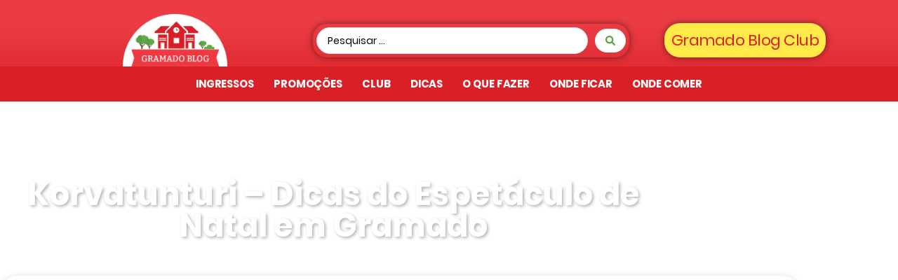

--- FILE ---
content_type: text/html; charset=UTF-8
request_url: https://gramado.blog.br/o-que-fazer/eventos/korvatunturi-dicas-do-espetaculo-de-natal-em-gramado/
body_size: 42200
content:
<!doctype html>
<html lang="pt-BR">
<head><meta charset="UTF-8"><script>if(navigator.userAgent.match(/MSIE|Internet Explorer/i)||navigator.userAgent.match(/Trident\/7\..*?rv:11/i)){var href=document.location.href;if(!href.match(/[?&]nowprocket/)){if(href.indexOf("?")==-1){if(href.indexOf("#")==-1){document.location.href=href+"?nowprocket=1"}else{document.location.href=href.replace("#","?nowprocket=1#")}}else{if(href.indexOf("#")==-1){document.location.href=href+"&nowprocket=1"}else{document.location.href=href.replace("#","&nowprocket=1#")}}}}</script><script>(()=>{class RocketLazyLoadScripts{constructor(){this.v="2.0.4",this.userEvents=["keydown","keyup","mousedown","mouseup","mousemove","mouseover","mouseout","touchmove","touchstart","touchend","touchcancel","wheel","click","dblclick","input"],this.attributeEvents=["onblur","onclick","oncontextmenu","ondblclick","onfocus","onmousedown","onmouseenter","onmouseleave","onmousemove","onmouseout","onmouseover","onmouseup","onmousewheel","onscroll","onsubmit"]}async t(){this.i(),this.o(),/iP(ad|hone)/.test(navigator.userAgent)&&this.h(),this.u(),this.l(this),this.m(),this.k(this),this.p(this),this._(),await Promise.all([this.R(),this.L()]),this.lastBreath=Date.now(),this.S(this),this.P(),this.D(),this.O(),this.M(),await this.C(this.delayedScripts.normal),await this.C(this.delayedScripts.defer),await this.C(this.delayedScripts.async),await this.T(),await this.F(),await this.j(),await this.A(),window.dispatchEvent(new Event("rocket-allScriptsLoaded")),this.everythingLoaded=!0,this.lastTouchEnd&&await new Promise(t=>setTimeout(t,500-Date.now()+this.lastTouchEnd)),this.I(),this.H(),this.U(),this.W()}i(){this.CSPIssue=sessionStorage.getItem("rocketCSPIssue"),document.addEventListener("securitypolicyviolation",t=>{this.CSPIssue||"script-src-elem"!==t.violatedDirective||"data"!==t.blockedURI||(this.CSPIssue=!0,sessionStorage.setItem("rocketCSPIssue",!0))},{isRocket:!0})}o(){window.addEventListener("pageshow",t=>{this.persisted=t.persisted,this.realWindowLoadedFired=!0},{isRocket:!0}),window.addEventListener("pagehide",()=>{this.onFirstUserAction=null},{isRocket:!0})}h(){let t;function e(e){t=e}window.addEventListener("touchstart",e,{isRocket:!0}),window.addEventListener("touchend",function i(o){o.changedTouches[0]&&t.changedTouches[0]&&Math.abs(o.changedTouches[0].pageX-t.changedTouches[0].pageX)<10&&Math.abs(o.changedTouches[0].pageY-t.changedTouches[0].pageY)<10&&o.timeStamp-t.timeStamp<200&&(window.removeEventListener("touchstart",e,{isRocket:!0}),window.removeEventListener("touchend",i,{isRocket:!0}),"INPUT"===o.target.tagName&&"text"===o.target.type||(o.target.dispatchEvent(new TouchEvent("touchend",{target:o.target,bubbles:!0})),o.target.dispatchEvent(new MouseEvent("mouseover",{target:o.target,bubbles:!0})),o.target.dispatchEvent(new PointerEvent("click",{target:o.target,bubbles:!0,cancelable:!0,detail:1,clientX:o.changedTouches[0].clientX,clientY:o.changedTouches[0].clientY})),event.preventDefault()))},{isRocket:!0})}q(t){this.userActionTriggered||("mousemove"!==t.type||this.firstMousemoveIgnored?"keyup"===t.type||"mouseover"===t.type||"mouseout"===t.type||(this.userActionTriggered=!0,this.onFirstUserAction&&this.onFirstUserAction()):this.firstMousemoveIgnored=!0),"click"===t.type&&t.preventDefault(),t.stopPropagation(),t.stopImmediatePropagation(),"touchstart"===this.lastEvent&&"touchend"===t.type&&(this.lastTouchEnd=Date.now()),"click"===t.type&&(this.lastTouchEnd=0),this.lastEvent=t.type,t.composedPath&&t.composedPath()[0].getRootNode()instanceof ShadowRoot&&(t.rocketTarget=t.composedPath()[0]),this.savedUserEvents.push(t)}u(){this.savedUserEvents=[],this.userEventHandler=this.q.bind(this),this.userEvents.forEach(t=>window.addEventListener(t,this.userEventHandler,{passive:!1,isRocket:!0})),document.addEventListener("visibilitychange",this.userEventHandler,{isRocket:!0})}U(){this.userEvents.forEach(t=>window.removeEventListener(t,this.userEventHandler,{passive:!1,isRocket:!0})),document.removeEventListener("visibilitychange",this.userEventHandler,{isRocket:!0}),this.savedUserEvents.forEach(t=>{(t.rocketTarget||t.target).dispatchEvent(new window[t.constructor.name](t.type,t))})}m(){const t="return false",e=Array.from(this.attributeEvents,t=>"data-rocket-"+t),i="["+this.attributeEvents.join("],[")+"]",o="[data-rocket-"+this.attributeEvents.join("],[data-rocket-")+"]",s=(e,i,o)=>{o&&o!==t&&(e.setAttribute("data-rocket-"+i,o),e["rocket"+i]=new Function("event",o),e.setAttribute(i,t))};new MutationObserver(t=>{for(const n of t)"attributes"===n.type&&(n.attributeName.startsWith("data-rocket-")||this.everythingLoaded?n.attributeName.startsWith("data-rocket-")&&this.everythingLoaded&&this.N(n.target,n.attributeName.substring(12)):s(n.target,n.attributeName,n.target.getAttribute(n.attributeName))),"childList"===n.type&&n.addedNodes.forEach(t=>{if(t.nodeType===Node.ELEMENT_NODE)if(this.everythingLoaded)for(const i of[t,...t.querySelectorAll(o)])for(const t of i.getAttributeNames())e.includes(t)&&this.N(i,t.substring(12));else for(const e of[t,...t.querySelectorAll(i)])for(const t of e.getAttributeNames())this.attributeEvents.includes(t)&&s(e,t,e.getAttribute(t))})}).observe(document,{subtree:!0,childList:!0,attributeFilter:[...this.attributeEvents,...e]})}I(){this.attributeEvents.forEach(t=>{document.querySelectorAll("[data-rocket-"+t+"]").forEach(e=>{this.N(e,t)})})}N(t,e){const i=t.getAttribute("data-rocket-"+e);i&&(t.setAttribute(e,i),t.removeAttribute("data-rocket-"+e))}k(t){Object.defineProperty(HTMLElement.prototype,"onclick",{get(){return this.rocketonclick||null},set(e){this.rocketonclick=e,this.setAttribute(t.everythingLoaded?"onclick":"data-rocket-onclick","this.rocketonclick(event)")}})}S(t){function e(e,i){let o=e[i];e[i]=null,Object.defineProperty(e,i,{get:()=>o,set(s){t.everythingLoaded?o=s:e["rocket"+i]=o=s}})}e(document,"onreadystatechange"),e(window,"onload"),e(window,"onpageshow");try{Object.defineProperty(document,"readyState",{get:()=>t.rocketReadyState,set(e){t.rocketReadyState=e},configurable:!0}),document.readyState="loading"}catch(t){console.log("WPRocket DJE readyState conflict, bypassing")}}l(t){this.originalAddEventListener=EventTarget.prototype.addEventListener,this.originalRemoveEventListener=EventTarget.prototype.removeEventListener,this.savedEventListeners=[],EventTarget.prototype.addEventListener=function(e,i,o){o&&o.isRocket||!t.B(e,this)&&!t.userEvents.includes(e)||t.B(e,this)&&!t.userActionTriggered||e.startsWith("rocket-")||t.everythingLoaded?t.originalAddEventListener.call(this,e,i,o):(t.savedEventListeners.push({target:this,remove:!1,type:e,func:i,options:o}),"mouseenter"!==e&&"mouseleave"!==e||t.originalAddEventListener.call(this,e,t.savedUserEvents.push,o))},EventTarget.prototype.removeEventListener=function(e,i,o){o&&o.isRocket||!t.B(e,this)&&!t.userEvents.includes(e)||t.B(e,this)&&!t.userActionTriggered||e.startsWith("rocket-")||t.everythingLoaded?t.originalRemoveEventListener.call(this,e,i,o):t.savedEventListeners.push({target:this,remove:!0,type:e,func:i,options:o})}}J(t,e){this.savedEventListeners=this.savedEventListeners.filter(i=>{let o=i.type,s=i.target||window;return e!==o||t!==s||(this.B(o,s)&&(i.type="rocket-"+o),this.$(i),!1)})}H(){EventTarget.prototype.addEventListener=this.originalAddEventListener,EventTarget.prototype.removeEventListener=this.originalRemoveEventListener,this.savedEventListeners.forEach(t=>this.$(t))}$(t){t.remove?this.originalRemoveEventListener.call(t.target,t.type,t.func,t.options):this.originalAddEventListener.call(t.target,t.type,t.func,t.options)}p(t){let e;function i(e){return t.everythingLoaded?e:e.split(" ").map(t=>"load"===t||t.startsWith("load.")?"rocket-jquery-load":t).join(" ")}function o(o){function s(e){const s=o.fn[e];o.fn[e]=o.fn.init.prototype[e]=function(){return this[0]===window&&t.userActionTriggered&&("string"==typeof arguments[0]||arguments[0]instanceof String?arguments[0]=i(arguments[0]):"object"==typeof arguments[0]&&Object.keys(arguments[0]).forEach(t=>{const e=arguments[0][t];delete arguments[0][t],arguments[0][i(t)]=e})),s.apply(this,arguments),this}}if(o&&o.fn&&!t.allJQueries.includes(o)){const e={DOMContentLoaded:[],"rocket-DOMContentLoaded":[]};for(const t in e)document.addEventListener(t,()=>{e[t].forEach(t=>t())},{isRocket:!0});o.fn.ready=o.fn.init.prototype.ready=function(i){function s(){parseInt(o.fn.jquery)>2?setTimeout(()=>i.bind(document)(o)):i.bind(document)(o)}return"function"==typeof i&&(t.realDomReadyFired?!t.userActionTriggered||t.fauxDomReadyFired?s():e["rocket-DOMContentLoaded"].push(s):e.DOMContentLoaded.push(s)),o([])},s("on"),s("one"),s("off"),t.allJQueries.push(o)}e=o}t.allJQueries=[],o(window.jQuery),Object.defineProperty(window,"jQuery",{get:()=>e,set(t){o(t)}})}P(){const t=new Map;document.write=document.writeln=function(e){const i=document.currentScript,o=document.createRange(),s=i.parentElement;let n=t.get(i);void 0===n&&(n=i.nextSibling,t.set(i,n));const c=document.createDocumentFragment();o.setStart(c,0),c.appendChild(o.createContextualFragment(e)),s.insertBefore(c,n)}}async R(){return new Promise(t=>{this.userActionTriggered?t():this.onFirstUserAction=t})}async L(){return new Promise(t=>{document.addEventListener("DOMContentLoaded",()=>{this.realDomReadyFired=!0,t()},{isRocket:!0})})}async j(){return this.realWindowLoadedFired?Promise.resolve():new Promise(t=>{window.addEventListener("load",t,{isRocket:!0})})}M(){this.pendingScripts=[];this.scriptsMutationObserver=new MutationObserver(t=>{for(const e of t)e.addedNodes.forEach(t=>{"SCRIPT"!==t.tagName||t.noModule||t.isWPRocket||this.pendingScripts.push({script:t,promise:new Promise(e=>{const i=()=>{const i=this.pendingScripts.findIndex(e=>e.script===t);i>=0&&this.pendingScripts.splice(i,1),e()};t.addEventListener("load",i,{isRocket:!0}),t.addEventListener("error",i,{isRocket:!0}),setTimeout(i,1e3)})})})}),this.scriptsMutationObserver.observe(document,{childList:!0,subtree:!0})}async F(){await this.X(),this.pendingScripts.length?(await this.pendingScripts[0].promise,await this.F()):this.scriptsMutationObserver.disconnect()}D(){this.delayedScripts={normal:[],async:[],defer:[]},document.querySelectorAll("script[type$=rocketlazyloadscript]").forEach(t=>{t.hasAttribute("data-rocket-src")?t.hasAttribute("async")&&!1!==t.async?this.delayedScripts.async.push(t):t.hasAttribute("defer")&&!1!==t.defer||"module"===t.getAttribute("data-rocket-type")?this.delayedScripts.defer.push(t):this.delayedScripts.normal.push(t):this.delayedScripts.normal.push(t)})}async _(){await this.L();let t=[];document.querySelectorAll("script[type$=rocketlazyloadscript][data-rocket-src]").forEach(e=>{let i=e.getAttribute("data-rocket-src");if(i&&!i.startsWith("data:")){i.startsWith("//")&&(i=location.protocol+i);try{const o=new URL(i).origin;o!==location.origin&&t.push({src:o,crossOrigin:e.crossOrigin||"module"===e.getAttribute("data-rocket-type")})}catch(t){}}}),t=[...new Map(t.map(t=>[JSON.stringify(t),t])).values()],this.Y(t,"preconnect")}async G(t){if(await this.K(),!0!==t.noModule||!("noModule"in HTMLScriptElement.prototype))return new Promise(e=>{let i;function o(){(i||t).setAttribute("data-rocket-status","executed"),e()}try{if(navigator.userAgent.includes("Firefox/")||""===navigator.vendor||this.CSPIssue)i=document.createElement("script"),[...t.attributes].forEach(t=>{let e=t.nodeName;"type"!==e&&("data-rocket-type"===e&&(e="type"),"data-rocket-src"===e&&(e="src"),i.setAttribute(e,t.nodeValue))}),t.text&&(i.text=t.text),t.nonce&&(i.nonce=t.nonce),i.hasAttribute("src")?(i.addEventListener("load",o,{isRocket:!0}),i.addEventListener("error",()=>{i.setAttribute("data-rocket-status","failed-network"),e()},{isRocket:!0}),setTimeout(()=>{i.isConnected||e()},1)):(i.text=t.text,o()),i.isWPRocket=!0,t.parentNode.replaceChild(i,t);else{const i=t.getAttribute("data-rocket-type"),s=t.getAttribute("data-rocket-src");i?(t.type=i,t.removeAttribute("data-rocket-type")):t.removeAttribute("type"),t.addEventListener("load",o,{isRocket:!0}),t.addEventListener("error",i=>{this.CSPIssue&&i.target.src.startsWith("data:")?(console.log("WPRocket: CSP fallback activated"),t.removeAttribute("src"),this.G(t).then(e)):(t.setAttribute("data-rocket-status","failed-network"),e())},{isRocket:!0}),s?(t.fetchPriority="high",t.removeAttribute("data-rocket-src"),t.src=s):t.src="data:text/javascript;base64,"+window.btoa(unescape(encodeURIComponent(t.text)))}}catch(i){t.setAttribute("data-rocket-status","failed-transform"),e()}});t.setAttribute("data-rocket-status","skipped")}async C(t){const e=t.shift();return e?(e.isConnected&&await this.G(e),this.C(t)):Promise.resolve()}O(){this.Y([...this.delayedScripts.normal,...this.delayedScripts.defer,...this.delayedScripts.async],"preload")}Y(t,e){this.trash=this.trash||[];let i=!0;var o=document.createDocumentFragment();t.forEach(t=>{const s=t.getAttribute&&t.getAttribute("data-rocket-src")||t.src;if(s&&!s.startsWith("data:")){const n=document.createElement("link");n.href=s,n.rel=e,"preconnect"!==e&&(n.as="script",n.fetchPriority=i?"high":"low"),t.getAttribute&&"module"===t.getAttribute("data-rocket-type")&&(n.crossOrigin=!0),t.crossOrigin&&(n.crossOrigin=t.crossOrigin),t.integrity&&(n.integrity=t.integrity),t.nonce&&(n.nonce=t.nonce),o.appendChild(n),this.trash.push(n),i=!1}}),document.head.appendChild(o)}W(){this.trash.forEach(t=>t.remove())}async T(){try{document.readyState="interactive"}catch(t){}this.fauxDomReadyFired=!0;try{await this.K(),this.J(document,"readystatechange"),document.dispatchEvent(new Event("rocket-readystatechange")),await this.K(),document.rocketonreadystatechange&&document.rocketonreadystatechange(),await this.K(),this.J(document,"DOMContentLoaded"),document.dispatchEvent(new Event("rocket-DOMContentLoaded")),await this.K(),this.J(window,"DOMContentLoaded"),window.dispatchEvent(new Event("rocket-DOMContentLoaded"))}catch(t){console.error(t)}}async A(){try{document.readyState="complete"}catch(t){}try{await this.K(),this.J(document,"readystatechange"),document.dispatchEvent(new Event("rocket-readystatechange")),await this.K(),document.rocketonreadystatechange&&document.rocketonreadystatechange(),await this.K(),this.J(window,"load"),window.dispatchEvent(new Event("rocket-load")),await this.K(),window.rocketonload&&window.rocketonload(),await this.K(),this.allJQueries.forEach(t=>t(window).trigger("rocket-jquery-load")),await this.K(),this.J(window,"pageshow");const t=new Event("rocket-pageshow");t.persisted=this.persisted,window.dispatchEvent(t),await this.K(),window.rocketonpageshow&&window.rocketonpageshow({persisted:this.persisted})}catch(t){console.error(t)}}async K(){Date.now()-this.lastBreath>45&&(await this.X(),this.lastBreath=Date.now())}async X(){return document.hidden?new Promise(t=>setTimeout(t)):new Promise(t=>requestAnimationFrame(t))}B(t,e){return e===document&&"readystatechange"===t||(e===document&&"DOMContentLoaded"===t||(e===window&&"DOMContentLoaded"===t||(e===window&&"load"===t||e===window&&"pageshow"===t)))}static run(){(new RocketLazyLoadScripts).t()}}RocketLazyLoadScripts.run()})();</script>
	
	<meta name="viewport" content="width=device-width, initial-scale=1">
	<link rel="profile" href="https://gmpg.org/xfn/11">
	<meta name='robots' content='index, follow, max-image-preview:large, max-snippet:-1, max-video-preview:-1' />

<!-- Google Tag Manager by PYS -->
    <script type="rocketlazyloadscript" data-cfasync="false" data-pagespeed-no-defer>
	    window.dataLayerPYS = window.dataLayerPYS || [];
	</script>
<!-- End Google Tag Manager by PYS -->
<!-- Google Tag Manager by PYS -->
<script type="rocketlazyloadscript" data-cfasync="false" data-pagespeed-no-defer>
	var pys_datalayer_name = "dataLayer";
	window.dataLayerPYS = window.dataLayerPYS || [];</script> 
<!-- End Google Tag Manager by PYS -->
	<!-- This site is optimized with the Yoast SEO Premium plugin v22.5 (Yoast SEO v26.8) - https://yoast.com/product/yoast-seo-premium-wordpress/ -->
	<title>Korvatunturi Dicas: Show de Natal em Gramado.</title>
	<meta name="description" content="Dicas e informações do GramadoBlog para o show Korvatunturi. Espetáculo de Natal que ocorre o ano todo em Gramado." />
	<link rel="canonical" href="https://gramado.blog.br/o-que-fazer/eventos/korvatunturi-dicas-do-espetaculo-de-natal-em-gramado/" />
	<meta property="og:locale" content="pt_BR" />
	<meta property="og:type" content="article" />
	<meta property="og:title" content="Korvatunturi - Dicas do Espetáculo de Natal em Gramado" />
	<meta property="og:description" content="Dicas e informações do GramadoBlog para o show Korvatunturi. Espetáculo de Natal que ocorre o ano todo em Gramado." />
	<meta property="og:url" content="https://gramado.blog.br/o-que-fazer/eventos/korvatunturi-dicas-do-espetaculo-de-natal-em-gramado/" />
	<meta property="og:site_name" content="Gramado Blog" />
	<meta property="article:publisher" content="http://www.facebook.com/gramadoblog" />
	<meta property="article:published_time" content="2015-08-05T01:23:49+00:00" />
	<meta property="article:modified_time" content="2022-03-14T19:23:04+00:00" />
	<meta property="og:image" content="https://gramado.blog.br/wp-content/uploads/2015/08/602131_439211076160157_1011455300_n.jpg" />
	<meta property="og:image:width" content="960" />
	<meta property="og:image:height" content="640" />
	<meta property="og:image:type" content="image/jpeg" />
	<meta name="author" content="Equipe Gramado Blog" />
	<meta name="twitter:card" content="summary_large_image" />
	<meta name="twitter:label1" content="Escrito por" />
	<meta name="twitter:data1" content="" />
	<meta name="twitter:label2" content="Est. tempo de leitura" />
	<meta name="twitter:data2" content="1 minuto" />
	<script type="application/ld+json" class="yoast-schema-graph">{"@context":"https://schema.org","@graph":[{"@type":"Article","@id":"https://gramado.blog.br/o-que-fazer/eventos/korvatunturi-dicas-do-espetaculo-de-natal-em-gramado/#article","isPartOf":{"@id":"https://gramado.blog.br/o-que-fazer/eventos/korvatunturi-dicas-do-espetaculo-de-natal-em-gramado/"},"author":{"name":"Equipe Gramado Blog","@id":"https://gramado.blog.br/#/schema/person/5f6b95782c023a833121a7b776b5e9e6"},"headline":"Korvatunturi &#8211; Dicas do Espetáculo de Natal em Gramado","datePublished":"2015-08-05T01:23:49+00:00","dateModified":"2022-03-14T19:23:04+00:00","mainEntityOfPage":{"@id":"https://gramado.blog.br/o-que-fazer/eventos/korvatunturi-dicas-do-espetaculo-de-natal-em-gramado/"},"wordCount":206,"commentCount":0,"publisher":{"@id":"https://gramado.blog.br/#organization"},"image":{"@id":"https://gramado.blog.br/o-que-fazer/eventos/korvatunturi-dicas-do-espetaculo-de-natal-em-gramado/#primaryimage"},"thumbnailUrl":"https://gramado.blog.br/wp-content/uploads/2015/08/602131_439211076160157_1011455300_n.jpg","keywords":["Gramado RS","Korvatunturi","natal"],"articleSection":["Eventos"],"inLanguage":"pt-BR","potentialAction":[{"@type":"CommentAction","name":"Comment","target":["https://gramado.blog.br/o-que-fazer/eventos/korvatunturi-dicas-do-espetaculo-de-natal-em-gramado/#respond"]}]},{"@type":"WebPage","@id":"https://gramado.blog.br/o-que-fazer/eventos/korvatunturi-dicas-do-espetaculo-de-natal-em-gramado/","url":"https://gramado.blog.br/o-que-fazer/eventos/korvatunturi-dicas-do-espetaculo-de-natal-em-gramado/","name":"Korvatunturi Dicas: Show de Natal em Gramado.","isPartOf":{"@id":"https://gramado.blog.br/#website"},"primaryImageOfPage":{"@id":"https://gramado.blog.br/o-que-fazer/eventos/korvatunturi-dicas-do-espetaculo-de-natal-em-gramado/#primaryimage"},"image":{"@id":"https://gramado.blog.br/o-que-fazer/eventos/korvatunturi-dicas-do-espetaculo-de-natal-em-gramado/#primaryimage"},"thumbnailUrl":"https://gramado.blog.br/wp-content/uploads/2015/08/602131_439211076160157_1011455300_n.jpg","datePublished":"2015-08-05T01:23:49+00:00","dateModified":"2022-03-14T19:23:04+00:00","description":"Dicas e informações do GramadoBlog para o show Korvatunturi. Espetáculo de Natal que ocorre o ano todo em Gramado.","breadcrumb":{"@id":"https://gramado.blog.br/o-que-fazer/eventos/korvatunturi-dicas-do-espetaculo-de-natal-em-gramado/#breadcrumb"},"inLanguage":"pt-BR","potentialAction":[{"@type":"ReadAction","target":["https://gramado.blog.br/o-que-fazer/eventos/korvatunturi-dicas-do-espetaculo-de-natal-em-gramado/"]}]},{"@type":"ImageObject","inLanguage":"pt-BR","@id":"https://gramado.blog.br/o-que-fazer/eventos/korvatunturi-dicas-do-espetaculo-de-natal-em-gramado/#primaryimage","url":"https://gramado.blog.br/wp-content/uploads/2015/08/602131_439211076160157_1011455300_n.jpg","contentUrl":"https://gramado.blog.br/wp-content/uploads/2015/08/602131_439211076160157_1011455300_n.jpg","width":960,"height":640,"caption":"Korvatunturi - A Origem do Natal"},{"@type":"BreadcrumbList","@id":"https://gramado.blog.br/o-que-fazer/eventos/korvatunturi-dicas-do-espetaculo-de-natal-em-gramado/#breadcrumb","itemListElement":[{"@type":"ListItem","position":1,"name":"Home","item":"https://gramado.blog.br/"},{"@type":"ListItem","position":2,"name":"O que fazer","item":"https://gramado.blog.br/categoria/o-que-fazer/"},{"@type":"ListItem","position":3,"name":"Eventos","item":"https://gramado.blog.br/categoria/o-que-fazer/eventos/"},{"@type":"ListItem","position":4,"name":"Korvatunturi &#8211; Dicas do Espetáculo de Natal em Gramado"}]},{"@type":"WebSite","@id":"https://gramado.blog.br/#website","url":"https://gramado.blog.br/","name":"Gramado Blog","description":"Gramado.Blog! O mais completo Blog de Gramado e região. Dicas de passeios, pacotes, hotéis, pousadas, parques, museus, como comprar online entre outras informações!","publisher":{"@id":"https://gramado.blog.br/#organization"},"potentialAction":[{"@type":"SearchAction","target":{"@type":"EntryPoint","urlTemplate":"https://gramado.blog.br/?s={search_term_string}"},"query-input":{"@type":"PropertyValueSpecification","valueRequired":true,"valueName":"search_term_string"}}],"inLanguage":"pt-BR"},{"@type":"Organization","@id":"https://gramado.blog.br/#organization","name":"Gramado Blog","url":"https://gramado.blog.br/","logo":{"@type":"ImageObject","inLanguage":"pt-BR","@id":"https://gramado.blog.br/#/schema/logo/image/","url":"https://gramado.blog.br/wp-content/uploads/2015/05/avatar2-gramadoblog-1.jpg","contentUrl":"https://gramado.blog.br/wp-content/uploads/2015/05/avatar2-gramadoblog-1.jpg","width":180,"height":180,"caption":"Gramado Blog"},"image":{"@id":"https://gramado.blog.br/#/schema/logo/image/"},"sameAs":["http://www.facebook.com/gramadoblog","http://www.instagram.com/gramadoblog","https://www.pinterest.com/gramadoblog/"]},{"@type":"Person","@id":"https://gramado.blog.br/#/schema/person/5f6b95782c023a833121a7b776b5e9e6","name":"Equipe Gramado Blog","image":{"@type":"ImageObject","inLanguage":"pt-BR","@id":"https://gramado.blog.br/#/schema/person/image/","url":"https://secure.gravatar.com/avatar/6764b856e1532e0acc944f2bd1ae074697d4bf22e09df73d560fd2f0ede8d9c6?s=96&r=g","contentUrl":"https://secure.gravatar.com/avatar/6764b856e1532e0acc944f2bd1ae074697d4bf22e09df73d560fd2f0ede8d9c6?s=96&r=g","caption":"Equipe Gramado Blog"},"url":"https://gramado.blog.br/author/equipe/"}]}</script>
	<!-- / Yoast SEO Premium plugin. -->


<script type="rocketlazyloadscript" data-rocket-type='application/javascript' id='pys-version-script'>console.log('PixelYourSite PRO version 12.2.7.1');</script>
<link rel="alternate" type="application/rss+xml" title="Feed para Gramado Blog &raquo;" href="https://gramado.blog.br/feed/" />
<link rel="alternate" type="application/rss+xml" title="Feed de comentários para Gramado Blog &raquo;" href="https://gramado.blog.br/comments/feed/" />
<link rel="alternate" type="application/rss+xml" title="Feed de comentários para Gramado Blog &raquo; Korvatunturi &#8211; Dicas do Espetáculo de Natal em Gramado" href="https://gramado.blog.br/o-que-fazer/eventos/korvatunturi-dicas-do-espetaculo-de-natal-em-gramado/feed/" />
<link rel="alternate" title="oEmbed (JSON)" type="application/json+oembed" href="https://gramado.blog.br/wp-json/oembed/1.0/embed?url=https%3A%2F%2Fgramado.blog.br%2Fo-que-fazer%2Feventos%2Fkorvatunturi-dicas-do-espetaculo-de-natal-em-gramado%2F" />
<link rel="alternate" title="oEmbed (XML)" type="text/xml+oembed" href="https://gramado.blog.br/wp-json/oembed/1.0/embed?url=https%3A%2F%2Fgramado.blog.br%2Fo-que-fazer%2Feventos%2Fkorvatunturi-dicas-do-espetaculo-de-natal-em-gramado%2F&#038;format=xml" />
<style id='wp-img-auto-sizes-contain-inline-css'>
img:is([sizes=auto i],[sizes^="auto," i]){contain-intrinsic-size:3000px 1500px}
/*# sourceURL=wp-img-auto-sizes-contain-inline-css */
</style>
<style id='wp-emoji-styles-inline-css'>

	img.wp-smiley, img.emoji {
		display: inline !important;
		border: none !important;
		box-shadow: none !important;
		height: 1em !important;
		width: 1em !important;
		margin: 0 0.07em !important;
		vertical-align: -0.1em !important;
		background: none !important;
		padding: 0 !important;
	}
/*# sourceURL=wp-emoji-styles-inline-css */
</style>
<link rel='stylesheet' id='wp-block-library-css' href='https://gramado.blog.br/wp-includes/css/dist/block-library/style.min.css?ver=6.9' media='all' />
<style id='global-styles-inline-css'>
:root{--wp--preset--aspect-ratio--square: 1;--wp--preset--aspect-ratio--4-3: 4/3;--wp--preset--aspect-ratio--3-4: 3/4;--wp--preset--aspect-ratio--3-2: 3/2;--wp--preset--aspect-ratio--2-3: 2/3;--wp--preset--aspect-ratio--16-9: 16/9;--wp--preset--aspect-ratio--9-16: 9/16;--wp--preset--color--black: #000000;--wp--preset--color--cyan-bluish-gray: #abb8c3;--wp--preset--color--white: #ffffff;--wp--preset--color--pale-pink: #f78da7;--wp--preset--color--vivid-red: #cf2e2e;--wp--preset--color--luminous-vivid-orange: #ff6900;--wp--preset--color--luminous-vivid-amber: #fcb900;--wp--preset--color--light-green-cyan: #7bdcb5;--wp--preset--color--vivid-green-cyan: #00d084;--wp--preset--color--pale-cyan-blue: #8ed1fc;--wp--preset--color--vivid-cyan-blue: #0693e3;--wp--preset--color--vivid-purple: #9b51e0;--wp--preset--gradient--vivid-cyan-blue-to-vivid-purple: linear-gradient(135deg,rgb(6,147,227) 0%,rgb(155,81,224) 100%);--wp--preset--gradient--light-green-cyan-to-vivid-green-cyan: linear-gradient(135deg,rgb(122,220,180) 0%,rgb(0,208,130) 100%);--wp--preset--gradient--luminous-vivid-amber-to-luminous-vivid-orange: linear-gradient(135deg,rgb(252,185,0) 0%,rgb(255,105,0) 100%);--wp--preset--gradient--luminous-vivid-orange-to-vivid-red: linear-gradient(135deg,rgb(255,105,0) 0%,rgb(207,46,46) 100%);--wp--preset--gradient--very-light-gray-to-cyan-bluish-gray: linear-gradient(135deg,rgb(238,238,238) 0%,rgb(169,184,195) 100%);--wp--preset--gradient--cool-to-warm-spectrum: linear-gradient(135deg,rgb(74,234,220) 0%,rgb(151,120,209) 20%,rgb(207,42,186) 40%,rgb(238,44,130) 60%,rgb(251,105,98) 80%,rgb(254,248,76) 100%);--wp--preset--gradient--blush-light-purple: linear-gradient(135deg,rgb(255,206,236) 0%,rgb(152,150,240) 100%);--wp--preset--gradient--blush-bordeaux: linear-gradient(135deg,rgb(254,205,165) 0%,rgb(254,45,45) 50%,rgb(107,0,62) 100%);--wp--preset--gradient--luminous-dusk: linear-gradient(135deg,rgb(255,203,112) 0%,rgb(199,81,192) 50%,rgb(65,88,208) 100%);--wp--preset--gradient--pale-ocean: linear-gradient(135deg,rgb(255,245,203) 0%,rgb(182,227,212) 50%,rgb(51,167,181) 100%);--wp--preset--gradient--electric-grass: linear-gradient(135deg,rgb(202,248,128) 0%,rgb(113,206,126) 100%);--wp--preset--gradient--midnight: linear-gradient(135deg,rgb(2,3,129) 0%,rgb(40,116,252) 100%);--wp--preset--font-size--small: 13px;--wp--preset--font-size--medium: 20px;--wp--preset--font-size--large: 36px;--wp--preset--font-size--x-large: 42px;--wp--preset--spacing--20: 0.44rem;--wp--preset--spacing--30: 0.67rem;--wp--preset--spacing--40: 1rem;--wp--preset--spacing--50: 1.5rem;--wp--preset--spacing--60: 2.25rem;--wp--preset--spacing--70: 3.38rem;--wp--preset--spacing--80: 5.06rem;--wp--preset--shadow--natural: 6px 6px 9px rgba(0, 0, 0, 0.2);--wp--preset--shadow--deep: 12px 12px 50px rgba(0, 0, 0, 0.4);--wp--preset--shadow--sharp: 6px 6px 0px rgba(0, 0, 0, 0.2);--wp--preset--shadow--outlined: 6px 6px 0px -3px rgb(255, 255, 255), 6px 6px rgb(0, 0, 0);--wp--preset--shadow--crisp: 6px 6px 0px rgb(0, 0, 0);}:root { --wp--style--global--content-size: 800px;--wp--style--global--wide-size: 1200px; }:where(body) { margin: 0; }.wp-site-blocks > .alignleft { float: left; margin-right: 2em; }.wp-site-blocks > .alignright { float: right; margin-left: 2em; }.wp-site-blocks > .aligncenter { justify-content: center; margin-left: auto; margin-right: auto; }:where(.wp-site-blocks) > * { margin-block-start: 24px; margin-block-end: 0; }:where(.wp-site-blocks) > :first-child { margin-block-start: 0; }:where(.wp-site-blocks) > :last-child { margin-block-end: 0; }:root { --wp--style--block-gap: 24px; }:root :where(.is-layout-flow) > :first-child{margin-block-start: 0;}:root :where(.is-layout-flow) > :last-child{margin-block-end: 0;}:root :where(.is-layout-flow) > *{margin-block-start: 24px;margin-block-end: 0;}:root :where(.is-layout-constrained) > :first-child{margin-block-start: 0;}:root :where(.is-layout-constrained) > :last-child{margin-block-end: 0;}:root :where(.is-layout-constrained) > *{margin-block-start: 24px;margin-block-end: 0;}:root :where(.is-layout-flex){gap: 24px;}:root :where(.is-layout-grid){gap: 24px;}.is-layout-flow > .alignleft{float: left;margin-inline-start: 0;margin-inline-end: 2em;}.is-layout-flow > .alignright{float: right;margin-inline-start: 2em;margin-inline-end: 0;}.is-layout-flow > .aligncenter{margin-left: auto !important;margin-right: auto !important;}.is-layout-constrained > .alignleft{float: left;margin-inline-start: 0;margin-inline-end: 2em;}.is-layout-constrained > .alignright{float: right;margin-inline-start: 2em;margin-inline-end: 0;}.is-layout-constrained > .aligncenter{margin-left: auto !important;margin-right: auto !important;}.is-layout-constrained > :where(:not(.alignleft):not(.alignright):not(.alignfull)){max-width: var(--wp--style--global--content-size);margin-left: auto !important;margin-right: auto !important;}.is-layout-constrained > .alignwide{max-width: var(--wp--style--global--wide-size);}body .is-layout-flex{display: flex;}.is-layout-flex{flex-wrap: wrap;align-items: center;}.is-layout-flex > :is(*, div){margin: 0;}body .is-layout-grid{display: grid;}.is-layout-grid > :is(*, div){margin: 0;}body{padding-top: 0px;padding-right: 0px;padding-bottom: 0px;padding-left: 0px;}a:where(:not(.wp-element-button)){text-decoration: underline;}:root :where(.wp-element-button, .wp-block-button__link){background-color: #32373c;border-width: 0;color: #fff;font-family: inherit;font-size: inherit;font-style: inherit;font-weight: inherit;letter-spacing: inherit;line-height: inherit;padding-top: calc(0.667em + 2px);padding-right: calc(1.333em + 2px);padding-bottom: calc(0.667em + 2px);padding-left: calc(1.333em + 2px);text-decoration: none;text-transform: inherit;}.has-black-color{color: var(--wp--preset--color--black) !important;}.has-cyan-bluish-gray-color{color: var(--wp--preset--color--cyan-bluish-gray) !important;}.has-white-color{color: var(--wp--preset--color--white) !important;}.has-pale-pink-color{color: var(--wp--preset--color--pale-pink) !important;}.has-vivid-red-color{color: var(--wp--preset--color--vivid-red) !important;}.has-luminous-vivid-orange-color{color: var(--wp--preset--color--luminous-vivid-orange) !important;}.has-luminous-vivid-amber-color{color: var(--wp--preset--color--luminous-vivid-amber) !important;}.has-light-green-cyan-color{color: var(--wp--preset--color--light-green-cyan) !important;}.has-vivid-green-cyan-color{color: var(--wp--preset--color--vivid-green-cyan) !important;}.has-pale-cyan-blue-color{color: var(--wp--preset--color--pale-cyan-blue) !important;}.has-vivid-cyan-blue-color{color: var(--wp--preset--color--vivid-cyan-blue) !important;}.has-vivid-purple-color{color: var(--wp--preset--color--vivid-purple) !important;}.has-black-background-color{background-color: var(--wp--preset--color--black) !important;}.has-cyan-bluish-gray-background-color{background-color: var(--wp--preset--color--cyan-bluish-gray) !important;}.has-white-background-color{background-color: var(--wp--preset--color--white) !important;}.has-pale-pink-background-color{background-color: var(--wp--preset--color--pale-pink) !important;}.has-vivid-red-background-color{background-color: var(--wp--preset--color--vivid-red) !important;}.has-luminous-vivid-orange-background-color{background-color: var(--wp--preset--color--luminous-vivid-orange) !important;}.has-luminous-vivid-amber-background-color{background-color: var(--wp--preset--color--luminous-vivid-amber) !important;}.has-light-green-cyan-background-color{background-color: var(--wp--preset--color--light-green-cyan) !important;}.has-vivid-green-cyan-background-color{background-color: var(--wp--preset--color--vivid-green-cyan) !important;}.has-pale-cyan-blue-background-color{background-color: var(--wp--preset--color--pale-cyan-blue) !important;}.has-vivid-cyan-blue-background-color{background-color: var(--wp--preset--color--vivid-cyan-blue) !important;}.has-vivid-purple-background-color{background-color: var(--wp--preset--color--vivid-purple) !important;}.has-black-border-color{border-color: var(--wp--preset--color--black) !important;}.has-cyan-bluish-gray-border-color{border-color: var(--wp--preset--color--cyan-bluish-gray) !important;}.has-white-border-color{border-color: var(--wp--preset--color--white) !important;}.has-pale-pink-border-color{border-color: var(--wp--preset--color--pale-pink) !important;}.has-vivid-red-border-color{border-color: var(--wp--preset--color--vivid-red) !important;}.has-luminous-vivid-orange-border-color{border-color: var(--wp--preset--color--luminous-vivid-orange) !important;}.has-luminous-vivid-amber-border-color{border-color: var(--wp--preset--color--luminous-vivid-amber) !important;}.has-light-green-cyan-border-color{border-color: var(--wp--preset--color--light-green-cyan) !important;}.has-vivid-green-cyan-border-color{border-color: var(--wp--preset--color--vivid-green-cyan) !important;}.has-pale-cyan-blue-border-color{border-color: var(--wp--preset--color--pale-cyan-blue) !important;}.has-vivid-cyan-blue-border-color{border-color: var(--wp--preset--color--vivid-cyan-blue) !important;}.has-vivid-purple-border-color{border-color: var(--wp--preset--color--vivid-purple) !important;}.has-vivid-cyan-blue-to-vivid-purple-gradient-background{background: var(--wp--preset--gradient--vivid-cyan-blue-to-vivid-purple) !important;}.has-light-green-cyan-to-vivid-green-cyan-gradient-background{background: var(--wp--preset--gradient--light-green-cyan-to-vivid-green-cyan) !important;}.has-luminous-vivid-amber-to-luminous-vivid-orange-gradient-background{background: var(--wp--preset--gradient--luminous-vivid-amber-to-luminous-vivid-orange) !important;}.has-luminous-vivid-orange-to-vivid-red-gradient-background{background: var(--wp--preset--gradient--luminous-vivid-orange-to-vivid-red) !important;}.has-very-light-gray-to-cyan-bluish-gray-gradient-background{background: var(--wp--preset--gradient--very-light-gray-to-cyan-bluish-gray) !important;}.has-cool-to-warm-spectrum-gradient-background{background: var(--wp--preset--gradient--cool-to-warm-spectrum) !important;}.has-blush-light-purple-gradient-background{background: var(--wp--preset--gradient--blush-light-purple) !important;}.has-blush-bordeaux-gradient-background{background: var(--wp--preset--gradient--blush-bordeaux) !important;}.has-luminous-dusk-gradient-background{background: var(--wp--preset--gradient--luminous-dusk) !important;}.has-pale-ocean-gradient-background{background: var(--wp--preset--gradient--pale-ocean) !important;}.has-electric-grass-gradient-background{background: var(--wp--preset--gradient--electric-grass) !important;}.has-midnight-gradient-background{background: var(--wp--preset--gradient--midnight) !important;}.has-small-font-size{font-size: var(--wp--preset--font-size--small) !important;}.has-medium-font-size{font-size: var(--wp--preset--font-size--medium) !important;}.has-large-font-size{font-size: var(--wp--preset--font-size--large) !important;}.has-x-large-font-size{font-size: var(--wp--preset--font-size--x-large) !important;}
:root :where(.wp-block-pullquote){font-size: 1.5em;line-height: 1.6;}
/*# sourceURL=global-styles-inline-css */
</style>
<link data-minify="1" rel='stylesheet' id='woocommerce-layout-css' href='https://gramado.blog.br/wp-content/cache/min/1/wp-content/plugins/woocommerce/assets/css/woocommerce-layout.css?ver=1769247646' media='all' />
<link data-minify="1" rel='stylesheet' id='woocommerce-smallscreen-css' href='https://gramado.blog.br/wp-content/cache/min/1/wp-content/plugins/woocommerce/assets/css/woocommerce-smallscreen.css?ver=1769247646' media='only screen and (max-width: 768px)' />
<link data-minify="1" rel='stylesheet' id='woocommerce-general-css' href='https://gramado.blog.br/wp-content/cache/background-css/1/gramado.blog.br/wp-content/cache/min/1/wp-content/plugins/woocommerce/assets/css/woocommerce.css?ver=1769247646&wpr_t=1769239018' media='all' />
<style id='woocommerce-inline-inline-css'>
.woocommerce form .form-row .required { visibility: visible; }
/*# sourceURL=woocommerce-inline-inline-css */
</style>
<link rel='stylesheet' id='affwp-forms-css' href='https://gramado.blog.br/wp-content/plugins/affiliate-wp/assets/css/forms.min.css?ver=2.30.2' media='all' />
<link data-minify="1" rel='stylesheet' id='hello-elementor-css' href='https://gramado.blog.br/wp-content/cache/min/1/wp-content/themes/hello-elementor/assets/css/reset.css?ver=1769247646' media='all' />
<link data-minify="1" rel='stylesheet' id='hello-elementor-theme-style-css' href='https://gramado.blog.br/wp-content/cache/min/1/wp-content/themes/hello-elementor/assets/css/theme.css?ver=1769247646' media='all' />
<link data-minify="1" rel='stylesheet' id='hello-elementor-header-footer-css' href='https://gramado.blog.br/wp-content/cache/min/1/wp-content/themes/hello-elementor/assets/css/header-footer.css?ver=1769247646' media='all' />
<link rel='stylesheet' id='elementor-frontend-css' href='https://gramado.blog.br/wp-content/plugins/elementor/assets/css/frontend.min.css?ver=3.34.2' media='all' />
<style id='elementor-frontend-inline-css'>
.elementor-16994 .elementor-element.elementor-element-389f5c88:not(.elementor-motion-effects-element-type-background), .elementor-16994 .elementor-element.elementor-element-389f5c88 > .elementor-motion-effects-container > .elementor-motion-effects-layer{background-image:var(--wpr-bg-65cd3f1a-3ba6-4ef1-a19e-fc42e5d0a5e6);}.elementor-16994 .elementor-element.elementor-element-4a8e26d8:not(.elementor-motion-effects-element-type-background) > .elementor-widget-wrap, .elementor-16994 .elementor-element.elementor-element-4a8e26d8 > .elementor-widget-wrap > .elementor-motion-effects-container > .elementor-motion-effects-layer{background-image:var(--wpr-bg-dab78d46-f7ef-4fb7-a199-d6c0b2cb3bb7);}.elementor-16994 .elementor-element.elementor-element-5a3b384f:not(.elementor-motion-effects-element-type-background), .elementor-16994 .elementor-element.elementor-element-5a3b384f > .elementor-motion-effects-container > .elementor-motion-effects-layer{background-image:var(--wpr-bg-99c2f3a0-166f-4d51-98f4-3944112d54c5);}@media(max-width:767px){.elementor-16994 .elementor-element.elementor-element-4a8e26d8:not(.elementor-motion-effects-element-type-background) > .elementor-widget-wrap, .elementor-16994 .elementor-element.elementor-element-4a8e26d8 > .elementor-widget-wrap > .elementor-motion-effects-container > .elementor-motion-effects-layer{background-image:var(--wpr-bg-dab78d46-f7ef-4fb7-a199-d6c0b2cb3bb7);}}
/*# sourceURL=elementor-frontend-inline-css */
</style>
<link rel='stylesheet' id='elementor-post-12466-css' href='https://gramado.blog.br/wp-content/uploads/elementor/css/post-12466.css?ver=1769247648' media='all' />
<link data-minify="1" rel='stylesheet' id='jet-popup-frontend-css' href='https://gramado.blog.br/wp-content/cache/background-css/1/gramado.blog.br/wp-content/cache/min/1/wp-content/plugins/jet-popup/assets/css/jet-popup-frontend.css?ver=1769247646&wpr_t=1769239018' media='all' />
<link rel='stylesheet' id='widget-image-css' href='https://gramado.blog.br/wp-content/plugins/elementor/assets/css/widget-image.min.css?ver=3.34.2' media='all' />
<link rel='stylesheet' id='widget-nav-menu-css' href='https://gramado.blog.br/wp-content/plugins/elementor-pro/assets/css/widget-nav-menu.min.css?ver=3.34.0' media='all' />
<link rel='stylesheet' id='e-sticky-css' href='https://gramado.blog.br/wp-content/plugins/elementor-pro/assets/css/modules/sticky.min.css?ver=3.34.0' media='all' />
<link rel='stylesheet' id='e-animation-fadeIn-css' href='https://gramado.blog.br/wp-content/plugins/elementor/assets/lib/animations/styles/fadeIn.min.css?ver=3.34.2' media='all' />
<link rel='stylesheet' id='widget-social-icons-css' href='https://gramado.blog.br/wp-content/plugins/elementor/assets/css/widget-social-icons.min.css?ver=3.34.2' media='all' />
<link rel='stylesheet' id='e-apple-webkit-css' href='https://gramado.blog.br/wp-content/plugins/elementor/assets/css/conditionals/apple-webkit.min.css?ver=3.34.2' media='all' />
<link rel='stylesheet' id='widget-heading-css' href='https://gramado.blog.br/wp-content/plugins/elementor/assets/css/widget-heading.min.css?ver=3.34.2' media='all' />
<link rel='stylesheet' id='widget-icon-list-css' href='https://gramado.blog.br/wp-content/plugins/elementor/assets/css/widget-icon-list.min.css?ver=3.34.2' media='all' />
<link rel='stylesheet' id='widget-post-info-css' href='https://gramado.blog.br/wp-content/plugins/elementor-pro/assets/css/widget-post-info.min.css?ver=3.34.0' media='all' />
<link rel='stylesheet' id='e-shapes-css' href='https://gramado.blog.br/wp-content/plugins/elementor/assets/css/conditionals/shapes.min.css?ver=3.34.2' media='all' />
<link rel='stylesheet' id='widget-spacer-css' href='https://gramado.blog.br/wp-content/plugins/elementor/assets/css/widget-spacer.min.css?ver=3.34.2' media='all' />
<link rel='stylesheet' id='e-animation-fadeInDown-css' href='https://gramado.blog.br/wp-content/plugins/elementor/assets/lib/animations/styles/fadeInDown.min.css?ver=3.34.2' media='all' />
<link rel='stylesheet' id='e-animation-bob-css' href='https://gramado.blog.br/wp-content/plugins/elementor/assets/lib/animations/styles/e-animation-bob.min.css?ver=3.34.2' media='all' />
<link rel='stylesheet' id='widget-posts-css' href='https://gramado.blog.br/wp-content/plugins/elementor-pro/assets/css/widget-posts.min.css?ver=3.34.0' media='all' />
<link data-minify="1" rel='stylesheet' id='font-awesome-5-all-css' href='https://gramado.blog.br/wp-content/cache/min/1/wp-content/plugins/elementor/assets/lib/font-awesome/css/all.min.css?ver=1769247646' media='all' />
<link rel='stylesheet' id='font-awesome-4-shim-css' href='https://gramado.blog.br/wp-content/plugins/elementor/assets/lib/font-awesome/css/v4-shims.min.css?ver=3.34.2' media='all' />
<link rel='stylesheet' id='elementor-post-37141-css' href='https://gramado.blog.br/wp-content/uploads/elementor/css/post-37141.css?ver=1769247646' media='all' />
<link rel='stylesheet' id='elementor-post-16803-css' href='https://gramado.blog.br/wp-content/cache/background-css/1/gramado.blog.br/wp-content/uploads/elementor/css/post-16803.css?ver=1769247647&wpr_t=1769239018' media='all' />
<link rel='stylesheet' id='elementor-post-16994-css' href='https://gramado.blog.br/wp-content/uploads/elementor/css/post-16994.css?ver=1769247647' media='all' />
<link rel='stylesheet' id='jquery-chosen-css' href='https://gramado.blog.br/wp-content/cache/background-css/1/gramado.blog.br/wp-content/plugins/jet-search/assets/lib/chosen/chosen.min.css?ver=1.8.7&wpr_t=1769239018' media='all' />
<link data-minify="1" rel='stylesheet' id='jet-search-css' href='https://gramado.blog.br/wp-content/cache/min/1/wp-content/plugins/jet-search/assets/css/jet-search.css?ver=1769247646' media='all' />
<link data-minify="1" rel='stylesheet' id='ekit-widget-styles-css' href='https://gramado.blog.br/wp-content/cache/background-css/1/gramado.blog.br/wp-content/cache/min/1/wp-content/plugins/elementskit-lite/widgets/init/assets/css/widget-styles.css?ver=1769247646&wpr_t=1769239018' media='all' />
<link data-minify="1" rel='stylesheet' id='ekit-responsive-css' href='https://gramado.blog.br/wp-content/cache/min/1/wp-content/plugins/elementskit-lite/widgets/init/assets/css/responsive.css?ver=1769247646' media='all' />
<style id='rocket-lazyload-inline-css'>
.rll-youtube-player{position:relative;padding-bottom:56.23%;height:0;overflow:hidden;max-width:100%;}.rll-youtube-player:focus-within{outline: 2px solid currentColor;outline-offset: 5px;}.rll-youtube-player iframe{position:absolute;top:0;left:0;width:100%;height:100%;z-index:100;background:0 0}.rll-youtube-player img{bottom:0;display:block;left:0;margin:auto;max-width:100%;width:100%;position:absolute;right:0;top:0;border:none;height:auto;-webkit-transition:.4s all;-moz-transition:.4s all;transition:.4s all}.rll-youtube-player img:hover{-webkit-filter:brightness(75%)}.rll-youtube-player .play{height:100%;width:100%;left:0;top:0;position:absolute;background:var(--wpr-bg-fa657af6-ee1f-4f60-a50f-76a67c5f5716) no-repeat center;background-color: transparent !important;cursor:pointer;border:none;}.wp-embed-responsive .wp-has-aspect-ratio .rll-youtube-player{position:absolute;padding-bottom:0;width:100%;height:100%;top:0;bottom:0;left:0;right:0}
/*# sourceURL=rocket-lazyload-inline-css */
</style>
<script id="jquery-core-js-extra">window.addEventListener('DOMContentLoaded', function() {
var pysFacebookRest = {"restApiUrl":"https://gramado.blog.br/wp-json/pys-facebook/v1/event","debug":""};
var xlwcty = {"ajax_url":"https://gramado.blog.br/wp-admin/admin-ajax.php","version":"2.22.0","wc_version":"10.4.3"};
//# sourceURL=jquery-core-js-extra
});</script>
<script type="rocketlazyloadscript" data-rocket-src="https://gramado.blog.br/wp-includes/js/jquery/jquery.min.js?ver=3.7.1" id="jquery-core-js" data-rocket-defer defer></script>
<script type="rocketlazyloadscript" data-rocket-src="https://gramado.blog.br/wp-includes/js/jquery/jquery-migrate.min.js?ver=3.4.1" id="jquery-migrate-js" data-rocket-defer defer></script>
<script type="rocketlazyloadscript" data-rocket-src="https://gramado.blog.br/wp-includes/js/imagesloaded.min.js?ver=6.9" id="imagesLoaded-js" data-rocket-defer defer></script>
<script type="rocketlazyloadscript" data-rocket-src="https://gramado.blog.br/wp-content/plugins/woocommerce/assets/js/jquery-blockui/jquery.blockUI.min.js?ver=2.7.0-wc.10.4.3" id="wc-jquery-blockui-js" defer data-wp-strategy="defer"></script>
<script type="rocketlazyloadscript" data-rocket-src="https://gramado.blog.br/wp-content/plugins/woocommerce/assets/js/js-cookie/js.cookie.min.js?ver=2.1.4-wc.10.4.3" id="wc-js-cookie-js" defer data-wp-strategy="defer"></script>
<script id="woocommerce-js-extra">
var woocommerce_params = {"ajax_url":"/wp-admin/admin-ajax.php","wc_ajax_url":"/?wc-ajax=%%endpoint%%","i18n_password_show":"Mostrar senha","i18n_password_hide":"Ocultar senha"};
//# sourceURL=woocommerce-js-extra
</script>
<script type="rocketlazyloadscript" data-rocket-src="https://gramado.blog.br/wp-content/plugins/woocommerce/assets/js/frontend/woocommerce.min.js?ver=10.4.3" id="woocommerce-js" defer data-wp-strategy="defer"></script>
<script type="rocketlazyloadscript" data-rocket-src="https://gramado.blog.br/wp-content/plugins/woocommerce/assets/js/jquery-cookie/jquery.cookie.min.js?ver=1.4.1-wc.10.4.3" id="wc-jquery-cookie-js" data-wp-strategy="defer" data-rocket-defer defer></script>
<script id="jquery-cookie-js-extra">window.addEventListener('DOMContentLoaded', function() {
var affwp_scripts = {"ajaxurl":"https://gramado.blog.br/wp-admin/admin-ajax.php"};
//# sourceURL=jquery-cookie-js-extra
});</script>
<script id="affwp-tracking-js-extra">
var affwp_debug_vars = {"integrations":{"woocommerce":"WooCommerce"},"version":"2.30.2","currency":"BRL","ref_cookie":"affwp_ref","visit_cookie":"affwp_ref_visit_id","campaign_cookie":"affwp_campaign"};
//# sourceURL=affwp-tracking-js-extra
</script>
<script type="rocketlazyloadscript" data-rocket-src="https://gramado.blog.br/wp-content/plugins/affiliate-wp/assets/js/tracking.min.js?ver=2.30.2" id="affwp-tracking-js" data-rocket-defer defer></script>
<script type="rocketlazyloadscript" data-rocket-src="https://gramado.blog.br/wp-content/plugins/elementor/assets/lib/font-awesome/js/v4-shims.min.js?ver=3.34.2" id="font-awesome-4-shim-js" data-rocket-defer defer></script>
<script type="rocketlazyloadscript" data-rocket-src="https://gramado.blog.br/wp-content/plugins/pixelyoursite-pro/dist/scripts/js.cookie-2.1.3.min.js?ver=2.1.3" id="js-cookie-pys-js" data-rocket-defer defer></script>
<script type="rocketlazyloadscript" data-rocket-src="https://gramado.blog.br/wp-content/plugins/pixelyoursite-pro/dist/scripts/jquery.bind-first-0.2.3.min.js" id="jquery-bind-first-js" data-rocket-defer defer></script>
<script type="rocketlazyloadscript" data-minify="1" data-rocket-src="https://gramado.blog.br/wp-content/cache/min/1/wp-content/plugins/pixelyoursite-pro/dist/scripts/sha256.js?ver=1767098576" id="js-sha256-js" data-rocket-defer defer></script>
<script type="rocketlazyloadscript" data-rocket-src="https://gramado.blog.br/wp-content/plugins/pixelyoursite-pro/dist/scripts/tld.min.js?ver=2.3.1" id="js-tld-js" data-rocket-defer defer></script>
<script id="pys-js-extra">
var pysOptions = {"staticEvents":{"facebook":{"init_event":[{"delay":0,"type":"static","ajaxFire":false,"name":"PageView","eventID":"70e9d401-c04d-4731-a1ea-175f1cbf202a","pixelIds":["290312169087202"],"params":{"tags":"Gramado RS, Korvatunturi, natal","post_category":"Eventos","page_title":"Korvatunturi - Dicas do Espet\u00e1culo de Natal em Gramado","post_type":"post","post_id":769,"plugin":"PixelYourSite","event_url":"gramado.blog.br/o-que-fazer/eventos/korvatunturi-dicas-do-espetaculo-de-natal-em-gramado/","user_role":"guest"},"e_id":"init_event","ids":[],"hasTimeWindow":false,"timeWindow":0,"woo_order":"","edd_order":""}]}},"dynamicEvents":{"automatic_event_internal_link":{"facebook":{"delay":0,"type":"dyn","name":"InternalClick","eventID":"069405c1-423b-4a98-87f9-37945ed7f249","pixelIds":["290312169087202"],"params":{"page_title":"Korvatunturi - Dicas do Espet\u00e1culo de Natal em Gramado","post_type":"post","post_id":769,"plugin":"PixelYourSite","event_url":"gramado.blog.br/o-que-fazer/eventos/korvatunturi-dicas-do-espetaculo-de-natal-em-gramado/","user_role":"guest"},"e_id":"automatic_event_internal_link","ids":[],"hasTimeWindow":false,"timeWindow":0,"woo_order":"","edd_order":""},"ga":{"delay":0,"type":"dyn","name":"InternalClick","trackingIds":["G-2R0NED22F6"],"eventID":"069405c1-423b-4a98-87f9-37945ed7f249","params":{"page_title":"Korvatunturi - Dicas do Espet\u00e1culo de Natal em Gramado","post_type":"post","post_id":769,"plugin":"PixelYourSite","event_url":"gramado.blog.br/o-que-fazer/eventos/korvatunturi-dicas-do-espetaculo-de-natal-em-gramado/","user_role":"guest"},"e_id":"automatic_event_internal_link","ids":[],"hasTimeWindow":false,"timeWindow":0,"woo_order":"","edd_order":""},"gtm":{"delay":0,"type":"dyn","name":"InternalClick","trackingIds":["GTM-M9JXSZS6"],"eventID":"069405c1-423b-4a98-87f9-37945ed7f249","params":{"triggerType":{"type":"automated"},"page_title":"Korvatunturi - Dicas do Espet\u00e1culo de Natal em Gramado","post_type":"post","post_id":769,"plugin":"PixelYourSite","event_url":"gramado.blog.br/o-que-fazer/eventos/korvatunturi-dicas-do-espetaculo-de-natal-em-gramado/","user_role":"guest"},"e_id":"automatic_event_internal_link","ids":[],"hasTimeWindow":false,"timeWindow":0,"woo_order":"","edd_order":""}},"automatic_event_outbound_link":{"facebook":{"delay":0,"type":"dyn","name":"OutboundClick","eventID":"669d4a66-87ec-4b66-bff2-a0daef34873d","pixelIds":["290312169087202"],"params":{"page_title":"Korvatunturi - Dicas do Espet\u00e1culo de Natal em Gramado","post_type":"post","post_id":769,"plugin":"PixelYourSite","event_url":"gramado.blog.br/o-que-fazer/eventos/korvatunturi-dicas-do-espetaculo-de-natal-em-gramado/","user_role":"guest"},"e_id":"automatic_event_outbound_link","ids":[],"hasTimeWindow":false,"timeWindow":0,"woo_order":"","edd_order":""},"ga":{"delay":0,"type":"dyn","name":"OutboundClick","trackingIds":["G-2R0NED22F6"],"eventID":"669d4a66-87ec-4b66-bff2-a0daef34873d","params":{"page_title":"Korvatunturi - Dicas do Espet\u00e1culo de Natal em Gramado","post_type":"post","post_id":769,"plugin":"PixelYourSite","event_url":"gramado.blog.br/o-que-fazer/eventos/korvatunturi-dicas-do-espetaculo-de-natal-em-gramado/","user_role":"guest"},"e_id":"automatic_event_outbound_link","ids":[],"hasTimeWindow":false,"timeWindow":0,"woo_order":"","edd_order":""},"gtm":{"delay":0,"type":"dyn","name":"OutboundClick","trackingIds":["GTM-M9JXSZS6"],"eventID":"669d4a66-87ec-4b66-bff2-a0daef34873d","params":{"triggerType":{"type":"automated"},"page_title":"Korvatunturi - Dicas do Espet\u00e1culo de Natal em Gramado","post_type":"post","post_id":769,"plugin":"PixelYourSite","event_url":"gramado.blog.br/o-que-fazer/eventos/korvatunturi-dicas-do-espetaculo-de-natal-em-gramado/","user_role":"guest"},"e_id":"automatic_event_outbound_link","ids":[],"hasTimeWindow":false,"timeWindow":0,"woo_order":"","edd_order":""}},"automatic_event_video":{"facebook":{"delay":0,"type":"dyn","name":"WatchVideo","eventID":"374b945a-ce8c-4280-8154-efb7b2694288","pixelIds":["290312169087202"],"params":{"page_title":"Korvatunturi - Dicas do Espet\u00e1culo de Natal em Gramado","post_type":"post","post_id":769,"plugin":"PixelYourSite","event_url":"gramado.blog.br/o-que-fazer/eventos/korvatunturi-dicas-do-espetaculo-de-natal-em-gramado/","user_role":"guest"},"e_id":"automatic_event_video","ids":[],"hasTimeWindow":false,"timeWindow":0,"woo_order":"","edd_order":""},"ga":{"delay":0,"type":"dyn","name":"WatchVideo","youtube_disabled":false,"trackingIds":["G-2R0NED22F6"],"eventID":"374b945a-ce8c-4280-8154-efb7b2694288","params":{"page_title":"Korvatunturi - Dicas do Espet\u00e1culo de Natal em Gramado","post_type":"post","post_id":769,"plugin":"PixelYourSite","event_url":"gramado.blog.br/o-que-fazer/eventos/korvatunturi-dicas-do-espetaculo-de-natal-em-gramado/","user_role":"guest"},"e_id":"automatic_event_video","ids":[],"hasTimeWindow":false,"timeWindow":0,"woo_order":"","edd_order":""},"gtm":{"delay":0,"type":"dyn","name":"WatchVideo","trackingIds":["GTM-M9JXSZS6"],"youtube_disabled":false,"eventID":"374b945a-ce8c-4280-8154-efb7b2694288","params":{"triggerType":{"type":"automated"},"page_title":"Korvatunturi - Dicas do Espet\u00e1culo de Natal em Gramado","post_type":"post","post_id":769,"plugin":"PixelYourSite","event_url":"gramado.blog.br/o-que-fazer/eventos/korvatunturi-dicas-do-espetaculo-de-natal-em-gramado/","user_role":"guest"},"e_id":"automatic_event_video","ids":[],"hasTimeWindow":false,"timeWindow":0,"woo_order":"","edd_order":""}},"automatic_event_tel_link":{"facebook":{"delay":0,"type":"dyn","name":"TelClick","eventID":"20cf6f23-3b86-4bc9-b3ed-18bc96245f9c","pixelIds":["290312169087202"],"params":{"page_title":"Korvatunturi - Dicas do Espet\u00e1culo de Natal em Gramado","post_type":"post","post_id":769,"plugin":"PixelYourSite","event_url":"gramado.blog.br/o-que-fazer/eventos/korvatunturi-dicas-do-espetaculo-de-natal-em-gramado/","user_role":"guest"},"e_id":"automatic_event_tel_link","ids":[],"hasTimeWindow":false,"timeWindow":0,"woo_order":"","edd_order":""},"ga":{"delay":0,"type":"dyn","name":"TelClick","trackingIds":["G-2R0NED22F6"],"eventID":"20cf6f23-3b86-4bc9-b3ed-18bc96245f9c","params":{"page_title":"Korvatunturi - Dicas do Espet\u00e1culo de Natal em Gramado","post_type":"post","post_id":769,"plugin":"PixelYourSite","event_url":"gramado.blog.br/o-que-fazer/eventos/korvatunturi-dicas-do-espetaculo-de-natal-em-gramado/","user_role":"guest"},"e_id":"automatic_event_tel_link","ids":[],"hasTimeWindow":false,"timeWindow":0,"woo_order":"","edd_order":""},"gtm":{"delay":0,"type":"dyn","name":"TelClick","trackingIds":["GTM-M9JXSZS6"],"eventID":"20cf6f23-3b86-4bc9-b3ed-18bc96245f9c","params":{"triggerType":{"type":"automated"},"page_title":"Korvatunturi - Dicas do Espet\u00e1culo de Natal em Gramado","post_type":"post","post_id":769,"plugin":"PixelYourSite","event_url":"gramado.blog.br/o-que-fazer/eventos/korvatunturi-dicas-do-espetaculo-de-natal-em-gramado/","user_role":"guest"},"e_id":"automatic_event_tel_link","ids":[],"hasTimeWindow":false,"timeWindow":0,"woo_order":"","edd_order":""}},"automatic_event_email_link":{"facebook":{"delay":0,"type":"dyn","name":"EmailClick","eventID":"3089af22-c72f-4b97-a67e-2e54fba6c5ea","pixelIds":["290312169087202"],"params":{"page_title":"Korvatunturi - Dicas do Espet\u00e1culo de Natal em Gramado","post_type":"post","post_id":769,"plugin":"PixelYourSite","event_url":"gramado.blog.br/o-que-fazer/eventos/korvatunturi-dicas-do-espetaculo-de-natal-em-gramado/","user_role":"guest"},"e_id":"automatic_event_email_link","ids":[],"hasTimeWindow":false,"timeWindow":0,"woo_order":"","edd_order":""},"ga":{"delay":0,"type":"dyn","name":"EmailClick","trackingIds":["G-2R0NED22F6"],"eventID":"3089af22-c72f-4b97-a67e-2e54fba6c5ea","params":{"page_title":"Korvatunturi - Dicas do Espet\u00e1culo de Natal em Gramado","post_type":"post","post_id":769,"plugin":"PixelYourSite","event_url":"gramado.blog.br/o-que-fazer/eventos/korvatunturi-dicas-do-espetaculo-de-natal-em-gramado/","user_role":"guest"},"e_id":"automatic_event_email_link","ids":[],"hasTimeWindow":false,"timeWindow":0,"woo_order":"","edd_order":""},"gtm":{"delay":0,"type":"dyn","name":"EmailClick","trackingIds":["GTM-M9JXSZS6"],"eventID":"3089af22-c72f-4b97-a67e-2e54fba6c5ea","params":{"triggerType":{"type":"automated"},"page_title":"Korvatunturi - Dicas do Espet\u00e1culo de Natal em Gramado","post_type":"post","post_id":769,"plugin":"PixelYourSite","event_url":"gramado.blog.br/o-que-fazer/eventos/korvatunturi-dicas-do-espetaculo-de-natal-em-gramado/","user_role":"guest"},"e_id":"automatic_event_email_link","ids":[],"hasTimeWindow":false,"timeWindow":0,"woo_order":"","edd_order":""}},"automatic_event_form":{"facebook":{"delay":0,"type":"dyn","name":"Form","eventID":"97a870b4-9150-4eb6-8f7d-d7c563bb8c23","pixelIds":["290312169087202"],"params":{"page_title":"Korvatunturi - Dicas do Espet\u00e1culo de Natal em Gramado","post_type":"post","post_id":769,"plugin":"PixelYourSite","event_url":"gramado.blog.br/o-que-fazer/eventos/korvatunturi-dicas-do-espetaculo-de-natal-em-gramado/","user_role":"guest"},"e_id":"automatic_event_form","ids":[],"hasTimeWindow":false,"timeWindow":0,"woo_order":"","edd_order":""},"ga":{"delay":0,"type":"dyn","name":"Form","trackingIds":["G-2R0NED22F6"],"eventID":"97a870b4-9150-4eb6-8f7d-d7c563bb8c23","params":{"page_title":"Korvatunturi - Dicas do Espet\u00e1culo de Natal em Gramado","post_type":"post","post_id":769,"plugin":"PixelYourSite","event_url":"gramado.blog.br/o-que-fazer/eventos/korvatunturi-dicas-do-espetaculo-de-natal-em-gramado/","user_role":"guest"},"e_id":"automatic_event_form","ids":[],"hasTimeWindow":false,"timeWindow":0,"woo_order":"","edd_order":""},"gtm":{"delay":0,"type":"dyn","name":"Form","trackingIds":["GTM-M9JXSZS6"],"eventID":"97a870b4-9150-4eb6-8f7d-d7c563bb8c23","params":{"triggerType":{"type":"automated"},"page_title":"Korvatunturi - Dicas do Espet\u00e1culo de Natal em Gramado","post_type":"post","post_id":769,"plugin":"PixelYourSite","event_url":"gramado.blog.br/o-que-fazer/eventos/korvatunturi-dicas-do-espetaculo-de-natal-em-gramado/","user_role":"guest"},"e_id":"automatic_event_form","ids":[],"hasTimeWindow":false,"timeWindow":0,"woo_order":"","edd_order":""}},"automatic_event_download":{"facebook":{"delay":0,"type":"dyn","name":"Download","extensions":["","doc","exe","js","pdf","ppt","tgz","zip","xls"],"eventID":"16ece0bb-18e5-4cd7-8510-f556ec6d3f00","pixelIds":["290312169087202"],"params":{"page_title":"Korvatunturi - Dicas do Espet\u00e1culo de Natal em Gramado","post_type":"post","post_id":769,"plugin":"PixelYourSite","event_url":"gramado.blog.br/o-que-fazer/eventos/korvatunturi-dicas-do-espetaculo-de-natal-em-gramado/","user_role":"guest"},"e_id":"automatic_event_download","ids":[],"hasTimeWindow":false,"timeWindow":0,"woo_order":"","edd_order":""},"ga":{"delay":0,"type":"dyn","name":"Download","extensions":["","doc","exe","js","pdf","ppt","tgz","zip","xls"],"trackingIds":["G-2R0NED22F6"],"eventID":"16ece0bb-18e5-4cd7-8510-f556ec6d3f00","params":{"page_title":"Korvatunturi - Dicas do Espet\u00e1culo de Natal em Gramado","post_type":"post","post_id":769,"plugin":"PixelYourSite","event_url":"gramado.blog.br/o-que-fazer/eventos/korvatunturi-dicas-do-espetaculo-de-natal-em-gramado/","user_role":"guest"},"e_id":"automatic_event_download","ids":[],"hasTimeWindow":false,"timeWindow":0,"woo_order":"","edd_order":""},"gtm":{"delay":0,"type":"dyn","name":"Download","extensions":["","doc","exe","js","pdf","ppt","tgz","zip","xls"],"trackingIds":["GTM-M9JXSZS6"],"eventID":"16ece0bb-18e5-4cd7-8510-f556ec6d3f00","params":{"triggerType":{"type":"automated"},"page_title":"Korvatunturi - Dicas do Espet\u00e1culo de Natal em Gramado","post_type":"post","post_id":769,"plugin":"PixelYourSite","event_url":"gramado.blog.br/o-que-fazer/eventos/korvatunturi-dicas-do-espetaculo-de-natal-em-gramado/","user_role":"guest"},"e_id":"automatic_event_download","ids":[],"hasTimeWindow":false,"timeWindow":0,"woo_order":"","edd_order":""}},"automatic_event_comment":{"facebook":{"delay":0,"type":"dyn","name":"Comment","eventID":"5822e30d-5dab-4e2b-afaa-5fb4f1e765eb","pixelIds":["290312169087202"],"params":{"page_title":"Korvatunturi - Dicas do Espet\u00e1culo de Natal em Gramado","post_type":"post","post_id":769,"plugin":"PixelYourSite","event_url":"gramado.blog.br/o-que-fazer/eventos/korvatunturi-dicas-do-espetaculo-de-natal-em-gramado/","user_role":"guest"},"e_id":"automatic_event_comment","ids":[],"hasTimeWindow":false,"timeWindow":0,"woo_order":"","edd_order":""},"ga":{"delay":0,"type":"dyn","name":"Comment","trackingIds":["G-2R0NED22F6"],"eventID":"5822e30d-5dab-4e2b-afaa-5fb4f1e765eb","params":{"page_title":"Korvatunturi - Dicas do Espet\u00e1culo de Natal em Gramado","post_type":"post","post_id":769,"plugin":"PixelYourSite","event_url":"gramado.blog.br/o-que-fazer/eventos/korvatunturi-dicas-do-espetaculo-de-natal-em-gramado/","user_role":"guest"},"e_id":"automatic_event_comment","ids":[],"hasTimeWindow":false,"timeWindow":0,"woo_order":"","edd_order":""},"gtm":{"delay":0,"type":"dyn","name":"Comment","trackingIds":["GTM-M9JXSZS6"],"eventID":"5822e30d-5dab-4e2b-afaa-5fb4f1e765eb","params":{"triggerType":{"type":"automated"},"page_title":"Korvatunturi - Dicas do Espet\u00e1culo de Natal em Gramado","post_type":"post","post_id":769,"plugin":"PixelYourSite","event_url":"gramado.blog.br/o-que-fazer/eventos/korvatunturi-dicas-do-espetaculo-de-natal-em-gramado/","user_role":"guest"},"e_id":"automatic_event_comment","ids":[],"hasTimeWindow":false,"timeWindow":0,"woo_order":"","edd_order":""}},"automatic_event_adsense":{"facebook":{"delay":0,"type":"dyn","name":"AdSense","eventID":"1d9ef45d-fa8a-43ca-96d9-4d1f69fe7387","pixelIds":["290312169087202"],"params":{"page_title":"Korvatunturi - Dicas do Espet\u00e1culo de Natal em Gramado","post_type":"post","post_id":769,"plugin":"PixelYourSite","event_url":"gramado.blog.br/o-que-fazer/eventos/korvatunturi-dicas-do-espetaculo-de-natal-em-gramado/","user_role":"guest"},"e_id":"automatic_event_adsense","ids":[],"hasTimeWindow":false,"timeWindow":0,"woo_order":"","edd_order":""},"ga":{"delay":0,"type":"dyn","name":"AdSense","trackingIds":["G-2R0NED22F6"],"eventID":"1d9ef45d-fa8a-43ca-96d9-4d1f69fe7387","params":{"page_title":"Korvatunturi - Dicas do Espet\u00e1culo de Natal em Gramado","post_type":"post","post_id":769,"plugin":"PixelYourSite","event_url":"gramado.blog.br/o-que-fazer/eventos/korvatunturi-dicas-do-espetaculo-de-natal-em-gramado/","user_role":"guest"},"e_id":"automatic_event_adsense","ids":[],"hasTimeWindow":false,"timeWindow":0,"woo_order":"","edd_order":""},"gtm":{"delay":0,"type":"dyn","name":"AdSense","trackingIds":["GTM-M9JXSZS6"],"eventID":"1d9ef45d-fa8a-43ca-96d9-4d1f69fe7387","params":{"triggerType":{"type":"automated"},"page_title":"Korvatunturi - Dicas do Espet\u00e1culo de Natal em Gramado","post_type":"post","post_id":769,"plugin":"PixelYourSite","event_url":"gramado.blog.br/o-que-fazer/eventos/korvatunturi-dicas-do-espetaculo-de-natal-em-gramado/","user_role":"guest"},"e_id":"automatic_event_adsense","ids":[],"hasTimeWindow":false,"timeWindow":0,"woo_order":"","edd_order":""}},"automatic_event_scroll":{"facebook":{"delay":0,"type":"dyn","name":"PageScroll","scroll_percent":30,"eventID":"a1d8c0a0-9822-4da7-9b19-7fd71ee5545a","pixelIds":["290312169087202"],"params":{"page_title":"Korvatunturi - Dicas do Espet\u00e1culo de Natal em Gramado","post_type":"post","post_id":769,"plugin":"PixelYourSite","event_url":"gramado.blog.br/o-que-fazer/eventos/korvatunturi-dicas-do-espetaculo-de-natal-em-gramado/","user_role":"guest"},"e_id":"automatic_event_scroll","ids":[],"hasTimeWindow":false,"timeWindow":0,"woo_order":"","edd_order":""},"ga":{"delay":0,"type":"dyn","name":"PageScroll","scroll_percent":30,"trackingIds":["G-2R0NED22F6"],"eventID":"a1d8c0a0-9822-4da7-9b19-7fd71ee5545a","params":{"page_title":"Korvatunturi - Dicas do Espet\u00e1culo de Natal em Gramado","post_type":"post","post_id":769,"plugin":"PixelYourSite","event_url":"gramado.blog.br/o-que-fazer/eventos/korvatunturi-dicas-do-espetaculo-de-natal-em-gramado/","user_role":"guest"},"e_id":"automatic_event_scroll","ids":[],"hasTimeWindow":false,"timeWindow":0,"woo_order":"","edd_order":""},"gtm":{"delay":0,"type":"dyn","name":"PageScroll","scroll_percent":30,"trackingIds":["GTM-M9JXSZS6"],"eventID":"a1d8c0a0-9822-4da7-9b19-7fd71ee5545a","params":{"triggerType":{"type":"automated"},"page_title":"Korvatunturi - Dicas do Espet\u00e1culo de Natal em Gramado","post_type":"post","post_id":769,"plugin":"PixelYourSite","event_url":"gramado.blog.br/o-que-fazer/eventos/korvatunturi-dicas-do-espetaculo-de-natal-em-gramado/","user_role":"guest"},"e_id":"automatic_event_scroll","ids":[],"hasTimeWindow":false,"timeWindow":0,"woo_order":"","edd_order":""}},"automatic_event_time_on_page":{"facebook":{"delay":0,"type":"dyn","name":"TimeOnPage","time_on_page":30,"eventID":"214c3657-b193-4b7a-b552-acad7363e74b","pixelIds":["290312169087202"],"params":{"page_title":"Korvatunturi - Dicas do Espet\u00e1culo de Natal em Gramado","post_type":"post","post_id":769,"plugin":"PixelYourSite","event_url":"gramado.blog.br/o-que-fazer/eventos/korvatunturi-dicas-do-espetaculo-de-natal-em-gramado/","user_role":"guest"},"e_id":"automatic_event_time_on_page","ids":[],"hasTimeWindow":false,"timeWindow":0,"woo_order":"","edd_order":""},"ga":{"delay":0,"type":"dyn","name":"TimeOnPage","time_on_page":30,"trackingIds":["G-2R0NED22F6"],"eventID":"214c3657-b193-4b7a-b552-acad7363e74b","params":{"page_title":"Korvatunturi - Dicas do Espet\u00e1culo de Natal em Gramado","post_type":"post","post_id":769,"plugin":"PixelYourSite","event_url":"gramado.blog.br/o-que-fazer/eventos/korvatunturi-dicas-do-espetaculo-de-natal-em-gramado/","user_role":"guest"},"e_id":"automatic_event_time_on_page","ids":[],"hasTimeWindow":false,"timeWindow":0,"woo_order":"","edd_order":""},"gtm":{"delay":0,"type":"dyn","name":"TimeOnPage","time_on_page":30,"trackingIds":["GTM-M9JXSZS6"],"eventID":"214c3657-b193-4b7a-b552-acad7363e74b","params":{"triggerType":{"type":"automated"},"page_title":"Korvatunturi - Dicas do Espet\u00e1culo de Natal em Gramado","post_type":"post","post_id":769,"plugin":"PixelYourSite","event_url":"gramado.blog.br/o-que-fazer/eventos/korvatunturi-dicas-do-espetaculo-de-natal-em-gramado/","user_role":"guest"},"e_id":"automatic_event_time_on_page","ids":[],"hasTimeWindow":false,"timeWindow":0,"woo_order":"","edd_order":""}}},"triggerEvents":[],"triggerEventTypes":[],"facebook":{"pixelIds":["290312169087202"],"advancedMatchingEnabled":true,"advancedMatching":{"external_id":"2ec5ea76f003dab584304c6b5a48764eb898f20ae59b10e59ad262f53feab091"},"removeMetadata":false,"wooVariableAsSimple":false,"serverApiEnabled":true,"wooCRSendFromServer":false,"send_external_id":true,"enabled_medical":false,"do_not_track_medical_param":["event_url","post_title","page_title","landing_page","content_name","categories","category_name","tags"],"meta_ldu":false},"ga":{"trackingIds":["G-2R0NED22F6"],"retargetingLogic":"ecomm","crossDomainEnabled":false,"crossDomainAcceptIncoming":false,"crossDomainDomains":[],"wooVariableAsSimple":true,"isDebugEnabled":[false],"serverContainerUrls":{"G-2R0NED22F6":{"enable_server_container":"1","server_container_url":"","transport_url":""}},"additionalConfig":{"G-2R0NED22F6":{"first_party_collection":true}},"disableAdvertisingFeatures":false,"disableAdvertisingPersonalization":false,"url_passthrough":true,"url_passthrough_filter":true,"custom_page_view_event":false},"gtm":{"trackingIds":["GTM-M9JXSZS6"],"gtm_dataLayer_name":"dataLayer","gtm_container_domain":"www.googletagmanager.com","gtm_container_identifier":"gtm","gtm_auth":"","gtm_preview":"","gtm_just_data_layer":false,"check_list":"disabled","check_list_contain":[],"wooVariableAsSimple":true},"debug":"","siteUrl":"https://gramado.blog.br","ajaxUrl":"https://gramado.blog.br/wp-admin/admin-ajax.php","ajax_event":"2081fdeee0","trackUTMs":"1","trackTrafficSource":"1","user_id":"0","enable_lading_page_param":"1","cookie_duration":"7","enable_event_day_param":"1","enable_event_month_param":"1","enable_event_time_param":"1","enable_remove_target_url_param":"1","enable_remove_download_url_param":"1","visit_data_model":"first_visit","last_visit_duration":"60","enable_auto_save_advance_matching":"1","enable_success_send_form":"","enable_automatic_events":"1","enable_event_video":"1","ajaxForServerEvent":"1","ajaxForServerStaticEvent":"1","useSendBeacon":"1","send_external_id":"1","external_id_expire":"180","track_cookie_for_subdomains":"1","google_consent_mode":"1","data_persistency":"keep_data","advance_matching_form":{"enable_advance_matching_forms":true,"advance_matching_fn_names":["first_name","first-name","first name","name"],"advance_matching_ln_names":["last_name","last-name","last name"],"advance_matching_tel_names":["phone","tel"],"advance_matching_em_names":[]},"advance_matching_url":{"enable_advance_matching_url":true,"advance_matching_fn_names":[],"advance_matching_ln_names":[],"advance_matching_tel_names":[],"advance_matching_em_names":[]},"track_dynamic_fields":[],"gdpr":{"ajax_enabled":false,"all_disabled_by_api":false,"facebook_disabled_by_api":false,"tiktok_disabled_by_api":false,"analytics_disabled_by_api":false,"google_ads_disabled_by_api":false,"pinterest_disabled_by_api":false,"bing_disabled_by_api":false,"externalID_disabled_by_api":false,"facebook_prior_consent_enabled":true,"tiktok_prior_consent_enabled":true,"analytics_prior_consent_enabled":true,"google_ads_prior_consent_enabled":true,"pinterest_prior_consent_enabled":true,"bing_prior_consent_enabled":true,"cookiebot_integration_enabled":false,"cookiebot_facebook_consent_category":"marketing","cookiebot_tiktok_consent_category":"marketing","cookiebot_analytics_consent_category":"statistics","cookiebot_google_ads_consent_category":"marketing","cookiebot_pinterest_consent_category":"marketing","cookiebot_bing_consent_category":"marketing","cookie_notice_integration_enabled":false,"cookie_law_info_integration_enabled":false,"real_cookie_banner_integration_enabled":false,"consent_magic_integration_enabled":false,"analytics_storage":{"enabled":true,"value":"granted","filter":false},"ad_storage":{"enabled":true,"value":"granted","filter":false},"ad_user_data":{"enabled":true,"value":"granted","filter":false},"ad_personalization":{"enabled":true,"value":"granted","filter":false}},"cookie":{"disabled_all_cookie":false,"disabled_start_session_cookie":false,"disabled_advanced_form_data_cookie":false,"disabled_landing_page_cookie":false,"disabled_first_visit_cookie":false,"disabled_trafficsource_cookie":false,"disabled_utmTerms_cookie":false,"disabled_utmId_cookie":false,"disabled_google_alternative_id":false},"tracking_analytics":{"TrafficSource":"undefined","TrafficLanding":"http://undefined","TrafficUtms":[],"TrafficUtmsId":[],"userDataEnable":true,"userData":{"emails":[],"phones":[],"addresses":[]},"use_encoding_provided_data":true,"use_multiple_provided_data":true},"GATags":{"ga_datalayer_type":"default","ga_datalayer_name":"dataLayerPYS","gclid_alternative_enabled":false,"gclid_alternative_param":""},"automatic":{"enable_youtube":true,"enable_vimeo":true,"enable_video":true},"woo":{"enabled":true,"enabled_save_data_to_orders":true,"addToCartOnButtonEnabled":true,"addToCartOnButtonValueEnabled":true,"addToCartOnButtonValueOption":"price","woo_purchase_on_transaction":true,"woo_view_content_variation_is_selected":true,"singleProductId":null,"affiliateEnabled":false,"removeFromCartSelector":"form.woocommerce-cart-form .remove","addToCartCatchMethod":"add_cart_hook","is_order_received_page":false,"containOrderId":false,"affiliateEventName":"Lead"},"edd":{"enabled":false},"cache_bypass":"1769249817"};
//# sourceURL=pys-js-extra
</script>
<script type="rocketlazyloadscript" data-minify="1" data-rocket-src="https://gramado.blog.br/wp-content/cache/min/1/wp-content/plugins/pixelyoursite-pro/dist/scripts/public.js?ver=1767098576" id="pys-js" data-rocket-defer defer></script>
<link rel="https://api.w.org/" href="https://gramado.blog.br/wp-json/" /><link rel="alternate" title="JSON" type="application/json" href="https://gramado.blog.br/wp-json/wp/v2/posts/769" /><link rel="EditURI" type="application/rsd+xml" title="RSD" href="https://gramado.blog.br/xmlrpc.php?rsd" />
<meta name="generator" content="WordPress 6.9" />
<meta name="generator" content="WooCommerce 10.4.3" />
<link rel='shortlink' href='https://gramado.blog.br/?p=769' />

		<script type="rocketlazyloadscript" data-rocket-type="text/javascript">
				window.rocketSplitTest = { 'config': { 'page': { 'base': { 'protocol': 'https://', 'host': 'gramado.blog.br', 'path': '/' } } } };
				window.rocketSplitTest.cookie = { };
				window.rocketSplitTest.cookie.create = function (name, value, days) {
					var date = new Date();
					date.setTime(date.getTime() + (days * 24 * 60 * 60 * 1000));
					document.cookie = name + "=" + value + "; expires=" + date.toGMTString() + "; path=" + window.rocketSplitTest.config.page.base.path;
				};
				window.rocketSplitTest.cookie.read = function (name) {
					var parts = ("; " + document.cookie).split("; " + name + "=");
					return (parts.length === 2) ? parts.pop().split(";").shift() : null;
				};
		</script>

		
<!-- This website runs the Product Feed PRO for WooCommerce by AdTribes.io plugin - version woocommercesea_option_installed_version -->
<style>/* CSS added by WP Meta and Date Remover*/.entry-meta {display:none !important;}
	.home .entry-meta { display: none; }
	.entry-footer {display:none !important;}
	.home .entry-footer { display: none; }</style>		<script type="rocketlazyloadscript" data-rocket-type="text/javascript">
		var AFFWP = AFFWP || {};
		AFFWP.referral_var = 'ref';
		AFFWP.expiration = 1;
		AFFWP.debug = 0;


		AFFWP.referral_credit_last = 0;
		</script>
	<noscript><style>.woocommerce-product-gallery{ opacity: 1 !important; }</style></noscript>
	<meta name="generator" content="Elementor 3.34.2; features: e_font_icon_svg, additional_custom_breakpoints; settings: css_print_method-external, google_font-enabled, font_display-swap">
<meta name="google-site-verification" content="O7m0OY4VlmeqQKe2gKaTXrkbQwOBy5z3MyXIaJj_rHU" />
<script type="rocketlazyloadscript" data-rocket-type="text/javascript">
    (function(c,l,a,r,i,t,y){
        c[a]=c[a]||function(){(c[a].q=c[a].q||[]).push(arguments)};
        t=l.createElement(r);t.async=1;t.src="https://www.clarity.ms/tag/"+i;
        y=l.getElementsByTagName(r)[0];y.parentNode.insertBefore(t,y);
    })(window, document, "clarity", "script", "kruss103lq");
</script>
<meta name="facebook-domain-verification" content="dnnvsb5fh812al4t1yx6aocx49w8hr" />
			<style>
				.e-con.e-parent:nth-of-type(n+4):not(.e-lazyloaded):not(.e-no-lazyload),
				.e-con.e-parent:nth-of-type(n+4):not(.e-lazyloaded):not(.e-no-lazyload) * {
					background-image: none !important;
				}
				@media screen and (max-height: 1024px) {
					.e-con.e-parent:nth-of-type(n+3):not(.e-lazyloaded):not(.e-no-lazyload),
					.e-con.e-parent:nth-of-type(n+3):not(.e-lazyloaded):not(.e-no-lazyload) * {
						background-image: none !important;
					}
				}
				@media screen and (max-height: 640px) {
					.e-con.e-parent:nth-of-type(n+2):not(.e-lazyloaded):not(.e-no-lazyload),
					.e-con.e-parent:nth-of-type(n+2):not(.e-lazyloaded):not(.e-no-lazyload) * {
						background-image: none !important;
					}
				}
			</style>
			<link rel="icon" href="https://gramado.blog.br/wp-content/uploads/2016/03/cropped-gramadoblog-1-32x32.png" sizes="32x32" />
<link rel="icon" href="https://gramado.blog.br/wp-content/uploads/2016/03/cropped-gramadoblog-1-192x192.png" sizes="192x192" />
<link rel="apple-touch-icon" href="https://gramado.blog.br/wp-content/uploads/2016/03/cropped-gramadoblog-1-180x180.png" />
<meta name="msapplication-TileImage" content="https://gramado.blog.br/wp-content/uploads/2016/03/cropped-gramadoblog-1-270x270.png" />
		<style id="wp-custom-css">
			/* Só na página de "pedido recebido" (order-received) */
body.woocommerce-order-received .woocommerce-order-overview.woocommerce-thankyou-order-details {
  display: none !important;
}

/* Opcional: esconder a frase "Obrigado. Seu pedido foi recebido." também */
body.woocommerce-order-received .woocommerce-notice.woocommerce-notice--success {
  display: none !important;
}

/* MOBILE: QR code acima das instruções no bloco Pix do Mercado Pago */
@media (max-width: 768px) {
  body.woocommerce-order-received .mp-row-checkout-pix {
    display: flex !important;
    flex-direction: column !important;
  }

  /* coluna do QR (normalmente direita) vem primeiro */
  body.woocommerce-order-received .mp-row-checkout-pix .mp-col-md-8 {
    order: 1 !important;
  }

  /* coluna das instruções (normalmente esquerda) vem depois */
  body.woocommerce-order-received .mp-row-checkout-pix .mp-col-md-4 {
    order: 2 !important;
  }

  /* Ajustes visuais pra não ficar apertado */
  body.woocommerce-order-received .mp-details-pix-qr-img {
    max-width: 240px;
    width: 100%;
    height: auto;
    margin: 0 auto;
    display: block;
  }
}


@media (max-width: 768px) {
  body.woocommerce-order-received .mp-row-checkout-pix-container {
    gap: 10px; /* espaço entre input e botão */
  }

  /* fallback caso o gap não seja aplicado */
  body.woocommerce-order-received .mp-qr-input {
    margin-bottom: 10px;
  }
}


@media (max-width: 768px) {
  body.woocommerce-order-received .mp-qr-input {
    white-space: nowrap;
    overflow: hidden;
    text-overflow: ellipsis;
    height: 44px;
    cursor: pointer;
    user-select: none;
    background-color: #fafafa;
    font-size: 14px;
  }

  body.woocommerce-order-received .mp-qr-input:focus {
    outline: none;
    border-color: #4f86f7;
    box-shadow: 0 0 0 2px rgba(79,134,247,0.15);
  }
}

@media (max-width: 768px) {
  body.woocommerce-order-received #mp-qr-code{
    cursor: pointer;
    white-space: nowrap;
    overflow: hidden;
    text-overflow: ellipsis;
    user-select: none;
  }
}

@media (max-width: 768px) {
  body.woocommerce-order-received .mp-row-checkout-pix-container {
    display: flex;
    flex-direction: column;
    align-items: stretch;
  }

  body.woocommerce-order-received #mp-qr-code,
  body.woocommerce-order-received .mp-details-pix-button {
    width: 100% !important;
    max-width: 100% !important;
    box-sizing: border-box;
  }
}

@media (max-width: 768px) {
  body.woocommerce-order-received .mp-details-title {
    font-size: 0 !important; /* esconde o texto original */
    margin: 12px 0 6px !important;
    text-align: center;
  }

  body.woocommerce-order-received .mp-details-title::before {
    content: "Pague com Pix";
    display: block;
    font-size: 24px;
    font-weight: 800;
    color: #111;
    line-height: 1.15;
  }

  body.woocommerce-order-received .mp-details-title::after {
    content: "Copie o código ou escaneie o QR. A confirmação é automática.";
    display: block;
    font-size: 14px;
    font-weight: 400;
    color: #555;
    margin-top: 8px;
    line-height: 1.35;
  }
}

/* TÍTULO DO PIX – DESKTOP E MOBILE */
body.woocommerce-order-received .mp-details-title {
  font-size: 0 !important; /* esconde texto original */
  text-align: center;
  margin: 16px 0 20px;
}

body.woocommerce-order-received .mp-details-title::before {
  content: "Pague com Pix";
  display: block;
  font-size: 32px;
  font-weight: 800;
  color: #111;
  line-height: 1.15;
}

body.woocommerce-order-received .mp-details-title::after {
  content: "Copie o código ou escaneie o QR. A confirmação é automática.";
  display: block;
  font-size: 16px;
  font-weight: 400;
  color: #555;
  margin-top: 10px;
  line-height: 1.4;
}

/* Ajustes finos só no desktop */
@media (min-width: 769px) {
  body.woocommerce-order-received .mp-details-title::before {
    font-size: 34px;
  }

  body.woocommerce-order-received .mp-details-title::after {
    font-size: 16px;
    max-width: 520px;
    margin-left: auto;
    margin-right: auto;
  }
}



		</style>
		<noscript><style id="rocket-lazyload-nojs-css">.rll-youtube-player, [data-lazy-src]{display:none !important;}</style></noscript><style id="wpr-lazyload-bg-container"></style><style id="wpr-lazyload-bg-exclusion"></style>
<noscript>
<style id="wpr-lazyload-bg-nostyle">.woocommerce .blockUI.blockOverlay::before{--wpr-bg-c3ea2f2f-2ef0-4637-8143-ea783857680b: url('https://gramado.blog.br/wp-content/plugins/woocommerce/assets/images/icons/loader.svg');}.woocommerce .loader::before{--wpr-bg-bd315d96-f520-4f7b-b927-95a6b9acdcb0: url('https://gramado.blog.br/wp-content/plugins/woocommerce/assets/images/icons/loader.svg');}#add_payment_method #payment div.payment_box .wc-credit-card-form-card-cvc.visa,#add_payment_method #payment div.payment_box .wc-credit-card-form-card-expiry.visa,#add_payment_method #payment div.payment_box .wc-credit-card-form-card-number.visa,.woocommerce-cart #payment div.payment_box .wc-credit-card-form-card-cvc.visa,.woocommerce-cart #payment div.payment_box .wc-credit-card-form-card-expiry.visa,.woocommerce-cart #payment div.payment_box .wc-credit-card-form-card-number.visa,.woocommerce-checkout #payment div.payment_box .wc-credit-card-form-card-cvc.visa,.woocommerce-checkout #payment div.payment_box .wc-credit-card-form-card-expiry.visa,.woocommerce-checkout #payment div.payment_box .wc-credit-card-form-card-number.visa{--wpr-bg-818b6847-ceca-46de-8921-ff1e8b1e61e7: url('https://gramado.blog.br/wp-content/plugins/woocommerce/assets/images/icons/credit-cards/visa.svg');}#add_payment_method #payment div.payment_box .wc-credit-card-form-card-cvc.mastercard,#add_payment_method #payment div.payment_box .wc-credit-card-form-card-expiry.mastercard,#add_payment_method #payment div.payment_box .wc-credit-card-form-card-number.mastercard,.woocommerce-cart #payment div.payment_box .wc-credit-card-form-card-cvc.mastercard,.woocommerce-cart #payment div.payment_box .wc-credit-card-form-card-expiry.mastercard,.woocommerce-cart #payment div.payment_box .wc-credit-card-form-card-number.mastercard,.woocommerce-checkout #payment div.payment_box .wc-credit-card-form-card-cvc.mastercard,.woocommerce-checkout #payment div.payment_box .wc-credit-card-form-card-expiry.mastercard,.woocommerce-checkout #payment div.payment_box .wc-credit-card-form-card-number.mastercard{--wpr-bg-bef91547-d449-4278-9b4e-79e7d6b85327: url('https://gramado.blog.br/wp-content/plugins/woocommerce/assets/images/icons/credit-cards/mastercard.svg');}#add_payment_method #payment div.payment_box .wc-credit-card-form-card-cvc.laser,#add_payment_method #payment div.payment_box .wc-credit-card-form-card-expiry.laser,#add_payment_method #payment div.payment_box .wc-credit-card-form-card-number.laser,.woocommerce-cart #payment div.payment_box .wc-credit-card-form-card-cvc.laser,.woocommerce-cart #payment div.payment_box .wc-credit-card-form-card-expiry.laser,.woocommerce-cart #payment div.payment_box .wc-credit-card-form-card-number.laser,.woocommerce-checkout #payment div.payment_box .wc-credit-card-form-card-cvc.laser,.woocommerce-checkout #payment div.payment_box .wc-credit-card-form-card-expiry.laser,.woocommerce-checkout #payment div.payment_box .wc-credit-card-form-card-number.laser{--wpr-bg-42c0aa7b-3f7e-46aa-a60f-df8eea0686f7: url('https://gramado.blog.br/wp-content/plugins/woocommerce/assets/images/icons/credit-cards/laser.svg');}#add_payment_method #payment div.payment_box .wc-credit-card-form-card-cvc.dinersclub,#add_payment_method #payment div.payment_box .wc-credit-card-form-card-expiry.dinersclub,#add_payment_method #payment div.payment_box .wc-credit-card-form-card-number.dinersclub,.woocommerce-cart #payment div.payment_box .wc-credit-card-form-card-cvc.dinersclub,.woocommerce-cart #payment div.payment_box .wc-credit-card-form-card-expiry.dinersclub,.woocommerce-cart #payment div.payment_box .wc-credit-card-form-card-number.dinersclub,.woocommerce-checkout #payment div.payment_box .wc-credit-card-form-card-cvc.dinersclub,.woocommerce-checkout #payment div.payment_box .wc-credit-card-form-card-expiry.dinersclub,.woocommerce-checkout #payment div.payment_box .wc-credit-card-form-card-number.dinersclub{--wpr-bg-849a9f34-3d64-4282-a8c2-000673695749: url('https://gramado.blog.br/wp-content/plugins/woocommerce/assets/images/icons/credit-cards/diners.svg');}#add_payment_method #payment div.payment_box .wc-credit-card-form-card-cvc.maestro,#add_payment_method #payment div.payment_box .wc-credit-card-form-card-expiry.maestro,#add_payment_method #payment div.payment_box .wc-credit-card-form-card-number.maestro,.woocommerce-cart #payment div.payment_box .wc-credit-card-form-card-cvc.maestro,.woocommerce-cart #payment div.payment_box .wc-credit-card-form-card-expiry.maestro,.woocommerce-cart #payment div.payment_box .wc-credit-card-form-card-number.maestro,.woocommerce-checkout #payment div.payment_box .wc-credit-card-form-card-cvc.maestro,.woocommerce-checkout #payment div.payment_box .wc-credit-card-form-card-expiry.maestro,.woocommerce-checkout #payment div.payment_box .wc-credit-card-form-card-number.maestro{--wpr-bg-4e5b1d59-cd6c-411a-a26b-6c20882779e6: url('https://gramado.blog.br/wp-content/plugins/woocommerce/assets/images/icons/credit-cards/maestro.svg');}#add_payment_method #payment div.payment_box .wc-credit-card-form-card-cvc.jcb,#add_payment_method #payment div.payment_box .wc-credit-card-form-card-expiry.jcb,#add_payment_method #payment div.payment_box .wc-credit-card-form-card-number.jcb,.woocommerce-cart #payment div.payment_box .wc-credit-card-form-card-cvc.jcb,.woocommerce-cart #payment div.payment_box .wc-credit-card-form-card-expiry.jcb,.woocommerce-cart #payment div.payment_box .wc-credit-card-form-card-number.jcb,.woocommerce-checkout #payment div.payment_box .wc-credit-card-form-card-cvc.jcb,.woocommerce-checkout #payment div.payment_box .wc-credit-card-form-card-expiry.jcb,.woocommerce-checkout #payment div.payment_box .wc-credit-card-form-card-number.jcb{--wpr-bg-43da009a-e397-4176-9318-48bdf1d4432b: url('https://gramado.blog.br/wp-content/plugins/woocommerce/assets/images/icons/credit-cards/jcb.svg');}#add_payment_method #payment div.payment_box .wc-credit-card-form-card-cvc.amex,#add_payment_method #payment div.payment_box .wc-credit-card-form-card-expiry.amex,#add_payment_method #payment div.payment_box .wc-credit-card-form-card-number.amex,.woocommerce-cart #payment div.payment_box .wc-credit-card-form-card-cvc.amex,.woocommerce-cart #payment div.payment_box .wc-credit-card-form-card-expiry.amex,.woocommerce-cart #payment div.payment_box .wc-credit-card-form-card-number.amex,.woocommerce-checkout #payment div.payment_box .wc-credit-card-form-card-cvc.amex,.woocommerce-checkout #payment div.payment_box .wc-credit-card-form-card-expiry.amex,.woocommerce-checkout #payment div.payment_box .wc-credit-card-form-card-number.amex{--wpr-bg-8e4c8ce3-7323-4746-9823-e3d45f1b5aff: url('https://gramado.blog.br/wp-content/plugins/woocommerce/assets/images/icons/credit-cards/amex.svg');}#add_payment_method #payment div.payment_box .wc-credit-card-form-card-cvc.discover,#add_payment_method #payment div.payment_box .wc-credit-card-form-card-expiry.discover,#add_payment_method #payment div.payment_box .wc-credit-card-form-card-number.discover,.woocommerce-cart #payment div.payment_box .wc-credit-card-form-card-cvc.discover,.woocommerce-cart #payment div.payment_box .wc-credit-card-form-card-expiry.discover,.woocommerce-cart #payment div.payment_box .wc-credit-card-form-card-number.discover,.woocommerce-checkout #payment div.payment_box .wc-credit-card-form-card-cvc.discover,.woocommerce-checkout #payment div.payment_box .wc-credit-card-form-card-expiry.discover,.woocommerce-checkout #payment div.payment_box .wc-credit-card-form-card-number.discover{--wpr-bg-7935ac86-d0c2-4f13-81b7-b396269e14cf: url('https://gramado.blog.br/wp-content/plugins/woocommerce/assets/images/icons/credit-cards/discover.svg');}.single-jet-popup{--wpr-bg-1369d543-e166-49b5-8530-b1f8b1578878: url('https://gramado.blog.br/wp-content/plugins/jet-popup/assets/image/transparent.jpg');}.elementor-16803 .elementor-element.elementor-element-5a2d1686 > .elementor-background-overlay{--wpr-bg-3d23e5c0-6a20-4cd1-b5a1-05c8fef96f1c: url('https://gramado.blog.br/wp-content/uploads/2021/10/gramado.jpg');}.chosen-container-single .chosen-single abbr{--wpr-bg-d783b135-0b15-4406-a032-d76ae3f75aab: url('https://gramado.blog.br/wp-content/plugins/jet-search/assets/lib/chosen/chosen-sprite.png');}.chosen-container-single .chosen-single div b{--wpr-bg-df7f32e1-1ba6-41fb-83c1-b8db9a6f1af9: url('https://gramado.blog.br/wp-content/plugins/jet-search/assets/lib/chosen/chosen-sprite.png');}.chosen-container-single .chosen-search input[type=text]{--wpr-bg-e5c9c008-2aa7-4e77-b7dc-a3d6ed024529: url('https://gramado.blog.br/wp-content/plugins/jet-search/assets/lib/chosen/chosen-sprite.png');}.chosen-container-multi .chosen-choices li.search-choice .search-choice-close{--wpr-bg-0c607e24-4cbe-4e4d-a6ce-74d5e6c9e9e6: url('https://gramado.blog.br/wp-content/plugins/jet-search/assets/lib/chosen/chosen-sprite.png');}.chosen-rtl .chosen-search input[type=text]{--wpr-bg-87bd5da9-c040-4725-a6bc-ed9089e09884: url('https://gramado.blog.br/wp-content/plugins/jet-search/assets/lib/chosen/chosen-sprite.png');}.chosen-container .chosen-results-scroll-down span,.chosen-container .chosen-results-scroll-up span,.chosen-container-multi .chosen-choices .search-choice .search-choice-close,.chosen-container-single .chosen-search input[type=text],.chosen-container-single .chosen-single abbr,.chosen-container-single .chosen-single div b,.chosen-rtl .chosen-search input[type=text]{--wpr-bg-5669b2e9-b505-4138-8fc6-5c8c1a6f6abb: url('https://gramado.blog.br/wp-content/plugins/jet-search/assets/lib/chosen/chosen-sprite@2x.png');}table.dataTable thead .dt-orderable-asc,table.dataTable thead .dt-orderable-desc{--wpr-bg-b7ae26be-3ca9-43b9-92f4-04c003dcfd5b: url('https://gramado.blog.br/wp-content/plugins/elementskit-lite/widgets/init/assets/img/arrow.png');}table.dataTable thead .dt-ordering-asc{--wpr-bg-d69c91d1-20f4-4fc6-85db-5d6404c8c151: url('https://gramado.blog.br/wp-content/plugins/elementskit-lite/widgets/init/assets/img/sort_asc.png');}table.dataTable thead .dt-ordering-desc{--wpr-bg-e0867128-7e26-4fc8-a001-d269af0d3543: url('https://gramado.blog.br/wp-content/plugins/elementskit-lite/widgets/init/assets/img/sort_desc.png');}table.dataTable thead .dt-ordering-asc-disabled{--wpr-bg-b41b32ee-eb18-45eb-beda-511131810c8e: url('https://gramado.blog.br/wp-content/plugins/elementskit-lite/widgets/init/assets/img/sort_asc_disabled.png');}.elementor-16994 .elementor-element.elementor-element-389f5c88:not(.elementor-motion-effects-element-type-background), .elementor-16994 .elementor-element.elementor-element-389f5c88 > .elementor-motion-effects-container > .elementor-motion-effects-layer{--wpr-bg-65cd3f1a-3ba6-4ef1-a19e-fc42e5d0a5e6: url('https://gramado.blog.br/wp-content/uploads/2015/08/602131_439211076160157_1011455300_n.jpg');}.elementor-16994 .elementor-element.elementor-element-4a8e26d8:not(.elementor-motion-effects-element-type-background) > .elementor-widget-wrap, .elementor-16994 .elementor-element.elementor-element-4a8e26d8 > .elementor-widget-wrap > .elementor-motion-effects-container > .elementor-motion-effects-layer{--wpr-bg-dab78d46-f7ef-4fb7-a199-d6c0b2cb3bb7: url('https://gramado.blog.br/wp-content/uploads/2015/08/602131_439211076160157_1011455300_n.jpg');}.elementor-16994 .elementor-element.elementor-element-4a8e26d8:not(.elementor-motion-effects-element-type-background) > .elementor-widget-wrap, .elementor-16994 .elementor-element.elementor-element-4a8e26d8 > .elementor-widget-wrap > .elementor-motion-effects-container > .elementor-motion-effects-layer{--wpr-bg-3fc05dc5-43b3-429f-b869-400ea624105e: url('https://gramado.blog.br/wp-content/uploads/2015/08/602131_439211076160157_1011455300_n.jpg');}.elementor-16994 .elementor-element.elementor-element-5a3b384f:not(.elementor-motion-effects-element-type-background), .elementor-16994 .elementor-element.elementor-element-5a3b384f > .elementor-motion-effects-container > .elementor-motion-effects-layer{--wpr-bg-99c2f3a0-166f-4d51-98f4-3944112d54c5: url('https://gramado.blog.br/wp-content/uploads/2015/08/602131_439211076160157_1011455300_n.jpg');}.rll-youtube-player .play{--wpr-bg-fa657af6-ee1f-4f60-a50f-76a67c5f5716: url('https://gramado.blog.br/wp-content/plugins/wp-rocket/assets/img/youtube.png');}</style>
</noscript>
<script type="application/javascript">const rocket_pairs = [{"selector":".woocommerce .blockUI.blockOverlay","style":".woocommerce .blockUI.blockOverlay::before{--wpr-bg-c3ea2f2f-2ef0-4637-8143-ea783857680b: url('https:\/\/gramado.blog.br\/wp-content\/plugins\/woocommerce\/assets\/images\/icons\/loader.svg');}","hash":"c3ea2f2f-2ef0-4637-8143-ea783857680b","url":"https:\/\/gramado.blog.br\/wp-content\/plugins\/woocommerce\/assets\/images\/icons\/loader.svg"},{"selector":".woocommerce .loader","style":".woocommerce .loader::before{--wpr-bg-bd315d96-f520-4f7b-b927-95a6b9acdcb0: url('https:\/\/gramado.blog.br\/wp-content\/plugins\/woocommerce\/assets\/images\/icons\/loader.svg');}","hash":"bd315d96-f520-4f7b-b927-95a6b9acdcb0","url":"https:\/\/gramado.blog.br\/wp-content\/plugins\/woocommerce\/assets\/images\/icons\/loader.svg"},{"selector":"#add_payment_method #payment div.payment_box .wc-credit-card-form-card-cvc.visa,#add_payment_method #payment div.payment_box .wc-credit-card-form-card-expiry.visa,#add_payment_method #payment div.payment_box .wc-credit-card-form-card-number.visa,.woocommerce-cart #payment div.payment_box .wc-credit-card-form-card-cvc.visa,.woocommerce-cart #payment div.payment_box .wc-credit-card-form-card-expiry.visa,.woocommerce-cart #payment div.payment_box .wc-credit-card-form-card-number.visa,.woocommerce-checkout #payment div.payment_box .wc-credit-card-form-card-cvc.visa,.woocommerce-checkout #payment div.payment_box .wc-credit-card-form-card-expiry.visa,.woocommerce-checkout #payment div.payment_box .wc-credit-card-form-card-number.visa","style":"#add_payment_method #payment div.payment_box .wc-credit-card-form-card-cvc.visa,#add_payment_method #payment div.payment_box .wc-credit-card-form-card-expiry.visa,#add_payment_method #payment div.payment_box .wc-credit-card-form-card-number.visa,.woocommerce-cart #payment div.payment_box .wc-credit-card-form-card-cvc.visa,.woocommerce-cart #payment div.payment_box .wc-credit-card-form-card-expiry.visa,.woocommerce-cart #payment div.payment_box .wc-credit-card-form-card-number.visa,.woocommerce-checkout #payment div.payment_box .wc-credit-card-form-card-cvc.visa,.woocommerce-checkout #payment div.payment_box .wc-credit-card-form-card-expiry.visa,.woocommerce-checkout #payment div.payment_box .wc-credit-card-form-card-number.visa{--wpr-bg-818b6847-ceca-46de-8921-ff1e8b1e61e7: url('https:\/\/gramado.blog.br\/wp-content\/plugins\/woocommerce\/assets\/images\/icons\/credit-cards\/visa.svg');}","hash":"818b6847-ceca-46de-8921-ff1e8b1e61e7","url":"https:\/\/gramado.blog.br\/wp-content\/plugins\/woocommerce\/assets\/images\/icons\/credit-cards\/visa.svg"},{"selector":"#add_payment_method #payment div.payment_box .wc-credit-card-form-card-cvc.mastercard,#add_payment_method #payment div.payment_box .wc-credit-card-form-card-expiry.mastercard,#add_payment_method #payment div.payment_box .wc-credit-card-form-card-number.mastercard,.woocommerce-cart #payment div.payment_box .wc-credit-card-form-card-cvc.mastercard,.woocommerce-cart #payment div.payment_box .wc-credit-card-form-card-expiry.mastercard,.woocommerce-cart #payment div.payment_box .wc-credit-card-form-card-number.mastercard,.woocommerce-checkout #payment div.payment_box .wc-credit-card-form-card-cvc.mastercard,.woocommerce-checkout #payment div.payment_box .wc-credit-card-form-card-expiry.mastercard,.woocommerce-checkout #payment div.payment_box .wc-credit-card-form-card-number.mastercard","style":"#add_payment_method #payment div.payment_box .wc-credit-card-form-card-cvc.mastercard,#add_payment_method #payment div.payment_box .wc-credit-card-form-card-expiry.mastercard,#add_payment_method #payment div.payment_box .wc-credit-card-form-card-number.mastercard,.woocommerce-cart #payment div.payment_box .wc-credit-card-form-card-cvc.mastercard,.woocommerce-cart #payment div.payment_box .wc-credit-card-form-card-expiry.mastercard,.woocommerce-cart #payment div.payment_box .wc-credit-card-form-card-number.mastercard,.woocommerce-checkout #payment div.payment_box .wc-credit-card-form-card-cvc.mastercard,.woocommerce-checkout #payment div.payment_box .wc-credit-card-form-card-expiry.mastercard,.woocommerce-checkout #payment div.payment_box .wc-credit-card-form-card-number.mastercard{--wpr-bg-bef91547-d449-4278-9b4e-79e7d6b85327: url('https:\/\/gramado.blog.br\/wp-content\/plugins\/woocommerce\/assets\/images\/icons\/credit-cards\/mastercard.svg');}","hash":"bef91547-d449-4278-9b4e-79e7d6b85327","url":"https:\/\/gramado.blog.br\/wp-content\/plugins\/woocommerce\/assets\/images\/icons\/credit-cards\/mastercard.svg"},{"selector":"#add_payment_method #payment div.payment_box .wc-credit-card-form-card-cvc.laser,#add_payment_method #payment div.payment_box .wc-credit-card-form-card-expiry.laser,#add_payment_method #payment div.payment_box .wc-credit-card-form-card-number.laser,.woocommerce-cart #payment div.payment_box .wc-credit-card-form-card-cvc.laser,.woocommerce-cart #payment div.payment_box .wc-credit-card-form-card-expiry.laser,.woocommerce-cart #payment div.payment_box .wc-credit-card-form-card-number.laser,.woocommerce-checkout #payment div.payment_box .wc-credit-card-form-card-cvc.laser,.woocommerce-checkout #payment div.payment_box .wc-credit-card-form-card-expiry.laser,.woocommerce-checkout #payment div.payment_box .wc-credit-card-form-card-number.laser","style":"#add_payment_method #payment div.payment_box .wc-credit-card-form-card-cvc.laser,#add_payment_method #payment div.payment_box .wc-credit-card-form-card-expiry.laser,#add_payment_method #payment div.payment_box .wc-credit-card-form-card-number.laser,.woocommerce-cart #payment div.payment_box .wc-credit-card-form-card-cvc.laser,.woocommerce-cart #payment div.payment_box .wc-credit-card-form-card-expiry.laser,.woocommerce-cart #payment div.payment_box .wc-credit-card-form-card-number.laser,.woocommerce-checkout #payment div.payment_box .wc-credit-card-form-card-cvc.laser,.woocommerce-checkout #payment div.payment_box .wc-credit-card-form-card-expiry.laser,.woocommerce-checkout #payment div.payment_box .wc-credit-card-form-card-number.laser{--wpr-bg-42c0aa7b-3f7e-46aa-a60f-df8eea0686f7: url('https:\/\/gramado.blog.br\/wp-content\/plugins\/woocommerce\/assets\/images\/icons\/credit-cards\/laser.svg');}","hash":"42c0aa7b-3f7e-46aa-a60f-df8eea0686f7","url":"https:\/\/gramado.blog.br\/wp-content\/plugins\/woocommerce\/assets\/images\/icons\/credit-cards\/laser.svg"},{"selector":"#add_payment_method #payment div.payment_box .wc-credit-card-form-card-cvc.dinersclub,#add_payment_method #payment div.payment_box .wc-credit-card-form-card-expiry.dinersclub,#add_payment_method #payment div.payment_box .wc-credit-card-form-card-number.dinersclub,.woocommerce-cart #payment div.payment_box .wc-credit-card-form-card-cvc.dinersclub,.woocommerce-cart #payment div.payment_box .wc-credit-card-form-card-expiry.dinersclub,.woocommerce-cart #payment div.payment_box .wc-credit-card-form-card-number.dinersclub,.woocommerce-checkout #payment div.payment_box .wc-credit-card-form-card-cvc.dinersclub,.woocommerce-checkout #payment div.payment_box .wc-credit-card-form-card-expiry.dinersclub,.woocommerce-checkout #payment div.payment_box .wc-credit-card-form-card-number.dinersclub","style":"#add_payment_method #payment div.payment_box .wc-credit-card-form-card-cvc.dinersclub,#add_payment_method #payment div.payment_box .wc-credit-card-form-card-expiry.dinersclub,#add_payment_method #payment div.payment_box .wc-credit-card-form-card-number.dinersclub,.woocommerce-cart #payment div.payment_box .wc-credit-card-form-card-cvc.dinersclub,.woocommerce-cart #payment div.payment_box .wc-credit-card-form-card-expiry.dinersclub,.woocommerce-cart #payment div.payment_box .wc-credit-card-form-card-number.dinersclub,.woocommerce-checkout #payment div.payment_box .wc-credit-card-form-card-cvc.dinersclub,.woocommerce-checkout #payment div.payment_box .wc-credit-card-form-card-expiry.dinersclub,.woocommerce-checkout #payment div.payment_box .wc-credit-card-form-card-number.dinersclub{--wpr-bg-849a9f34-3d64-4282-a8c2-000673695749: url('https:\/\/gramado.blog.br\/wp-content\/plugins\/woocommerce\/assets\/images\/icons\/credit-cards\/diners.svg');}","hash":"849a9f34-3d64-4282-a8c2-000673695749","url":"https:\/\/gramado.blog.br\/wp-content\/plugins\/woocommerce\/assets\/images\/icons\/credit-cards\/diners.svg"},{"selector":"#add_payment_method #payment div.payment_box .wc-credit-card-form-card-cvc.maestro,#add_payment_method #payment div.payment_box .wc-credit-card-form-card-expiry.maestro,#add_payment_method #payment div.payment_box .wc-credit-card-form-card-number.maestro,.woocommerce-cart #payment div.payment_box .wc-credit-card-form-card-cvc.maestro,.woocommerce-cart #payment div.payment_box .wc-credit-card-form-card-expiry.maestro,.woocommerce-cart #payment div.payment_box .wc-credit-card-form-card-number.maestro,.woocommerce-checkout #payment div.payment_box .wc-credit-card-form-card-cvc.maestro,.woocommerce-checkout #payment div.payment_box .wc-credit-card-form-card-expiry.maestro,.woocommerce-checkout #payment div.payment_box .wc-credit-card-form-card-number.maestro","style":"#add_payment_method #payment div.payment_box .wc-credit-card-form-card-cvc.maestro,#add_payment_method #payment div.payment_box .wc-credit-card-form-card-expiry.maestro,#add_payment_method #payment div.payment_box .wc-credit-card-form-card-number.maestro,.woocommerce-cart #payment div.payment_box .wc-credit-card-form-card-cvc.maestro,.woocommerce-cart #payment div.payment_box .wc-credit-card-form-card-expiry.maestro,.woocommerce-cart #payment div.payment_box .wc-credit-card-form-card-number.maestro,.woocommerce-checkout #payment div.payment_box .wc-credit-card-form-card-cvc.maestro,.woocommerce-checkout #payment div.payment_box .wc-credit-card-form-card-expiry.maestro,.woocommerce-checkout #payment div.payment_box .wc-credit-card-form-card-number.maestro{--wpr-bg-4e5b1d59-cd6c-411a-a26b-6c20882779e6: url('https:\/\/gramado.blog.br\/wp-content\/plugins\/woocommerce\/assets\/images\/icons\/credit-cards\/maestro.svg');}","hash":"4e5b1d59-cd6c-411a-a26b-6c20882779e6","url":"https:\/\/gramado.blog.br\/wp-content\/plugins\/woocommerce\/assets\/images\/icons\/credit-cards\/maestro.svg"},{"selector":"#add_payment_method #payment div.payment_box .wc-credit-card-form-card-cvc.jcb,#add_payment_method #payment div.payment_box .wc-credit-card-form-card-expiry.jcb,#add_payment_method #payment div.payment_box .wc-credit-card-form-card-number.jcb,.woocommerce-cart #payment div.payment_box .wc-credit-card-form-card-cvc.jcb,.woocommerce-cart #payment div.payment_box .wc-credit-card-form-card-expiry.jcb,.woocommerce-cart #payment div.payment_box .wc-credit-card-form-card-number.jcb,.woocommerce-checkout #payment div.payment_box .wc-credit-card-form-card-cvc.jcb,.woocommerce-checkout #payment div.payment_box .wc-credit-card-form-card-expiry.jcb,.woocommerce-checkout #payment div.payment_box .wc-credit-card-form-card-number.jcb","style":"#add_payment_method #payment div.payment_box .wc-credit-card-form-card-cvc.jcb,#add_payment_method #payment div.payment_box .wc-credit-card-form-card-expiry.jcb,#add_payment_method #payment div.payment_box .wc-credit-card-form-card-number.jcb,.woocommerce-cart #payment div.payment_box .wc-credit-card-form-card-cvc.jcb,.woocommerce-cart #payment div.payment_box .wc-credit-card-form-card-expiry.jcb,.woocommerce-cart #payment div.payment_box .wc-credit-card-form-card-number.jcb,.woocommerce-checkout #payment div.payment_box .wc-credit-card-form-card-cvc.jcb,.woocommerce-checkout #payment div.payment_box .wc-credit-card-form-card-expiry.jcb,.woocommerce-checkout #payment div.payment_box .wc-credit-card-form-card-number.jcb{--wpr-bg-43da009a-e397-4176-9318-48bdf1d4432b: url('https:\/\/gramado.blog.br\/wp-content\/plugins\/woocommerce\/assets\/images\/icons\/credit-cards\/jcb.svg');}","hash":"43da009a-e397-4176-9318-48bdf1d4432b","url":"https:\/\/gramado.blog.br\/wp-content\/plugins\/woocommerce\/assets\/images\/icons\/credit-cards\/jcb.svg"},{"selector":"#add_payment_method #payment div.payment_box .wc-credit-card-form-card-cvc.amex,#add_payment_method #payment div.payment_box .wc-credit-card-form-card-expiry.amex,#add_payment_method #payment div.payment_box .wc-credit-card-form-card-number.amex,.woocommerce-cart #payment div.payment_box .wc-credit-card-form-card-cvc.amex,.woocommerce-cart #payment div.payment_box .wc-credit-card-form-card-expiry.amex,.woocommerce-cart #payment div.payment_box .wc-credit-card-form-card-number.amex,.woocommerce-checkout #payment div.payment_box .wc-credit-card-form-card-cvc.amex,.woocommerce-checkout #payment div.payment_box .wc-credit-card-form-card-expiry.amex,.woocommerce-checkout #payment div.payment_box .wc-credit-card-form-card-number.amex","style":"#add_payment_method #payment div.payment_box .wc-credit-card-form-card-cvc.amex,#add_payment_method #payment div.payment_box .wc-credit-card-form-card-expiry.amex,#add_payment_method #payment div.payment_box .wc-credit-card-form-card-number.amex,.woocommerce-cart #payment div.payment_box .wc-credit-card-form-card-cvc.amex,.woocommerce-cart #payment div.payment_box .wc-credit-card-form-card-expiry.amex,.woocommerce-cart #payment div.payment_box .wc-credit-card-form-card-number.amex,.woocommerce-checkout #payment div.payment_box .wc-credit-card-form-card-cvc.amex,.woocommerce-checkout #payment div.payment_box .wc-credit-card-form-card-expiry.amex,.woocommerce-checkout #payment div.payment_box .wc-credit-card-form-card-number.amex{--wpr-bg-8e4c8ce3-7323-4746-9823-e3d45f1b5aff: url('https:\/\/gramado.blog.br\/wp-content\/plugins\/woocommerce\/assets\/images\/icons\/credit-cards\/amex.svg');}","hash":"8e4c8ce3-7323-4746-9823-e3d45f1b5aff","url":"https:\/\/gramado.blog.br\/wp-content\/plugins\/woocommerce\/assets\/images\/icons\/credit-cards\/amex.svg"},{"selector":"#add_payment_method #payment div.payment_box .wc-credit-card-form-card-cvc.discover,#add_payment_method #payment div.payment_box .wc-credit-card-form-card-expiry.discover,#add_payment_method #payment div.payment_box .wc-credit-card-form-card-number.discover,.woocommerce-cart #payment div.payment_box .wc-credit-card-form-card-cvc.discover,.woocommerce-cart #payment div.payment_box .wc-credit-card-form-card-expiry.discover,.woocommerce-cart #payment div.payment_box .wc-credit-card-form-card-number.discover,.woocommerce-checkout #payment div.payment_box .wc-credit-card-form-card-cvc.discover,.woocommerce-checkout #payment div.payment_box .wc-credit-card-form-card-expiry.discover,.woocommerce-checkout #payment div.payment_box .wc-credit-card-form-card-number.discover","style":"#add_payment_method #payment div.payment_box .wc-credit-card-form-card-cvc.discover,#add_payment_method #payment div.payment_box .wc-credit-card-form-card-expiry.discover,#add_payment_method #payment div.payment_box .wc-credit-card-form-card-number.discover,.woocommerce-cart #payment div.payment_box .wc-credit-card-form-card-cvc.discover,.woocommerce-cart #payment div.payment_box .wc-credit-card-form-card-expiry.discover,.woocommerce-cart #payment div.payment_box .wc-credit-card-form-card-number.discover,.woocommerce-checkout #payment div.payment_box .wc-credit-card-form-card-cvc.discover,.woocommerce-checkout #payment div.payment_box .wc-credit-card-form-card-expiry.discover,.woocommerce-checkout #payment div.payment_box .wc-credit-card-form-card-number.discover{--wpr-bg-7935ac86-d0c2-4f13-81b7-b396269e14cf: url('https:\/\/gramado.blog.br\/wp-content\/plugins\/woocommerce\/assets\/images\/icons\/credit-cards\/discover.svg');}","hash":"7935ac86-d0c2-4f13-81b7-b396269e14cf","url":"https:\/\/gramado.blog.br\/wp-content\/plugins\/woocommerce\/assets\/images\/icons\/credit-cards\/discover.svg"},{"selector":".single-jet-popup","style":".single-jet-popup{--wpr-bg-1369d543-e166-49b5-8530-b1f8b1578878: url('https:\/\/gramado.blog.br\/wp-content\/plugins\/jet-popup\/assets\/image\/transparent.jpg');}","hash":"1369d543-e166-49b5-8530-b1f8b1578878","url":"https:\/\/gramado.blog.br\/wp-content\/plugins\/jet-popup\/assets\/image\/transparent.jpg"},{"selector":".elementor-16803 .elementor-element.elementor-element-5a2d1686 > .elementor-background-overlay","style":".elementor-16803 .elementor-element.elementor-element-5a2d1686 > .elementor-background-overlay{--wpr-bg-3d23e5c0-6a20-4cd1-b5a1-05c8fef96f1c: url('https:\/\/gramado.blog.br\/wp-content\/uploads\/2021\/10\/gramado.jpg');}","hash":"3d23e5c0-6a20-4cd1-b5a1-05c8fef96f1c","url":"https:\/\/gramado.blog.br\/wp-content\/uploads\/2021\/10\/gramado.jpg"},{"selector":".chosen-container-single .chosen-single abbr","style":".chosen-container-single .chosen-single abbr{--wpr-bg-d783b135-0b15-4406-a032-d76ae3f75aab: url('https:\/\/gramado.blog.br\/wp-content\/plugins\/jet-search\/assets\/lib\/chosen\/chosen-sprite.png');}","hash":"d783b135-0b15-4406-a032-d76ae3f75aab","url":"https:\/\/gramado.blog.br\/wp-content\/plugins\/jet-search\/assets\/lib\/chosen\/chosen-sprite.png"},{"selector":".chosen-container-single .chosen-single div b","style":".chosen-container-single .chosen-single div b{--wpr-bg-df7f32e1-1ba6-41fb-83c1-b8db9a6f1af9: url('https:\/\/gramado.blog.br\/wp-content\/plugins\/jet-search\/assets\/lib\/chosen\/chosen-sprite.png');}","hash":"df7f32e1-1ba6-41fb-83c1-b8db9a6f1af9","url":"https:\/\/gramado.blog.br\/wp-content\/plugins\/jet-search\/assets\/lib\/chosen\/chosen-sprite.png"},{"selector":".chosen-container-single .chosen-search input[type=text]","style":".chosen-container-single .chosen-search input[type=text]{--wpr-bg-e5c9c008-2aa7-4e77-b7dc-a3d6ed024529: url('https:\/\/gramado.blog.br\/wp-content\/plugins\/jet-search\/assets\/lib\/chosen\/chosen-sprite.png');}","hash":"e5c9c008-2aa7-4e77-b7dc-a3d6ed024529","url":"https:\/\/gramado.blog.br\/wp-content\/plugins\/jet-search\/assets\/lib\/chosen\/chosen-sprite.png"},{"selector":".chosen-container-multi .chosen-choices li.search-choice .search-choice-close","style":".chosen-container-multi .chosen-choices li.search-choice .search-choice-close{--wpr-bg-0c607e24-4cbe-4e4d-a6ce-74d5e6c9e9e6: url('https:\/\/gramado.blog.br\/wp-content\/plugins\/jet-search\/assets\/lib\/chosen\/chosen-sprite.png');}","hash":"0c607e24-4cbe-4e4d-a6ce-74d5e6c9e9e6","url":"https:\/\/gramado.blog.br\/wp-content\/plugins\/jet-search\/assets\/lib\/chosen\/chosen-sprite.png"},{"selector":".chosen-rtl .chosen-search input[type=text]","style":".chosen-rtl .chosen-search input[type=text]{--wpr-bg-87bd5da9-c040-4725-a6bc-ed9089e09884: url('https:\/\/gramado.blog.br\/wp-content\/plugins\/jet-search\/assets\/lib\/chosen\/chosen-sprite.png');}","hash":"87bd5da9-c040-4725-a6bc-ed9089e09884","url":"https:\/\/gramado.blog.br\/wp-content\/plugins\/jet-search\/assets\/lib\/chosen\/chosen-sprite.png"},{"selector":".chosen-container .chosen-results-scroll-down span,.chosen-container .chosen-results-scroll-up span,.chosen-container-multi .chosen-choices .search-choice .search-choice-close,.chosen-container-single .chosen-search input[type=text],.chosen-container-single .chosen-single abbr,.chosen-container-single .chosen-single div b,.chosen-rtl .chosen-search input[type=text]","style":".chosen-container .chosen-results-scroll-down span,.chosen-container .chosen-results-scroll-up span,.chosen-container-multi .chosen-choices .search-choice .search-choice-close,.chosen-container-single .chosen-search input[type=text],.chosen-container-single .chosen-single abbr,.chosen-container-single .chosen-single div b,.chosen-rtl .chosen-search input[type=text]{--wpr-bg-5669b2e9-b505-4138-8fc6-5c8c1a6f6abb: url('https:\/\/gramado.blog.br\/wp-content\/plugins\/jet-search\/assets\/lib\/chosen\/chosen-sprite@2x.png');}","hash":"5669b2e9-b505-4138-8fc6-5c8c1a6f6abb","url":"https:\/\/gramado.blog.br\/wp-content\/plugins\/jet-search\/assets\/lib\/chosen\/chosen-sprite@2x.png"},{"selector":"table.dataTable thead .dt-orderable-asc,table.dataTable thead .dt-orderable-desc","style":"table.dataTable thead .dt-orderable-asc,table.dataTable thead .dt-orderable-desc{--wpr-bg-b7ae26be-3ca9-43b9-92f4-04c003dcfd5b: url('https:\/\/gramado.blog.br\/wp-content\/plugins\/elementskit-lite\/widgets\/init\/assets\/img\/arrow.png');}","hash":"b7ae26be-3ca9-43b9-92f4-04c003dcfd5b","url":"https:\/\/gramado.blog.br\/wp-content\/plugins\/elementskit-lite\/widgets\/init\/assets\/img\/arrow.png"},{"selector":"table.dataTable thead .dt-ordering-asc","style":"table.dataTable thead .dt-ordering-asc{--wpr-bg-d69c91d1-20f4-4fc6-85db-5d6404c8c151: url('https:\/\/gramado.blog.br\/wp-content\/plugins\/elementskit-lite\/widgets\/init\/assets\/img\/sort_asc.png');}","hash":"d69c91d1-20f4-4fc6-85db-5d6404c8c151","url":"https:\/\/gramado.blog.br\/wp-content\/plugins\/elementskit-lite\/widgets\/init\/assets\/img\/sort_asc.png"},{"selector":"table.dataTable thead .dt-ordering-desc","style":"table.dataTable thead .dt-ordering-desc{--wpr-bg-e0867128-7e26-4fc8-a001-d269af0d3543: url('https:\/\/gramado.blog.br\/wp-content\/plugins\/elementskit-lite\/widgets\/init\/assets\/img\/sort_desc.png');}","hash":"e0867128-7e26-4fc8-a001-d269af0d3543","url":"https:\/\/gramado.blog.br\/wp-content\/plugins\/elementskit-lite\/widgets\/init\/assets\/img\/sort_desc.png"},{"selector":"table.dataTable thead .dt-ordering-asc-disabled","style":"table.dataTable thead .dt-ordering-asc-disabled{--wpr-bg-b41b32ee-eb18-45eb-beda-511131810c8e: url('https:\/\/gramado.blog.br\/wp-content\/plugins\/elementskit-lite\/widgets\/init\/assets\/img\/sort_asc_disabled.png');}","hash":"b41b32ee-eb18-45eb-beda-511131810c8e","url":"https:\/\/gramado.blog.br\/wp-content\/plugins\/elementskit-lite\/widgets\/init\/assets\/img\/sort_asc_disabled.png"},{"selector":".elementor-16994 .elementor-element.elementor-element-389f5c88:not(.elementor-motion-effects-element-type-background), .elementor-16994 .elementor-element.elementor-element-389f5c88 > .elementor-motion-effects-container > .elementor-motion-effects-layer","style":".elementor-16994 .elementor-element.elementor-element-389f5c88:not(.elementor-motion-effects-element-type-background), .elementor-16994 .elementor-element.elementor-element-389f5c88 > .elementor-motion-effects-container > .elementor-motion-effects-layer{--wpr-bg-65cd3f1a-3ba6-4ef1-a19e-fc42e5d0a5e6: url('https:\/\/gramado.blog.br\/wp-content\/uploads\/2015\/08\/602131_439211076160157_1011455300_n.jpg');}","hash":"65cd3f1a-3ba6-4ef1-a19e-fc42e5d0a5e6","url":"https:\/\/gramado.blog.br\/wp-content\/uploads\/2015\/08\/602131_439211076160157_1011455300_n.jpg"},{"selector":".elementor-16994 .elementor-element.elementor-element-4a8e26d8:not(.elementor-motion-effects-element-type-background) > .elementor-widget-wrap, .elementor-16994 .elementor-element.elementor-element-4a8e26d8 > .elementor-widget-wrap > .elementor-motion-effects-container > .elementor-motion-effects-layer","style":".elementor-16994 .elementor-element.elementor-element-4a8e26d8:not(.elementor-motion-effects-element-type-background) > .elementor-widget-wrap, .elementor-16994 .elementor-element.elementor-element-4a8e26d8 > .elementor-widget-wrap > .elementor-motion-effects-container > .elementor-motion-effects-layer{--wpr-bg-dab78d46-f7ef-4fb7-a199-d6c0b2cb3bb7: url('https:\/\/gramado.blog.br\/wp-content\/uploads\/2015\/08\/602131_439211076160157_1011455300_n.jpg');}","hash":"dab78d46-f7ef-4fb7-a199-d6c0b2cb3bb7","url":"https:\/\/gramado.blog.br\/wp-content\/uploads\/2015\/08\/602131_439211076160157_1011455300_n.jpg"},{"selector":".elementor-16994 .elementor-element.elementor-element-4a8e26d8:not(.elementor-motion-effects-element-type-background) > .elementor-widget-wrap, .elementor-16994 .elementor-element.elementor-element-4a8e26d8 > .elementor-widget-wrap > .elementor-motion-effects-container > .elementor-motion-effects-layer","style":".elementor-16994 .elementor-element.elementor-element-4a8e26d8:not(.elementor-motion-effects-element-type-background) > .elementor-widget-wrap, .elementor-16994 .elementor-element.elementor-element-4a8e26d8 > .elementor-widget-wrap > .elementor-motion-effects-container > .elementor-motion-effects-layer{--wpr-bg-3fc05dc5-43b3-429f-b869-400ea624105e: url('https:\/\/gramado.blog.br\/wp-content\/uploads\/2015\/08\/602131_439211076160157_1011455300_n.jpg');}","hash":"3fc05dc5-43b3-429f-b869-400ea624105e","url":"https:\/\/gramado.blog.br\/wp-content\/uploads\/2015\/08\/602131_439211076160157_1011455300_n.jpg"},{"selector":".elementor-16994 .elementor-element.elementor-element-5a3b384f:not(.elementor-motion-effects-element-type-background), .elementor-16994 .elementor-element.elementor-element-5a3b384f > .elementor-motion-effects-container > .elementor-motion-effects-layer","style":".elementor-16994 .elementor-element.elementor-element-5a3b384f:not(.elementor-motion-effects-element-type-background), .elementor-16994 .elementor-element.elementor-element-5a3b384f > .elementor-motion-effects-container > .elementor-motion-effects-layer{--wpr-bg-99c2f3a0-166f-4d51-98f4-3944112d54c5: url('https:\/\/gramado.blog.br\/wp-content\/uploads\/2015\/08\/602131_439211076160157_1011455300_n.jpg');}","hash":"99c2f3a0-166f-4d51-98f4-3944112d54c5","url":"https:\/\/gramado.blog.br\/wp-content\/uploads\/2015\/08\/602131_439211076160157_1011455300_n.jpg"},{"selector":".rll-youtube-player .play","style":".rll-youtube-player .play{--wpr-bg-fa657af6-ee1f-4f60-a50f-76a67c5f5716: url('https:\/\/gramado.blog.br\/wp-content\/plugins\/wp-rocket\/assets\/img\/youtube.png');}","hash":"fa657af6-ee1f-4f60-a50f-76a67c5f5716","url":"https:\/\/gramado.blog.br\/wp-content\/plugins\/wp-rocket\/assets\/img\/youtube.png"}]; const rocket_excluded_pairs = [];</script><meta name="generator" content="WP Rocket 3.20.2" data-wpr-features="wpr_lazyload_css_bg_img wpr_delay_js wpr_defer_js wpr_minify_js wpr_lazyload_images wpr_lazyload_iframes wpr_minify_css wpr_cdn wpr_preload_links wpr_desktop" /></head>
<body class="wp-singular post-template-default single single-post postid-769 single-format-standard wp-custom-logo wp-embed-responsive wp-theme-hello-elementor theme-hello-elementor woocommerce-no-js hello-elementor-default elementor-default elementor-kit-12466 elementor-page-16994">


<a class="skip-link screen-reader-text" href="#content">Ir para o conteúdo</a>

		<header data-rocket-location-hash="1b7514dc3a3e19ae5b68e6aa3ecb0f54" data-elementor-type="header" data-elementor-id="37141" class="elementor elementor-37141 elementor-location-header" data-elementor-post-type="elementor_library">
			<div class="elementor-element elementor-element-0a009db elementor-hidden-tablet elementor-hidden-mobile e-flex e-con-boxed e-con e-parent" data-id="0a009db" data-element_type="container" data-settings="{&quot;background_background&quot;:&quot;gradient&quot;,&quot;jet_parallax_layout_list&quot;:[]}">
					<div data-rocket-location-hash="da3b654b339ed49f0234db69a353a170" class="e-con-inner">
		<div class="elementor-element elementor-element-86da8d4 e-flex e-con-boxed e-con e-child" data-id="86da8d4" data-element_type="container" data-settings="{&quot;background_background&quot;:&quot;gradient&quot;,&quot;jet_parallax_layout_list&quot;:[]}">
					<div data-rocket-location-hash="db09287dc3941bcac9abe956715ef14a" class="e-con-inner">
		<div class="elementor-element elementor-element-f9ed34a e-flex e-con-boxed e-con e-child" data-id="f9ed34a" data-element_type="container" data-settings="{&quot;jet_parallax_layout_list&quot;:[]}">
					<div class="e-con-inner">
				<div class="elementor-element elementor-element-f07edf1 elementor-widget__width-initial elementor-widget elementor-widget-theme-site-logo elementor-widget-image" data-id="f07edf1" data-element_type="widget" data-widget_type="theme-site-logo.default">
				<div class="elementor-widget-container">
											<a href="https://gramado.blog.br">
			<img fetchpriority="high" width="729" height="364" src="data:image/svg+xml,%3Csvg%20xmlns='http://www.w3.org/2000/svg'%20viewBox='0%200%20729%20364'%3E%3C/svg%3E" class="attachment-full size-full wp-image-12738" alt="logo Gramado Blog" data-lazy-srcset="https://gramado.blog.br/wp-content/uploads/2021/10/logo.png 729w, https://gramado.blog.br/wp-content/uploads/2021/10/logo-600x300.png 600w, https://gramado.blog.br/wp-content/uploads/2021/10/logo-300x150.png 300w, https://gramado.blog.br/wp-content/uploads/2021/10/logo-260x130.png 260w, https://gramado.blog.br/wp-content/uploads/2021/10/logo-50x25.png 50w, https://gramado.blog.br/wp-content/uploads/2021/10/logo-150x75.png 150w" data-lazy-sizes="(max-width: 729px) 100vw, 729px" data-lazy-src="https://gramado.blog.br/wp-content/uploads/2021/10/logo.png" /><noscript><img fetchpriority="high" width="729" height="364" src="https://gramado.blog.br/wp-content/uploads/2021/10/logo.png" class="attachment-full size-full wp-image-12738" alt="logo Gramado Blog" srcset="https://gramado.blog.br/wp-content/uploads/2021/10/logo.png 729w, https://gramado.blog.br/wp-content/uploads/2021/10/logo-600x300.png 600w, https://gramado.blog.br/wp-content/uploads/2021/10/logo-300x150.png 300w, https://gramado.blog.br/wp-content/uploads/2021/10/logo-260x130.png 260w, https://gramado.blog.br/wp-content/uploads/2021/10/logo-50x25.png 50w, https://gramado.blog.br/wp-content/uploads/2021/10/logo-150x75.png 150w" sizes="(max-width: 729px) 100vw, 729px" /></noscript>				</a>
											</div>
				</div>
				<div class="elementor-element elementor-element-133fde3 elementor-widget__width-initial elementor-widget elementor-widget-jet-ajax-search" data-id="133fde3" data-element_type="widget" data-settings="{&quot;_animation_mobile&quot;:&quot;none&quot;,&quot;results_area_columns&quot;:1}" data-widget_type="jet-ajax-search.default">
				<div class="elementor-widget-container">
					<div class="elementor-jet-ajax-search jet-search">

<div class="jet-ajax-search" data-settings="{&quot;symbols_for_start_searching&quot;:2,&quot;search_by_empty_value&quot;:&quot;&quot;,&quot;submit_on_enter&quot;:&quot;&quot;,&quot;search_source&quot;:&quot;any&quot;,&quot;search_logging&quot;:&quot;&quot;,&quot;search_results_url&quot;:&quot;&quot;,&quot;search_taxonomy&quot;:&quot;&quot;,&quot;include_terms_ids&quot;:[],&quot;exclude_terms_ids&quot;:[],&quot;exclude_posts_ids&quot;:[],&quot;custom_fields_source&quot;:&quot;&quot;,&quot;limit_query&quot;:25,&quot;limit_query_tablet&quot;:&quot;&quot;,&quot;limit_query_mobile&quot;:&quot;&quot;,&quot;limit_query_in_result_area&quot;:10,&quot;results_order_by&quot;:&quot;relevance&quot;,&quot;results_order&quot;:&quot;desc&quot;,&quot;sentence&quot;:&quot;&quot;,&quot;search_in_taxonomy&quot;:&quot;&quot;,&quot;search_in_taxonomy_source&quot;:&quot;&quot;,&quot;results_area_width_by&quot;:&quot;form&quot;,&quot;results_area_custom_width&quot;:&quot;&quot;,&quot;results_area_custom_position&quot;:&quot;&quot;,&quot;results_area_columns&quot;:1,&quot;results_area_columns_tablet&quot;:&quot;&quot;,&quot;results_area_columns_mobile&quot;:&quot;&quot;,&quot;results_area_columns_mobile_portrait&quot;:&quot;&quot;,&quot;thumbnail_visible&quot;:&quot;yes&quot;,&quot;thumbnail_size&quot;:&quot;thumbnail&quot;,&quot;thumbnail_placeholder&quot;:{&quot;url&quot;:&quot;https:\/\/gramado.blog.br\/wp-content\/plugins\/elementor\/assets\/images\/placeholder.png&quot;,&quot;id&quot;:&quot;&quot;,&quot;size&quot;:&quot;&quot;},&quot;post_content_source&quot;:&quot;content&quot;,&quot;post_content_custom_field_key&quot;:&quot;&quot;,&quot;post_content_length&quot;:30,&quot;show_product_price&quot;:&quot;&quot;,&quot;show_product_rating&quot;:&quot;&quot;,&quot;show_add_to_cart&quot;:&quot;&quot;,&quot;show_result_new_tab&quot;:&quot;&quot;,&quot;highlight_searched_text&quot;:&quot;&quot;,&quot;listing_id&quot;:&quot;&quot;,&quot;bullet_pagination&quot;:&quot;&quot;,&quot;number_pagination&quot;:&quot;&quot;,&quot;navigation_arrows&quot;:&quot;in_header&quot;,&quot;navigation_arrows_type&quot;:&quot;angle&quot;,&quot;show_title_related_meta&quot;:&quot;&quot;,&quot;meta_title_related_position&quot;:&quot;&quot;,&quot;title_related_meta&quot;:&quot;&quot;,&quot;show_content_related_meta&quot;:&quot;&quot;,&quot;meta_content_related_position&quot;:&quot;&quot;,&quot;content_related_meta&quot;:&quot;&quot;,&quot;negative_search&quot;:&quot;Desculpe, mas nada correspondeu aos seus termos de pesquisa.&quot;,&quot;server_error&quot;:&quot;Desculpe, mas n\u00e3o podemos lidar com sua consulta de pesquisa agora. Tente novamente mais tarde!&quot;,&quot;show_search_suggestions&quot;:&quot;&quot;,&quot;search_suggestions_position&quot;:&quot;&quot;,&quot;search_suggestions_source&quot;:&quot;&quot;,&quot;search_suggestions_limits&quot;:&quot;&quot;,&quot;search_suggestions_item_title_length&quot;:&quot;&quot;,&quot;catalog_visibility&quot;:&quot;&quot;,&quot;search_source_terms&quot;:&quot;&quot;,&quot;search_source_terms_title&quot;:&quot;&quot;,&quot;search_source_terms_icon&quot;:&quot;&quot;,&quot;search_source_terms_limit&quot;:&quot;&quot;,&quot;listing_jetengine_terms_notice&quot;:&quot;&quot;,&quot;search_source_terms_taxonomy&quot;:&quot;&quot;,&quot;search_source_users&quot;:&quot;&quot;,&quot;search_source_users_title&quot;:&quot;&quot;,&quot;search_source_users_icon&quot;:&quot;&quot;,&quot;search_source_users_limit&quot;:&quot;&quot;,&quot;listing_jetengine_users_notice&quot;:&quot;&quot;}"><form class="jet-ajax-search__form" method="get" action="https://gramado.blog.br/" role="search" target="">
	<div class="jet-ajax-search__fields-holder">
		<div class="jet-ajax-search__field-wrapper">
			<label for="search-input-133fde3" class="screen-reader-text">Pesquisar ...</label>
						<input id="search-input-133fde3" class="jet-ajax-search__field" type="search" placeholder="Pesquisar ..." value="" name="s" autocomplete="off" />
							<input type="hidden" value="{&quot;results_order&quot;:&quot;desc&quot;}" name="jet_ajax_search_settings" />
						
					</div>
			</div>
	
<button class="jet-ajax-search__submit" type="submit" aria-label="Search submit"><span class="jet-ajax-search__submit-icon jet-ajax-search-icon"><svg aria-hidden="true" class="e-font-icon-svg e-fas-search" viewBox="0 0 512 512" xmlns="http://www.w3.org/2000/svg"><path d="M505 442.7L405.3 343c-4.5-4.5-10.6-7-17-7H372c27.6-35.3 44-79.7 44-128C416 93.1 322.9 0 208 0S0 93.1 0 208s93.1 208 208 208c48.3 0 92.7-16.4 128-44v16.3c0 6.4 2.5 12.5 7 17l99.7 99.7c9.4 9.4 24.6 9.4 33.9 0l28.3-28.3c9.4-9.4 9.4-24.6.1-34zM208 336c-70.7 0-128-57.2-128-128 0-70.7 57.2-128 128-128 70.7 0 128 57.2 128 128 0 70.7-57.2 128-128 128z"></path></svg></span></button>
</form>

<div class="jet-ajax-search__results-area" >
	<div class="jet-ajax-search__results-holder">
					<div class="jet-ajax-search__results-header">
				
<button class="jet-ajax-search__results-count" aria-label="View all results"><span></span> Resultados</button>
				<div class="jet-ajax-search__navigation-holder"></div>
			</div>
						<div class="jet-ajax-search__results-list results-area-col-desk-1 results-area-col-tablet-0 results-area-col-mobile-0 results-area-col-mobile-portrait-1" >
			            <div class="jet-ajax-search__results-list-inner "></div>
					</div>
					<div class="jet-ajax-search__results-footer">
									<button class="jet-ajax-search__full-results">Ver todos os resultados</button>								<div class="jet-ajax-search__navigation-holder"></div>
			</div>
			</div>
	<div class="jet-ajax-search__message"></div>
	
<div class="jet-ajax-search__spinner-holder">
	<div class="jet-ajax-search__spinner">
		<div class="rect rect-1"></div>
		<div class="rect rect-2"></div>
		<div class="rect rect-3"></div>
		<div class="rect rect-4"></div>
		<div class="rect rect-5"></div>
	</div>
</div>
</div>
</div>
</div>				</div>
				</div>
				<div class="elementor-element elementor-element-a739c08 elementor-widget__width-auto elementor-align-center elementor-mobile-align-justify elementor-widget elementor-widget-button" data-id="a739c08" data-element_type="widget" data-widget_type="button.default">
				<div class="elementor-widget-container">
									<div class="elementor-button-wrapper">
					<a class="elementor-button elementor-button-link elementor-size-sm" href="https://gramado.blog.br/fazer-parte-do-gramado-blog-club/" target="_blank" id="gbc-cabecalho">
						<span class="elementor-button-content-wrapper">
									<span class="elementor-button-text">Gramado Blog Club</span>
					</span>
					</a>
				</div>
								</div>
				</div>
					</div>
				</div>
		<div class="elementor-element elementor-element-c84b814 e-con-full e-flex elementor-invisible e-con e-child" data-id="c84b814" data-element_type="container" data-settings="{&quot;background_background&quot;:&quot;gradient&quot;,&quot;background_motion_fx_motion_fx_scrolling&quot;:&quot;yes&quot;,&quot;background_motion_fx_opacity_effect&quot;:&quot;yes&quot;,&quot;background_motion_fx_opacity_range&quot;:{&quot;unit&quot;:&quot;%&quot;,&quot;size&quot;:&quot;&quot;,&quot;sizes&quot;:{&quot;start&quot;:0,&quot;end&quot;:2}},&quot;background_motion_fx_range&quot;:&quot;page&quot;,&quot;sticky&quot;:&quot;top&quot;,&quot;animation&quot;:&quot;fadeIn&quot;,&quot;jet_parallax_layout_list&quot;:[],&quot;background_motion_fx_opacity_direction&quot;:&quot;out-in&quot;,&quot;background_motion_fx_opacity_level&quot;:{&quot;unit&quot;:&quot;px&quot;,&quot;size&quot;:10,&quot;sizes&quot;:[]},&quot;background_motion_fx_devices&quot;:[&quot;desktop&quot;,&quot;tablet&quot;,&quot;mobile&quot;],&quot;sticky_on&quot;:[&quot;desktop&quot;,&quot;tablet&quot;,&quot;mobile&quot;],&quot;sticky_offset&quot;:0,&quot;sticky_effects_offset&quot;:0,&quot;sticky_anchor_link_offset&quot;:0}">
				<div class="elementor-element elementor-element-1351b5e elementor-nav-menu__align-center elementor-nav-menu--dropdown-tablet elementor-nav-menu__text-align-aside elementor-nav-menu--toggle elementor-nav-menu--burger elementor-widget elementor-widget-nav-menu" data-id="1351b5e" data-element_type="widget" data-settings="{&quot;layout&quot;:&quot;horizontal&quot;,&quot;submenu_icon&quot;:{&quot;value&quot;:&quot;&lt;svg aria-hidden=\&quot;true\&quot; class=\&quot;e-font-icon-svg e-fas-caret-down\&quot; viewBox=\&quot;0 0 320 512\&quot; xmlns=\&quot;http:\/\/www.w3.org\/2000\/svg\&quot;&gt;&lt;path d=\&quot;M31.3 192h257.3c17.8 0 26.7 21.5 14.1 34.1L174.1 354.8c-7.8 7.8-20.5 7.8-28.3 0L17.2 226.1C4.6 213.5 13.5 192 31.3 192z\&quot;&gt;&lt;\/path&gt;&lt;\/svg&gt;&quot;,&quot;library&quot;:&quot;fa-solid&quot;},&quot;toggle&quot;:&quot;burger&quot;}" data-widget_type="nav-menu.default">
				<div class="elementor-widget-container">
								<nav aria-label="Menu" class="elementor-nav-menu--main elementor-nav-menu__container elementor-nav-menu--layout-horizontal e--pointer-underline e--animation-fade">
				<ul id="menu-1-1351b5e" class="elementor-nav-menu"><li class="menu-item menu-item-type-post_type menu-item-object-page menu-item-1123"><a href="https://gramado.blog.br/comprar-ingressos-de-gramado/" class="elementor-item">Ingressos</a></li>
<li class="menu-item menu-item-type-post_type menu-item-object-page menu-item-has-children menu-item-1124"><a href="https://gramado.blog.br/promocao-do-dia-em-gramado/" class="elementor-item">Promoções</a>
<ul class="sub-menu elementor-nav-menu--dropdown">
	<li class="menu-item menu-item-type-post_type menu-item-object-page menu-item-7663"><a href="https://gramado.blog.br/promocao-de-hoteis/" class="elementor-sub-item">Hotéis</a></li>
	<li class="menu-item menu-item-type-post_type menu-item-object-page menu-item-7665"><a href="https://gramado.blog.br/promocao-de-restaurantes/" class="elementor-sub-item">Restaurantes</a></li>
</ul>
</li>
<li class="menu-item menu-item-type-custom menu-item-object-custom menu-item-has-children menu-item-2652"><a href="https://www.gramadoblog.com.br/compre-o-gramado-blog-club" class="elementor-item">Club</a>
<ul class="sub-menu elementor-nav-menu--dropdown">
	<li class="menu-item menu-item-type-custom menu-item-object-custom menu-item-11579"><a href="https://www.gramadoblog.com.br/club" class="elementor-sub-item">Assinar</a></li>
	<li class="menu-item menu-item-type-custom menu-item-object-custom menu-item-2654"><a href="https://www.gramadoblog.com.br/descontos-do-gramado-blog-club" class="elementor-sub-item">Ver Vantagens</a></li>
</ul>
</li>
<li class="menu-item menu-item-type-taxonomy menu-item-object-category menu-item-has-children menu-item-1139"><a href="https://gramado.blog.br/categoria/dicas/" class="elementor-item">Dicas</a>
<ul class="sub-menu elementor-nav-menu--dropdown">
	<li class="menu-item menu-item-type-custom menu-item-object-custom menu-item-2760"><a href="https://gramado.blog.br/dicas/como-e-morar-em-gramado/" class="elementor-sub-item">Onde Morar</a></li>
	<li class="menu-item menu-item-type-post_type menu-item-object-page menu-item-1127"><a href="https://gramado.blog.br/guia-de-dicas-para-gramado-comprar-online/" class="elementor-sub-item">Guia de Dicas</a></li>
	<li class="menu-item menu-item-type-custom menu-item-object-custom menu-item-1130"><a href="https://gramado.blog.br/categoria/grupo-facebook/" class="elementor-sub-item">Central de Dúvidas</a></li>
	<li class="menu-item menu-item-type-custom menu-item-object-custom menu-item-has-children menu-item-1129"><a href="https://gramado.blog.br/categoria/epoca-do-ano/" class="elementor-sub-item">Meses do Ano</a>
	<ul class="sub-menu elementor-nav-menu--dropdown">
		<li class="menu-item menu-item-type-custom menu-item-object-custom menu-item-1157"><a href="https://gramado.blog.br/dicas/epoca-do-ano/gramado-em-janeiro/" class="elementor-sub-item">Janeiro</a></li>
		<li class="menu-item menu-item-type-custom menu-item-object-custom menu-item-1158"><a href="https://gramado.blog.br/dicas/epoca-do-ano/gramado-em-fevereiro/" class="elementor-sub-item">Fevereiro</a></li>
		<li class="menu-item menu-item-type-custom menu-item-object-custom menu-item-1159"><a href="https://gramado.blog.br/dicas/epoca-do-ano/gramado-em-marco/" class="elementor-sub-item">Março</a></li>
		<li class="menu-item menu-item-type-custom menu-item-object-custom menu-item-1160"><a href="https://gramado.blog.br/dicas/epoca-do-ano/gramado-em-abril/" class="elementor-sub-item">Abril</a></li>
		<li class="menu-item menu-item-type-custom menu-item-object-custom menu-item-1161"><a href="https://gramado.blog.br/dicas/epoca-do-ano/gramado-em-maio/" class="elementor-sub-item">Maio</a></li>
		<li class="menu-item menu-item-type-custom menu-item-object-custom menu-item-1162"><a href="https://gramado.blog.br/dicas/epoca-do-ano/gramado-em-junho/" class="elementor-sub-item">Junho</a></li>
		<li class="menu-item menu-item-type-custom menu-item-object-custom menu-item-1163"><a href="https://gramado.blog.br/dicas/epoca-do-ano/gramado-em-julho/" class="elementor-sub-item">Julho</a></li>
		<li class="menu-item menu-item-type-custom menu-item-object-custom menu-item-1164"><a href="https://gramado.blog.br/dicas/epoca-do-ano/gramado-em-agosto/" class="elementor-sub-item">Agosto</a></li>
		<li class="menu-item menu-item-type-custom menu-item-object-custom menu-item-1165"><a href="https://gramado.blog.br/dicas/epoca-do-ano/gramado-em-setembro/" class="elementor-sub-item">Setembro</a></li>
		<li class="menu-item menu-item-type-custom menu-item-object-custom menu-item-1166"><a href="https://gramado.blog.br/dicas/epoca-do-ano/gramado-em-outubro/" class="elementor-sub-item">Outubro</a></li>
		<li class="menu-item menu-item-type-custom menu-item-object-custom menu-item-1167"><a href="https://gramado.blog.br/dicas/epoca-do-ano/gramado-em-novembro/" class="elementor-sub-item">Novembro</a></li>
		<li class="menu-item menu-item-type-custom menu-item-object-custom menu-item-1168"><a href="https://gramado.blog.br/dicas/epoca-do-ano/gramado-em-dezembro/" class="elementor-sub-item">Dezembro</a></li>
	</ul>
</li>
	<li class="menu-item menu-item-type-post_type menu-item-object-page menu-item-has-children menu-item-1128"><a href="https://gramado.blog.br/tempo-em-gramado-e-canela/" class="elementor-sub-item">Tempo/Clima</a>
	<ul class="sub-menu elementor-nav-menu--dropdown">
		<li class="menu-item menu-item-type-custom menu-item-object-custom menu-item-1154"><a href="https://gramado.blog.br/dicas/clima/gramado-em-janeiro-clima/" class="elementor-sub-item">Janeiro</a></li>
		<li class="menu-item menu-item-type-custom menu-item-object-custom menu-item-1153"><a href="https://gramado.blog.br/dicas/clima/gramado-em-fevereiro-clima/" class="elementor-sub-item">Fevereiro</a></li>
		<li class="menu-item menu-item-type-custom menu-item-object-custom menu-item-1152"><a href="https://gramado.blog.br/dicas/clima/gramado-em-marco-clima/" class="elementor-sub-item">Março</a></li>
		<li class="menu-item menu-item-type-custom menu-item-object-custom menu-item-1151"><a href="https://gramado.blog.br/dicas/clima/gramado-em-abril-clima/" class="elementor-sub-item">Abril</a></li>
		<li class="menu-item menu-item-type-custom menu-item-object-custom menu-item-1150"><a href="https://gramado.blog.br/dicas/clima/gramado-em-maio-clima/" class="elementor-sub-item">Maio</a></li>
		<li class="menu-item menu-item-type-custom menu-item-object-custom menu-item-1149"><a href="https://gramado.blog.br/dicas/clima/gramado-em-junho-clima/" class="elementor-sub-item">Junho</a></li>
		<li class="menu-item menu-item-type-custom menu-item-object-custom menu-item-1148"><a href="https://gramado.blog.br/dicas/clima/gramado-em-julho-clima/" class="elementor-sub-item">Julho</a></li>
		<li class="menu-item menu-item-type-custom menu-item-object-custom menu-item-1147"><a href="https://gramado.blog.br/dicas/clima/gramado-em-agosto-clima/" class="elementor-sub-item">Agosto</a></li>
		<li class="menu-item menu-item-type-custom menu-item-object-custom menu-item-1155"><a href="https://gramado.blog.br/dicas/clima/gramado-em-setembro-clima/" class="elementor-sub-item">Setembro</a></li>
		<li class="menu-item menu-item-type-custom menu-item-object-custom menu-item-1146"><a href="https://gramado.blog.br/dicas/clima/gramado-em-outubro-clima/" class="elementor-sub-item">Outubro</a></li>
		<li class="menu-item menu-item-type-custom menu-item-object-custom menu-item-1145"><a href="https://gramado.blog.br/dicas/clima/gramado-em-novembro-clima/" class="elementor-sub-item">Novembro</a></li>
		<li class="menu-item menu-item-type-custom menu-item-object-custom menu-item-1144"><a href="https://gramado.blog.br/dicas/clima/gramado-em-dezembro-clima/" class="elementor-sub-item">Dezembro</a></li>
	</ul>
</li>
</ul>
</li>
<li class="menu-item menu-item-type-taxonomy menu-item-object-category current-post-ancestor menu-item-has-children menu-item-1138"><a href="https://gramado.blog.br/categoria/o-que-fazer/" class="elementor-item">O que fazer</a>
<ul class="sub-menu elementor-nav-menu--dropdown">
	<li class="menu-item menu-item-type-post_type menu-item-object-page menu-item-1096"><a href="https://gramado.blog.br/comprar-ingressos-de-gramado/" class="elementor-sub-item">Comprar Ingressos</a></li>
	<li class="menu-item menu-item-type-post_type menu-item-object-page menu-item-1097"><a href="https://gramado.blog.br/guia-de-dicas-para-gramado-comprar-online/" class="elementor-sub-item">Guia de Dicas</a></li>
	<li class="menu-item menu-item-type-post_type menu-item-object-page menu-item-has-children menu-item-1098"><a href="https://gramado.blog.br/eventos-em-gramado/" class="elementor-sub-item">Eventos</a>
	<ul class="sub-menu elementor-nav-menu--dropdown">
		<li class="menu-item menu-item-type-custom menu-item-object-custom menu-item-1104"><a href="https://gramado.blog.br/o-que-fazer/eventos/gramado-em-janeiro-eventos/" class="elementor-sub-item">Janeiro</a></li>
		<li class="menu-item menu-item-type-custom menu-item-object-custom menu-item-1105"><a href="https://gramado.blog.br/o-que-fazer/eventos/gramado-em-fevereiro-eventos/" class="elementor-sub-item">Fevereiro</a></li>
		<li class="menu-item menu-item-type-custom menu-item-object-custom menu-item-1115"><a href="https://gramado.blog.br/eventos/gramado-em-marco-eventos/" class="elementor-sub-item">Março</a></li>
		<li class="menu-item menu-item-type-custom menu-item-object-custom menu-item-1109"><a href="https://gramado.blog.br/o-que-fazer/eventos/gramado-em-abril-eventos/" class="elementor-sub-item">Abril</a></li>
		<li class="menu-item menu-item-type-custom menu-item-object-custom menu-item-1111"><a href="https://gramado.blog.br/o-que-fazer/eventos/gramado-em-maio-eventos/" class="elementor-sub-item">Maio</a></li>
		<li class="menu-item menu-item-type-custom menu-item-object-custom menu-item-1113"><a href="https://gramado.blog.br/o-que-fazer/eventos/gramado-em-junho-eventos/" class="elementor-sub-item">Junho</a></li>
		<li class="menu-item menu-item-type-custom menu-item-object-custom menu-item-1106"><a href="https://gramado.blog.br/o-que-fazer/eventos/gramado-em-julho-eventos/" class="elementor-sub-item">Julho</a></li>
		<li class="menu-item menu-item-type-custom menu-item-object-custom menu-item-1108"><a href="https://gramado.blog.br/o-que-fazer/eventos/gramado-em-agosto-eventos/" class="elementor-sub-item">Agosto</a></li>
		<li class="menu-item menu-item-type-custom menu-item-object-custom menu-item-1107"><a href="https://gramado.blog.br/o-que-fazer/eventos/gramado-em-setembro-eventos/" class="elementor-sub-item">Setembro</a></li>
		<li class="menu-item menu-item-type-custom menu-item-object-custom menu-item-1110"><a href="https://gramado.blog.br/o-que-fazer/eventos/gramado-em-outubro-eventos/" class="elementor-sub-item">Outubro</a></li>
		<li class="menu-item menu-item-type-custom menu-item-object-custom menu-item-1112"><a href="https://gramado.blog.br/o-que-fazer/eventos/gramado-em-novembro-eventos/" class="elementor-sub-item">Novembro</a></li>
		<li class="menu-item menu-item-type-custom menu-item-object-custom menu-item-1114"><a href="https://gramado.blog.br/o-que-fazer/eventos/gramado-em-dezembro-eventos/" class="elementor-sub-item">Dezembro</a></li>
	</ul>
</li>
	<li class="menu-item menu-item-type-post_type menu-item-object-page menu-item-1100"><a href="https://gramado.blog.br/lojas-em-gramado/" class="elementor-sub-item">Lojas</a></li>
	<li class="menu-item menu-item-type-taxonomy menu-item-object-category menu-item-has-children menu-item-1143"><a href="https://gramado.blog.br/categoria/o-que-fazer/roteiros/" class="elementor-sub-item">Roteiros</a>
	<ul class="sub-menu elementor-nav-menu--dropdown">
		<li class="menu-item menu-item-type-custom menu-item-object-custom menu-item-1125"><a href="https://gramado.blog.br/tag/aventura/" class="elementor-sub-item">Aventura</a></li>
	</ul>
</li>
	<li class="menu-item menu-item-type-taxonomy menu-item-object-category menu-item-has-children menu-item-1103"><a href="https://gramado.blog.br/categoria/o-que-fazer/parques/" class="elementor-sub-item">Parques</a>
	<ul class="sub-menu elementor-nav-menu--dropdown">
		<li class="menu-item menu-item-type-custom menu-item-object-custom menu-item-2387"><a href="https://gramado.blog.br/o-que-fazer/parques/aldeia-do-papai-noel-em-gramado/" class="elementor-sub-item">Aldeia do Papai Noel</a></li>
		<li class="menu-item menu-item-type-custom menu-item-object-custom menu-item-1119"><a href="https://gramado.blog.br/o-que-fazer/parques/alpen-park-canela-rs/" class="elementor-sub-item">Alpen Park</a></li>
		<li class="menu-item menu-item-type-custom menu-item-object-custom menu-item-1999"><a href="https://gramado.blog.br/o-que-fazer/parques/bondinhos-aereos-do-caracol-em-canela/" class="elementor-sub-item">Bondinhos Aéreos</a></li>
		<li class="menu-item menu-item-type-custom menu-item-object-custom menu-item-2388"><a href="https://gramado.blog.br/o-que-fazer/parques/ecoparque-sperry-em-canela/" class="elementor-sub-item">Ecoparque Sperry</a></li>
		<li class="menu-item menu-item-type-custom menu-item-object-custom menu-item-2003"><a href="https://gramado.blog.br/o-que-fazer/parques/lago-negro-em-gramado/" class="elementor-sub-item">Lago Negro</a></li>
		<li class="menu-item menu-item-type-custom menu-item-object-custom menu-item-2004"><a href="https://gramado.blog.br/noticiais/parque-do-caracol-canela/" class="elementor-sub-item">Parque do Caracol</a></li>
		<li class="menu-item menu-item-type-custom menu-item-object-custom menu-item-1117"><a href="https://gramado.blog.br/o-que-fazer/parques/parque-da-ferradura-canela/" class="elementor-sub-item">Parque da Ferradura</a></li>
		<li class="menu-item menu-item-type-custom menu-item-object-custom menu-item-1116"><a href="https://gramado.blog.br/o-que-fazer/parques/snowland-gramado-preco-localizacao-e-mais-informacoes/" class="elementor-sub-item">Snowland</a></li>
		<li class="menu-item menu-item-type-custom menu-item-object-custom menu-item-2000"><a href="https://gramado.blog.br/o-que-fazer/parques/terra-magica-florybal-em-canela/" class="elementor-sub-item">Terra Mágica Florybal</a></li>
		<li class="menu-item menu-item-type-custom menu-item-object-custom menu-item-2006"><a href="https://gramado.blog.br/o-que-fazer/parques/parque-vale-dos-dinossauros-canela/" class="elementor-sub-item">Vale dos Dinossauros</a></li>
	</ul>
</li>
	<li class="menu-item menu-item-type-taxonomy menu-item-object-category menu-item-has-children menu-item-1140"><a href="https://gramado.blog.br/categoria/o-que-fazer/museus/" class="elementor-sub-item">Museus</a>
	<ul class="sub-menu elementor-nav-menu--dropdown">
		<li class="menu-item menu-item-type-custom menu-item-object-custom menu-item-1998"><a href="https://gramado.blog.br/o-que-fazer/parques/castelinho-caracol-canela/" class="elementor-sub-item">Castelinho Caracol</a></li>
		<li class="menu-item menu-item-type-custom menu-item-object-custom menu-item-2005"><a href="https://gramado.blog.br/o-que-fazer/parques/hollywood-dream-cars-gramado/" class="elementor-sub-item">Hollywood Dream Cars</a></li>
		<li class="menu-item menu-item-type-custom menu-item-object-custom menu-item-2002"><a href="https://gramado.blog.br/o-que-fazer/parques/mini-mundo-em-gramado/" class="elementor-sub-item">Mini Mundo</a></li>
		<li class="menu-item menu-item-type-custom menu-item-object-custom menu-item-1120"><a href="https://gramado.blog.br/o-que-fazer/parques/mundo-a-vapor-canela-rs/" class="elementor-sub-item">Mundo a Vapor</a></li>
		<li class="menu-item menu-item-type-custom menu-item-object-custom menu-item-1121"><a href="https://gramado.blog.br/o-que-fazer/parques/mundo-do-chocolate-gramado-rs/" class="elementor-sub-item">Mundo do Chocolate</a></li>
		<li class="menu-item menu-item-type-custom menu-item-object-custom menu-item-1141"><a href="https://gramado.blog.br/o-que-fazer/museus/museu-de-cera-dreamland-precos-dos-ingressos/" class="elementor-sub-item">Museu de Cera</a></li>
		<li class="menu-item menu-item-type-custom menu-item-object-custom menu-item-1118"><a href="https://gramado.blog.br/o-que-fazer/parques/parque-tematico-algum-lugar-gramado/" class="elementor-sub-item">Parque Temático Algum Lugar</a></li>
		<li class="menu-item menu-item-type-custom menu-item-object-custom menu-item-2389"><a href="https://gramado.blog.br/o-que-fazer/museus/museu-de-pedras-preciosas-em-gramado/" class="elementor-sub-item">Pedras Preciosas</a></li>
		<li class="menu-item menu-item-type-custom menu-item-object-custom menu-item-2001"><a href="https://gramado.blog.br/noticiais/parque-do-pinheiro-grosso-em-canela/" class="elementor-sub-item">Pinheiro Grosso</a></li>
		<li class="menu-item menu-item-type-custom menu-item-object-custom menu-item-1142"><a href="https://gramado.blog.br/o-que-fazer/museus/super-carros-precos-de-ingressos/" class="elementor-sub-item">Super Carros</a></li>
	</ul>
</li>
	<li class="menu-item menu-item-type-taxonomy menu-item-object-category menu-item-2386"><a href="https://gramado.blog.br/categoria/o-que-fazer/passeios/" class="elementor-sub-item">Passeios</a></li>
</ul>
</li>
<li class="menu-item menu-item-type-taxonomy menu-item-object-category menu-item-has-children menu-item-1137"><a href="https://gramado.blog.br/categoria/onde-ficar/" class="elementor-item">Onde Ficar</a>
<ul class="sub-menu elementor-nav-menu--dropdown">
	<li class="menu-item menu-item-type-custom menu-item-object-custom menu-item-1448"><a href="https://gramado.blog.br/onde-ficar/promocao-de-hoteis/" class="elementor-sub-item">Promoções</a></li>
	<li class="menu-item menu-item-type-post_type menu-item-object-page menu-item-1132"><a href="https://gramado.blog.br/hospedagens-em-gramado/" class="elementor-sub-item">Hospedagens</a></li>
	<li class="menu-item menu-item-type-post_type menu-item-object-page menu-item-1133"><a href="https://gramado.blog.br/pacotes-para-gramado/" class="elementor-sub-item">Pacotes</a></li>
	<li class="menu-item menu-item-type-custom menu-item-object-custom menu-item-2761"><a href="https://gramado.blog.br/dicas/como-e-morar-em-gramado/" class="elementor-sub-item">Imóveis</a></li>
</ul>
</li>
<li class="menu-item menu-item-type-taxonomy menu-item-object-category menu-item-has-children menu-item-1135"><a href="https://gramado.blog.br/categoria/onde-comer/" class="elementor-item">Onde Comer</a>
<ul class="sub-menu elementor-nav-menu--dropdown">
	<li class="menu-item menu-item-type-taxonomy menu-item-object-category menu-item-1136"><a href="https://gramado.blog.br/categoria/onde-comer/restaurantes/" class="elementor-sub-item">Restaurantes</a></li>
	<li class="menu-item menu-item-type-custom menu-item-object-custom menu-item-1442"><a href="https://gramado.blog.br/onde-comer/promocao-de-restaurantes/" class="elementor-sub-item">Promoções</a></li>
</ul>
</li>
</ul>			</nav>
					<div class="elementor-menu-toggle" role="button" tabindex="0" aria-label="Alternar menu" aria-expanded="false">
			<svg aria-hidden="true" role="presentation" class="elementor-menu-toggle__icon--open e-font-icon-svg e-eicon-menu-bar" viewBox="0 0 1000 1000" xmlns="http://www.w3.org/2000/svg"><path d="M104 333H896C929 333 958 304 958 271S929 208 896 208H104C71 208 42 237 42 271S71 333 104 333ZM104 583H896C929 583 958 554 958 521S929 458 896 458H104C71 458 42 487 42 521S71 583 104 583ZM104 833H896C929 833 958 804 958 771S929 708 896 708H104C71 708 42 737 42 771S71 833 104 833Z"></path></svg><svg aria-hidden="true" role="presentation" class="elementor-menu-toggle__icon--close e-font-icon-svg e-eicon-close" viewBox="0 0 1000 1000" xmlns="http://www.w3.org/2000/svg"><path d="M742 167L500 408 258 167C246 154 233 150 217 150 196 150 179 158 167 167 154 179 150 196 150 212 150 229 154 242 171 254L408 500 167 742C138 771 138 800 167 829 196 858 225 858 254 829L496 587 738 829C750 842 767 846 783 846 800 846 817 842 829 829 842 817 846 804 846 783 846 767 842 750 829 737L588 500 833 258C863 229 863 200 833 171 804 137 775 137 742 167Z"></path></svg>		</div>
					<nav class="elementor-nav-menu--dropdown elementor-nav-menu__container" aria-hidden="true">
				<ul id="menu-2-1351b5e" class="elementor-nav-menu"><li class="menu-item menu-item-type-post_type menu-item-object-page menu-item-1123"><a href="https://gramado.blog.br/comprar-ingressos-de-gramado/" class="elementor-item" tabindex="-1">Ingressos</a></li>
<li class="menu-item menu-item-type-post_type menu-item-object-page menu-item-has-children menu-item-1124"><a href="https://gramado.blog.br/promocao-do-dia-em-gramado/" class="elementor-item" tabindex="-1">Promoções</a>
<ul class="sub-menu elementor-nav-menu--dropdown">
	<li class="menu-item menu-item-type-post_type menu-item-object-page menu-item-7663"><a href="https://gramado.blog.br/promocao-de-hoteis/" class="elementor-sub-item" tabindex="-1">Hotéis</a></li>
	<li class="menu-item menu-item-type-post_type menu-item-object-page menu-item-7665"><a href="https://gramado.blog.br/promocao-de-restaurantes/" class="elementor-sub-item" tabindex="-1">Restaurantes</a></li>
</ul>
</li>
<li class="menu-item menu-item-type-custom menu-item-object-custom menu-item-has-children menu-item-2652"><a href="https://www.gramadoblog.com.br/compre-o-gramado-blog-club" class="elementor-item" tabindex="-1">Club</a>
<ul class="sub-menu elementor-nav-menu--dropdown">
	<li class="menu-item menu-item-type-custom menu-item-object-custom menu-item-11579"><a href="https://www.gramadoblog.com.br/club" class="elementor-sub-item" tabindex="-1">Assinar</a></li>
	<li class="menu-item menu-item-type-custom menu-item-object-custom menu-item-2654"><a href="https://www.gramadoblog.com.br/descontos-do-gramado-blog-club" class="elementor-sub-item" tabindex="-1">Ver Vantagens</a></li>
</ul>
</li>
<li class="menu-item menu-item-type-taxonomy menu-item-object-category menu-item-has-children menu-item-1139"><a href="https://gramado.blog.br/categoria/dicas/" class="elementor-item" tabindex="-1">Dicas</a>
<ul class="sub-menu elementor-nav-menu--dropdown">
	<li class="menu-item menu-item-type-custom menu-item-object-custom menu-item-2760"><a href="https://gramado.blog.br/dicas/como-e-morar-em-gramado/" class="elementor-sub-item" tabindex="-1">Onde Morar</a></li>
	<li class="menu-item menu-item-type-post_type menu-item-object-page menu-item-1127"><a href="https://gramado.blog.br/guia-de-dicas-para-gramado-comprar-online/" class="elementor-sub-item" tabindex="-1">Guia de Dicas</a></li>
	<li class="menu-item menu-item-type-custom menu-item-object-custom menu-item-1130"><a href="https://gramado.blog.br/categoria/grupo-facebook/" class="elementor-sub-item" tabindex="-1">Central de Dúvidas</a></li>
	<li class="menu-item menu-item-type-custom menu-item-object-custom menu-item-has-children menu-item-1129"><a href="https://gramado.blog.br/categoria/epoca-do-ano/" class="elementor-sub-item" tabindex="-1">Meses do Ano</a>
	<ul class="sub-menu elementor-nav-menu--dropdown">
		<li class="menu-item menu-item-type-custom menu-item-object-custom menu-item-1157"><a href="https://gramado.blog.br/dicas/epoca-do-ano/gramado-em-janeiro/" class="elementor-sub-item" tabindex="-1">Janeiro</a></li>
		<li class="menu-item menu-item-type-custom menu-item-object-custom menu-item-1158"><a href="https://gramado.blog.br/dicas/epoca-do-ano/gramado-em-fevereiro/" class="elementor-sub-item" tabindex="-1">Fevereiro</a></li>
		<li class="menu-item menu-item-type-custom menu-item-object-custom menu-item-1159"><a href="https://gramado.blog.br/dicas/epoca-do-ano/gramado-em-marco/" class="elementor-sub-item" tabindex="-1">Março</a></li>
		<li class="menu-item menu-item-type-custom menu-item-object-custom menu-item-1160"><a href="https://gramado.blog.br/dicas/epoca-do-ano/gramado-em-abril/" class="elementor-sub-item" tabindex="-1">Abril</a></li>
		<li class="menu-item menu-item-type-custom menu-item-object-custom menu-item-1161"><a href="https://gramado.blog.br/dicas/epoca-do-ano/gramado-em-maio/" class="elementor-sub-item" tabindex="-1">Maio</a></li>
		<li class="menu-item menu-item-type-custom menu-item-object-custom menu-item-1162"><a href="https://gramado.blog.br/dicas/epoca-do-ano/gramado-em-junho/" class="elementor-sub-item" tabindex="-1">Junho</a></li>
		<li class="menu-item menu-item-type-custom menu-item-object-custom menu-item-1163"><a href="https://gramado.blog.br/dicas/epoca-do-ano/gramado-em-julho/" class="elementor-sub-item" tabindex="-1">Julho</a></li>
		<li class="menu-item menu-item-type-custom menu-item-object-custom menu-item-1164"><a href="https://gramado.blog.br/dicas/epoca-do-ano/gramado-em-agosto/" class="elementor-sub-item" tabindex="-1">Agosto</a></li>
		<li class="menu-item menu-item-type-custom menu-item-object-custom menu-item-1165"><a href="https://gramado.blog.br/dicas/epoca-do-ano/gramado-em-setembro/" class="elementor-sub-item" tabindex="-1">Setembro</a></li>
		<li class="menu-item menu-item-type-custom menu-item-object-custom menu-item-1166"><a href="https://gramado.blog.br/dicas/epoca-do-ano/gramado-em-outubro/" class="elementor-sub-item" tabindex="-1">Outubro</a></li>
		<li class="menu-item menu-item-type-custom menu-item-object-custom menu-item-1167"><a href="https://gramado.blog.br/dicas/epoca-do-ano/gramado-em-novembro/" class="elementor-sub-item" tabindex="-1">Novembro</a></li>
		<li class="menu-item menu-item-type-custom menu-item-object-custom menu-item-1168"><a href="https://gramado.blog.br/dicas/epoca-do-ano/gramado-em-dezembro/" class="elementor-sub-item" tabindex="-1">Dezembro</a></li>
	</ul>
</li>
	<li class="menu-item menu-item-type-post_type menu-item-object-page menu-item-has-children menu-item-1128"><a href="https://gramado.blog.br/tempo-em-gramado-e-canela/" class="elementor-sub-item" tabindex="-1">Tempo/Clima</a>
	<ul class="sub-menu elementor-nav-menu--dropdown">
		<li class="menu-item menu-item-type-custom menu-item-object-custom menu-item-1154"><a href="https://gramado.blog.br/dicas/clima/gramado-em-janeiro-clima/" class="elementor-sub-item" tabindex="-1">Janeiro</a></li>
		<li class="menu-item menu-item-type-custom menu-item-object-custom menu-item-1153"><a href="https://gramado.blog.br/dicas/clima/gramado-em-fevereiro-clima/" class="elementor-sub-item" tabindex="-1">Fevereiro</a></li>
		<li class="menu-item menu-item-type-custom menu-item-object-custom menu-item-1152"><a href="https://gramado.blog.br/dicas/clima/gramado-em-marco-clima/" class="elementor-sub-item" tabindex="-1">Março</a></li>
		<li class="menu-item menu-item-type-custom menu-item-object-custom menu-item-1151"><a href="https://gramado.blog.br/dicas/clima/gramado-em-abril-clima/" class="elementor-sub-item" tabindex="-1">Abril</a></li>
		<li class="menu-item menu-item-type-custom menu-item-object-custom menu-item-1150"><a href="https://gramado.blog.br/dicas/clima/gramado-em-maio-clima/" class="elementor-sub-item" tabindex="-1">Maio</a></li>
		<li class="menu-item menu-item-type-custom menu-item-object-custom menu-item-1149"><a href="https://gramado.blog.br/dicas/clima/gramado-em-junho-clima/" class="elementor-sub-item" tabindex="-1">Junho</a></li>
		<li class="menu-item menu-item-type-custom menu-item-object-custom menu-item-1148"><a href="https://gramado.blog.br/dicas/clima/gramado-em-julho-clima/" class="elementor-sub-item" tabindex="-1">Julho</a></li>
		<li class="menu-item menu-item-type-custom menu-item-object-custom menu-item-1147"><a href="https://gramado.blog.br/dicas/clima/gramado-em-agosto-clima/" class="elementor-sub-item" tabindex="-1">Agosto</a></li>
		<li class="menu-item menu-item-type-custom menu-item-object-custom menu-item-1155"><a href="https://gramado.blog.br/dicas/clima/gramado-em-setembro-clima/" class="elementor-sub-item" tabindex="-1">Setembro</a></li>
		<li class="menu-item menu-item-type-custom menu-item-object-custom menu-item-1146"><a href="https://gramado.blog.br/dicas/clima/gramado-em-outubro-clima/" class="elementor-sub-item" tabindex="-1">Outubro</a></li>
		<li class="menu-item menu-item-type-custom menu-item-object-custom menu-item-1145"><a href="https://gramado.blog.br/dicas/clima/gramado-em-novembro-clima/" class="elementor-sub-item" tabindex="-1">Novembro</a></li>
		<li class="menu-item menu-item-type-custom menu-item-object-custom menu-item-1144"><a href="https://gramado.blog.br/dicas/clima/gramado-em-dezembro-clima/" class="elementor-sub-item" tabindex="-1">Dezembro</a></li>
	</ul>
</li>
</ul>
</li>
<li class="menu-item menu-item-type-taxonomy menu-item-object-category current-post-ancestor menu-item-has-children menu-item-1138"><a href="https://gramado.blog.br/categoria/o-que-fazer/" class="elementor-item" tabindex="-1">O que fazer</a>
<ul class="sub-menu elementor-nav-menu--dropdown">
	<li class="menu-item menu-item-type-post_type menu-item-object-page menu-item-1096"><a href="https://gramado.blog.br/comprar-ingressos-de-gramado/" class="elementor-sub-item" tabindex="-1">Comprar Ingressos</a></li>
	<li class="menu-item menu-item-type-post_type menu-item-object-page menu-item-1097"><a href="https://gramado.blog.br/guia-de-dicas-para-gramado-comprar-online/" class="elementor-sub-item" tabindex="-1">Guia de Dicas</a></li>
	<li class="menu-item menu-item-type-post_type menu-item-object-page menu-item-has-children menu-item-1098"><a href="https://gramado.blog.br/eventos-em-gramado/" class="elementor-sub-item" tabindex="-1">Eventos</a>
	<ul class="sub-menu elementor-nav-menu--dropdown">
		<li class="menu-item menu-item-type-custom menu-item-object-custom menu-item-1104"><a href="https://gramado.blog.br/o-que-fazer/eventos/gramado-em-janeiro-eventos/" class="elementor-sub-item" tabindex="-1">Janeiro</a></li>
		<li class="menu-item menu-item-type-custom menu-item-object-custom menu-item-1105"><a href="https://gramado.blog.br/o-que-fazer/eventos/gramado-em-fevereiro-eventos/" class="elementor-sub-item" tabindex="-1">Fevereiro</a></li>
		<li class="menu-item menu-item-type-custom menu-item-object-custom menu-item-1115"><a href="https://gramado.blog.br/eventos/gramado-em-marco-eventos/" class="elementor-sub-item" tabindex="-1">Março</a></li>
		<li class="menu-item menu-item-type-custom menu-item-object-custom menu-item-1109"><a href="https://gramado.blog.br/o-que-fazer/eventos/gramado-em-abril-eventos/" class="elementor-sub-item" tabindex="-1">Abril</a></li>
		<li class="menu-item menu-item-type-custom menu-item-object-custom menu-item-1111"><a href="https://gramado.blog.br/o-que-fazer/eventos/gramado-em-maio-eventos/" class="elementor-sub-item" tabindex="-1">Maio</a></li>
		<li class="menu-item menu-item-type-custom menu-item-object-custom menu-item-1113"><a href="https://gramado.blog.br/o-que-fazer/eventos/gramado-em-junho-eventos/" class="elementor-sub-item" tabindex="-1">Junho</a></li>
		<li class="menu-item menu-item-type-custom menu-item-object-custom menu-item-1106"><a href="https://gramado.blog.br/o-que-fazer/eventos/gramado-em-julho-eventos/" class="elementor-sub-item" tabindex="-1">Julho</a></li>
		<li class="menu-item menu-item-type-custom menu-item-object-custom menu-item-1108"><a href="https://gramado.blog.br/o-que-fazer/eventos/gramado-em-agosto-eventos/" class="elementor-sub-item" tabindex="-1">Agosto</a></li>
		<li class="menu-item menu-item-type-custom menu-item-object-custom menu-item-1107"><a href="https://gramado.blog.br/o-que-fazer/eventos/gramado-em-setembro-eventos/" class="elementor-sub-item" tabindex="-1">Setembro</a></li>
		<li class="menu-item menu-item-type-custom menu-item-object-custom menu-item-1110"><a href="https://gramado.blog.br/o-que-fazer/eventos/gramado-em-outubro-eventos/" class="elementor-sub-item" tabindex="-1">Outubro</a></li>
		<li class="menu-item menu-item-type-custom menu-item-object-custom menu-item-1112"><a href="https://gramado.blog.br/o-que-fazer/eventos/gramado-em-novembro-eventos/" class="elementor-sub-item" tabindex="-1">Novembro</a></li>
		<li class="menu-item menu-item-type-custom menu-item-object-custom menu-item-1114"><a href="https://gramado.blog.br/o-que-fazer/eventos/gramado-em-dezembro-eventos/" class="elementor-sub-item" tabindex="-1">Dezembro</a></li>
	</ul>
</li>
	<li class="menu-item menu-item-type-post_type menu-item-object-page menu-item-1100"><a href="https://gramado.blog.br/lojas-em-gramado/" class="elementor-sub-item" tabindex="-1">Lojas</a></li>
	<li class="menu-item menu-item-type-taxonomy menu-item-object-category menu-item-has-children menu-item-1143"><a href="https://gramado.blog.br/categoria/o-que-fazer/roteiros/" class="elementor-sub-item" tabindex="-1">Roteiros</a>
	<ul class="sub-menu elementor-nav-menu--dropdown">
		<li class="menu-item menu-item-type-custom menu-item-object-custom menu-item-1125"><a href="https://gramado.blog.br/tag/aventura/" class="elementor-sub-item" tabindex="-1">Aventura</a></li>
	</ul>
</li>
	<li class="menu-item menu-item-type-taxonomy menu-item-object-category menu-item-has-children menu-item-1103"><a href="https://gramado.blog.br/categoria/o-que-fazer/parques/" class="elementor-sub-item" tabindex="-1">Parques</a>
	<ul class="sub-menu elementor-nav-menu--dropdown">
		<li class="menu-item menu-item-type-custom menu-item-object-custom menu-item-2387"><a href="https://gramado.blog.br/o-que-fazer/parques/aldeia-do-papai-noel-em-gramado/" class="elementor-sub-item" tabindex="-1">Aldeia do Papai Noel</a></li>
		<li class="menu-item menu-item-type-custom menu-item-object-custom menu-item-1119"><a href="https://gramado.blog.br/o-que-fazer/parques/alpen-park-canela-rs/" class="elementor-sub-item" tabindex="-1">Alpen Park</a></li>
		<li class="menu-item menu-item-type-custom menu-item-object-custom menu-item-1999"><a href="https://gramado.blog.br/o-que-fazer/parques/bondinhos-aereos-do-caracol-em-canela/" class="elementor-sub-item" tabindex="-1">Bondinhos Aéreos</a></li>
		<li class="menu-item menu-item-type-custom menu-item-object-custom menu-item-2388"><a href="https://gramado.blog.br/o-que-fazer/parques/ecoparque-sperry-em-canela/" class="elementor-sub-item" tabindex="-1">Ecoparque Sperry</a></li>
		<li class="menu-item menu-item-type-custom menu-item-object-custom menu-item-2003"><a href="https://gramado.blog.br/o-que-fazer/parques/lago-negro-em-gramado/" class="elementor-sub-item" tabindex="-1">Lago Negro</a></li>
		<li class="menu-item menu-item-type-custom menu-item-object-custom menu-item-2004"><a href="https://gramado.blog.br/noticiais/parque-do-caracol-canela/" class="elementor-sub-item" tabindex="-1">Parque do Caracol</a></li>
		<li class="menu-item menu-item-type-custom menu-item-object-custom menu-item-1117"><a href="https://gramado.blog.br/o-que-fazer/parques/parque-da-ferradura-canela/" class="elementor-sub-item" tabindex="-1">Parque da Ferradura</a></li>
		<li class="menu-item menu-item-type-custom menu-item-object-custom menu-item-1116"><a href="https://gramado.blog.br/o-que-fazer/parques/snowland-gramado-preco-localizacao-e-mais-informacoes/" class="elementor-sub-item" tabindex="-1">Snowland</a></li>
		<li class="menu-item menu-item-type-custom menu-item-object-custom menu-item-2000"><a href="https://gramado.blog.br/o-que-fazer/parques/terra-magica-florybal-em-canela/" class="elementor-sub-item" tabindex="-1">Terra Mágica Florybal</a></li>
		<li class="menu-item menu-item-type-custom menu-item-object-custom menu-item-2006"><a href="https://gramado.blog.br/o-que-fazer/parques/parque-vale-dos-dinossauros-canela/" class="elementor-sub-item" tabindex="-1">Vale dos Dinossauros</a></li>
	</ul>
</li>
	<li class="menu-item menu-item-type-taxonomy menu-item-object-category menu-item-has-children menu-item-1140"><a href="https://gramado.blog.br/categoria/o-que-fazer/museus/" class="elementor-sub-item" tabindex="-1">Museus</a>
	<ul class="sub-menu elementor-nav-menu--dropdown">
		<li class="menu-item menu-item-type-custom menu-item-object-custom menu-item-1998"><a href="https://gramado.blog.br/o-que-fazer/parques/castelinho-caracol-canela/" class="elementor-sub-item" tabindex="-1">Castelinho Caracol</a></li>
		<li class="menu-item menu-item-type-custom menu-item-object-custom menu-item-2005"><a href="https://gramado.blog.br/o-que-fazer/parques/hollywood-dream-cars-gramado/" class="elementor-sub-item" tabindex="-1">Hollywood Dream Cars</a></li>
		<li class="menu-item menu-item-type-custom menu-item-object-custom menu-item-2002"><a href="https://gramado.blog.br/o-que-fazer/parques/mini-mundo-em-gramado/" class="elementor-sub-item" tabindex="-1">Mini Mundo</a></li>
		<li class="menu-item menu-item-type-custom menu-item-object-custom menu-item-1120"><a href="https://gramado.blog.br/o-que-fazer/parques/mundo-a-vapor-canela-rs/" class="elementor-sub-item" tabindex="-1">Mundo a Vapor</a></li>
		<li class="menu-item menu-item-type-custom menu-item-object-custom menu-item-1121"><a href="https://gramado.blog.br/o-que-fazer/parques/mundo-do-chocolate-gramado-rs/" class="elementor-sub-item" tabindex="-1">Mundo do Chocolate</a></li>
		<li class="menu-item menu-item-type-custom menu-item-object-custom menu-item-1141"><a href="https://gramado.blog.br/o-que-fazer/museus/museu-de-cera-dreamland-precos-dos-ingressos/" class="elementor-sub-item" tabindex="-1">Museu de Cera</a></li>
		<li class="menu-item menu-item-type-custom menu-item-object-custom menu-item-1118"><a href="https://gramado.blog.br/o-que-fazer/parques/parque-tematico-algum-lugar-gramado/" class="elementor-sub-item" tabindex="-1">Parque Temático Algum Lugar</a></li>
		<li class="menu-item menu-item-type-custom menu-item-object-custom menu-item-2389"><a href="https://gramado.blog.br/o-que-fazer/museus/museu-de-pedras-preciosas-em-gramado/" class="elementor-sub-item" tabindex="-1">Pedras Preciosas</a></li>
		<li class="menu-item menu-item-type-custom menu-item-object-custom menu-item-2001"><a href="https://gramado.blog.br/noticiais/parque-do-pinheiro-grosso-em-canela/" class="elementor-sub-item" tabindex="-1">Pinheiro Grosso</a></li>
		<li class="menu-item menu-item-type-custom menu-item-object-custom menu-item-1142"><a href="https://gramado.blog.br/o-que-fazer/museus/super-carros-precos-de-ingressos/" class="elementor-sub-item" tabindex="-1">Super Carros</a></li>
	</ul>
</li>
	<li class="menu-item menu-item-type-taxonomy menu-item-object-category menu-item-2386"><a href="https://gramado.blog.br/categoria/o-que-fazer/passeios/" class="elementor-sub-item" tabindex="-1">Passeios</a></li>
</ul>
</li>
<li class="menu-item menu-item-type-taxonomy menu-item-object-category menu-item-has-children menu-item-1137"><a href="https://gramado.blog.br/categoria/onde-ficar/" class="elementor-item" tabindex="-1">Onde Ficar</a>
<ul class="sub-menu elementor-nav-menu--dropdown">
	<li class="menu-item menu-item-type-custom menu-item-object-custom menu-item-1448"><a href="https://gramado.blog.br/onde-ficar/promocao-de-hoteis/" class="elementor-sub-item" tabindex="-1">Promoções</a></li>
	<li class="menu-item menu-item-type-post_type menu-item-object-page menu-item-1132"><a href="https://gramado.blog.br/hospedagens-em-gramado/" class="elementor-sub-item" tabindex="-1">Hospedagens</a></li>
	<li class="menu-item menu-item-type-post_type menu-item-object-page menu-item-1133"><a href="https://gramado.blog.br/pacotes-para-gramado/" class="elementor-sub-item" tabindex="-1">Pacotes</a></li>
	<li class="menu-item menu-item-type-custom menu-item-object-custom menu-item-2761"><a href="https://gramado.blog.br/dicas/como-e-morar-em-gramado/" class="elementor-sub-item" tabindex="-1">Imóveis</a></li>
</ul>
</li>
<li class="menu-item menu-item-type-taxonomy menu-item-object-category menu-item-has-children menu-item-1135"><a href="https://gramado.blog.br/categoria/onde-comer/" class="elementor-item" tabindex="-1">Onde Comer</a>
<ul class="sub-menu elementor-nav-menu--dropdown">
	<li class="menu-item menu-item-type-taxonomy menu-item-object-category menu-item-1136"><a href="https://gramado.blog.br/categoria/onde-comer/restaurantes/" class="elementor-sub-item" tabindex="-1">Restaurantes</a></li>
	<li class="menu-item menu-item-type-custom menu-item-object-custom menu-item-1442"><a href="https://gramado.blog.br/onde-comer/promocao-de-restaurantes/" class="elementor-sub-item" tabindex="-1">Promoções</a></li>
</ul>
</li>
</ul>			</nav>
						</div>
				</div>
				</div>
					</div>
				</div>
					</div>
				</div>
		<div class="elementor-element elementor-element-e27f4cc elementor-hidden-desktop e-flex e-con-boxed e-con e-parent" data-id="e27f4cc" data-element_type="container" data-settings="{&quot;background_background&quot;:&quot;gradient&quot;,&quot;jet_parallax_layout_list&quot;:[]}">
					<div class="e-con-inner">
		<div class="elementor-element elementor-element-602619c e-flex e-con-boxed e-con e-child" data-id="602619c" data-element_type="container" data-settings="{&quot;background_background&quot;:&quot;gradient&quot;,&quot;jet_parallax_layout_list&quot;:[]}">
					<div class="e-con-inner">
		<div class="elementor-element elementor-element-6e3125d e-flex e-con-boxed e-con e-child" data-id="6e3125d" data-element_type="container" data-settings="{&quot;jet_parallax_layout_list&quot;:[]}">
					<div class="e-con-inner">
				<div class="elementor-element elementor-element-269aa85 elementor-widget__width-initial elementor-widget elementor-widget-theme-site-logo elementor-widget-image" data-id="269aa85" data-element_type="widget" data-widget_type="theme-site-logo.default">
				<div class="elementor-widget-container">
											<a href="https://gramado.blog.br">
			<img fetchpriority="high" width="729" height="364" src="data:image/svg+xml,%3Csvg%20xmlns='http://www.w3.org/2000/svg'%20viewBox='0%200%20729%20364'%3E%3C/svg%3E" class="attachment-full size-full wp-image-12738" alt="logo Gramado Blog" data-lazy-srcset="https://gramado.blog.br/wp-content/uploads/2021/10/logo.png 729w, https://gramado.blog.br/wp-content/uploads/2021/10/logo-600x300.png 600w, https://gramado.blog.br/wp-content/uploads/2021/10/logo-300x150.png 300w, https://gramado.blog.br/wp-content/uploads/2021/10/logo-260x130.png 260w, https://gramado.blog.br/wp-content/uploads/2021/10/logo-50x25.png 50w, https://gramado.blog.br/wp-content/uploads/2021/10/logo-150x75.png 150w" data-lazy-sizes="(max-width: 729px) 100vw, 729px" data-lazy-src="https://gramado.blog.br/wp-content/uploads/2021/10/logo.png" /><noscript><img fetchpriority="high" width="729" height="364" src="https://gramado.blog.br/wp-content/uploads/2021/10/logo.png" class="attachment-full size-full wp-image-12738" alt="logo Gramado Blog" srcset="https://gramado.blog.br/wp-content/uploads/2021/10/logo.png 729w, https://gramado.blog.br/wp-content/uploads/2021/10/logo-600x300.png 600w, https://gramado.blog.br/wp-content/uploads/2021/10/logo-300x150.png 300w, https://gramado.blog.br/wp-content/uploads/2021/10/logo-260x130.png 260w, https://gramado.blog.br/wp-content/uploads/2021/10/logo-50x25.png 50w, https://gramado.blog.br/wp-content/uploads/2021/10/logo-150x75.png 150w" sizes="(max-width: 729px) 100vw, 729px" /></noscript>				</a>
											</div>
				</div>
				<div class="elementor-element elementor-element-cd7aab0 elementor-widget__width-initial elementor-widget elementor-widget-jet-ajax-search" data-id="cd7aab0" data-element_type="widget" data-settings="{&quot;_animation_mobile&quot;:&quot;none&quot;,&quot;results_area_columns&quot;:1}" data-widget_type="jet-ajax-search.default">
				<div class="elementor-widget-container">
					<div class="elementor-jet-ajax-search jet-search">

<div class="jet-ajax-search" data-settings="{&quot;symbols_for_start_searching&quot;:2,&quot;search_by_empty_value&quot;:&quot;&quot;,&quot;submit_on_enter&quot;:&quot;&quot;,&quot;search_source&quot;:&quot;any&quot;,&quot;search_logging&quot;:&quot;&quot;,&quot;search_results_url&quot;:&quot;&quot;,&quot;search_taxonomy&quot;:&quot;&quot;,&quot;include_terms_ids&quot;:[],&quot;exclude_terms_ids&quot;:[],&quot;exclude_posts_ids&quot;:[],&quot;custom_fields_source&quot;:&quot;&quot;,&quot;limit_query&quot;:25,&quot;limit_query_tablet&quot;:&quot;&quot;,&quot;limit_query_mobile&quot;:&quot;&quot;,&quot;limit_query_in_result_area&quot;:10,&quot;results_order_by&quot;:&quot;relevance&quot;,&quot;results_order&quot;:&quot;desc&quot;,&quot;sentence&quot;:&quot;&quot;,&quot;search_in_taxonomy&quot;:&quot;&quot;,&quot;search_in_taxonomy_source&quot;:&quot;&quot;,&quot;results_area_width_by&quot;:&quot;form&quot;,&quot;results_area_custom_width&quot;:&quot;&quot;,&quot;results_area_custom_position&quot;:&quot;&quot;,&quot;results_area_columns&quot;:1,&quot;results_area_columns_tablet&quot;:&quot;&quot;,&quot;results_area_columns_mobile&quot;:&quot;&quot;,&quot;results_area_columns_mobile_portrait&quot;:&quot;&quot;,&quot;thumbnail_visible&quot;:&quot;yes&quot;,&quot;thumbnail_size&quot;:&quot;thumbnail&quot;,&quot;thumbnail_placeholder&quot;:{&quot;url&quot;:&quot;https:\/\/gramado.blog.br\/wp-content\/plugins\/elementor\/assets\/images\/placeholder.png&quot;,&quot;id&quot;:&quot;&quot;,&quot;size&quot;:&quot;&quot;},&quot;post_content_source&quot;:&quot;content&quot;,&quot;post_content_custom_field_key&quot;:&quot;&quot;,&quot;post_content_length&quot;:30,&quot;show_product_price&quot;:&quot;&quot;,&quot;show_product_rating&quot;:&quot;&quot;,&quot;show_add_to_cart&quot;:&quot;&quot;,&quot;show_result_new_tab&quot;:&quot;&quot;,&quot;highlight_searched_text&quot;:&quot;&quot;,&quot;listing_id&quot;:&quot;&quot;,&quot;bullet_pagination&quot;:&quot;&quot;,&quot;number_pagination&quot;:&quot;&quot;,&quot;navigation_arrows&quot;:&quot;in_header&quot;,&quot;navigation_arrows_type&quot;:&quot;angle&quot;,&quot;show_title_related_meta&quot;:&quot;&quot;,&quot;meta_title_related_position&quot;:&quot;&quot;,&quot;title_related_meta&quot;:&quot;&quot;,&quot;show_content_related_meta&quot;:&quot;&quot;,&quot;meta_content_related_position&quot;:&quot;&quot;,&quot;content_related_meta&quot;:&quot;&quot;,&quot;negative_search&quot;:&quot;Desculpe, mas nada correspondeu aos seus termos de pesquisa.&quot;,&quot;server_error&quot;:&quot;Desculpe, mas n\u00e3o podemos lidar com sua consulta de pesquisa agora. Tente novamente mais tarde!&quot;,&quot;show_search_suggestions&quot;:&quot;&quot;,&quot;search_suggestions_position&quot;:&quot;&quot;,&quot;search_suggestions_source&quot;:&quot;&quot;,&quot;search_suggestions_limits&quot;:&quot;&quot;,&quot;search_suggestions_item_title_length&quot;:&quot;&quot;,&quot;catalog_visibility&quot;:&quot;&quot;,&quot;search_source_terms&quot;:&quot;&quot;,&quot;search_source_terms_title&quot;:&quot;&quot;,&quot;search_source_terms_icon&quot;:&quot;&quot;,&quot;search_source_terms_limit&quot;:&quot;&quot;,&quot;listing_jetengine_terms_notice&quot;:&quot;&quot;,&quot;search_source_terms_taxonomy&quot;:&quot;&quot;,&quot;search_source_users&quot;:&quot;&quot;,&quot;search_source_users_title&quot;:&quot;&quot;,&quot;search_source_users_icon&quot;:&quot;&quot;,&quot;search_source_users_limit&quot;:&quot;&quot;,&quot;listing_jetengine_users_notice&quot;:&quot;&quot;}"><form class="jet-ajax-search__form" method="get" action="https://gramado.blog.br/" role="search" target="">
	<div class="jet-ajax-search__fields-holder">
		<div class="jet-ajax-search__field-wrapper">
			<label for="search-input-cd7aab0" class="screen-reader-text">Pesquisar ...</label>
						<input id="search-input-cd7aab0" class="jet-ajax-search__field" type="search" placeholder="Pesquisar ..." value="" name="s" autocomplete="off" />
							<input type="hidden" value="{&quot;results_order&quot;:&quot;desc&quot;}" name="jet_ajax_search_settings" />
						
					</div>
			</div>
	
<button class="jet-ajax-search__submit" type="submit" aria-label="Search submit"><span class="jet-ajax-search__submit-icon jet-ajax-search-icon"><svg aria-hidden="true" class="e-font-icon-svg e-fas-search" viewBox="0 0 512 512" xmlns="http://www.w3.org/2000/svg"><path d="M505 442.7L405.3 343c-4.5-4.5-10.6-7-17-7H372c27.6-35.3 44-79.7 44-128C416 93.1 322.9 0 208 0S0 93.1 0 208s93.1 208 208 208c48.3 0 92.7-16.4 128-44v16.3c0 6.4 2.5 12.5 7 17l99.7 99.7c9.4 9.4 24.6 9.4 33.9 0l28.3-28.3c9.4-9.4 9.4-24.6.1-34zM208 336c-70.7 0-128-57.2-128-128 0-70.7 57.2-128 128-128 70.7 0 128 57.2 128 128 0 70.7-57.2 128-128 128z"></path></svg></span></button>
</form>

<div class="jet-ajax-search__results-area" >
	<div class="jet-ajax-search__results-holder">
					<div class="jet-ajax-search__results-header">
				
<button class="jet-ajax-search__results-count" aria-label="View all results"><span></span> Resultados</button>
				<div class="jet-ajax-search__navigation-holder"></div>
			</div>
						<div class="jet-ajax-search__results-list results-area-col-desk-1 results-area-col-tablet-0 results-area-col-mobile-0 results-area-col-mobile-portrait-1" >
			            <div class="jet-ajax-search__results-list-inner "></div>
					</div>
					<div class="jet-ajax-search__results-footer">
									<button class="jet-ajax-search__full-results">Ver todos os resultados</button>								<div class="jet-ajax-search__navigation-holder"></div>
			</div>
			</div>
	<div class="jet-ajax-search__message"></div>
	
<div class="jet-ajax-search__spinner-holder">
	<div class="jet-ajax-search__spinner">
		<div class="rect rect-1"></div>
		<div class="rect rect-2"></div>
		<div class="rect rect-3"></div>
		<div class="rect rect-4"></div>
		<div class="rect rect-5"></div>
	</div>
</div>
</div>
</div>
</div>				</div>
				</div>
					</div>
				</div>
		<div class="elementor-element elementor-element-dd08f1f e-con-full e-flex elementor-invisible e-con e-child" data-id="dd08f1f" data-element_type="container" data-settings="{&quot;background_background&quot;:&quot;gradient&quot;,&quot;background_motion_fx_motion_fx_scrolling&quot;:&quot;yes&quot;,&quot;background_motion_fx_opacity_effect&quot;:&quot;yes&quot;,&quot;background_motion_fx_opacity_range&quot;:{&quot;unit&quot;:&quot;%&quot;,&quot;size&quot;:&quot;&quot;,&quot;sizes&quot;:{&quot;start&quot;:0,&quot;end&quot;:2}},&quot;background_motion_fx_range&quot;:&quot;page&quot;,&quot;sticky&quot;:&quot;top&quot;,&quot;animation&quot;:&quot;fadeIn&quot;,&quot;jet_parallax_layout_list&quot;:[],&quot;background_motion_fx_opacity_direction&quot;:&quot;out-in&quot;,&quot;background_motion_fx_opacity_level&quot;:{&quot;unit&quot;:&quot;px&quot;,&quot;size&quot;:10,&quot;sizes&quot;:[]},&quot;background_motion_fx_devices&quot;:[&quot;desktop&quot;,&quot;tablet&quot;,&quot;mobile&quot;],&quot;sticky_on&quot;:[&quot;desktop&quot;,&quot;tablet&quot;,&quot;mobile&quot;],&quot;sticky_offset&quot;:0,&quot;sticky_effects_offset&quot;:0,&quot;sticky_anchor_link_offset&quot;:0}">
				<div class="elementor-element elementor-element-75e18a8 elementor-nav-menu__align-center elementor-widget-mobile__width-initial elementor-nav-menu--dropdown-tablet elementor-nav-menu__text-align-aside elementor-nav-menu--toggle elementor-nav-menu--burger elementor-widget elementor-widget-nav-menu" data-id="75e18a8" data-element_type="widget" data-settings="{&quot;layout&quot;:&quot;horizontal&quot;,&quot;submenu_icon&quot;:{&quot;value&quot;:&quot;&lt;svg aria-hidden=\&quot;true\&quot; class=\&quot;e-font-icon-svg e-fas-caret-down\&quot; viewBox=\&quot;0 0 320 512\&quot; xmlns=\&quot;http:\/\/www.w3.org\/2000\/svg\&quot;&gt;&lt;path d=\&quot;M31.3 192h257.3c17.8 0 26.7 21.5 14.1 34.1L174.1 354.8c-7.8 7.8-20.5 7.8-28.3 0L17.2 226.1C4.6 213.5 13.5 192 31.3 192z\&quot;&gt;&lt;\/path&gt;&lt;\/svg&gt;&quot;,&quot;library&quot;:&quot;fa-solid&quot;},&quot;toggle&quot;:&quot;burger&quot;}" data-widget_type="nav-menu.default">
				<div class="elementor-widget-container">
								<nav aria-label="Menu" class="elementor-nav-menu--main elementor-nav-menu__container elementor-nav-menu--layout-horizontal e--pointer-underline e--animation-fade">
				<ul id="menu-1-75e18a8" class="elementor-nav-menu"><li class="menu-item menu-item-type-post_type menu-item-object-page menu-item-1123"><a href="https://gramado.blog.br/comprar-ingressos-de-gramado/" class="elementor-item">Ingressos</a></li>
<li class="menu-item menu-item-type-post_type menu-item-object-page menu-item-has-children menu-item-1124"><a href="https://gramado.blog.br/promocao-do-dia-em-gramado/" class="elementor-item">Promoções</a>
<ul class="sub-menu elementor-nav-menu--dropdown">
	<li class="menu-item menu-item-type-post_type menu-item-object-page menu-item-7663"><a href="https://gramado.blog.br/promocao-de-hoteis/" class="elementor-sub-item">Hotéis</a></li>
	<li class="menu-item menu-item-type-post_type menu-item-object-page menu-item-7665"><a href="https://gramado.blog.br/promocao-de-restaurantes/" class="elementor-sub-item">Restaurantes</a></li>
</ul>
</li>
<li class="menu-item menu-item-type-custom menu-item-object-custom menu-item-has-children menu-item-2652"><a href="https://www.gramadoblog.com.br/compre-o-gramado-blog-club" class="elementor-item">Club</a>
<ul class="sub-menu elementor-nav-menu--dropdown">
	<li class="menu-item menu-item-type-custom menu-item-object-custom menu-item-11579"><a href="https://www.gramadoblog.com.br/club" class="elementor-sub-item">Assinar</a></li>
	<li class="menu-item menu-item-type-custom menu-item-object-custom menu-item-2654"><a href="https://www.gramadoblog.com.br/descontos-do-gramado-blog-club" class="elementor-sub-item">Ver Vantagens</a></li>
</ul>
</li>
<li class="menu-item menu-item-type-taxonomy menu-item-object-category menu-item-has-children menu-item-1139"><a href="https://gramado.blog.br/categoria/dicas/" class="elementor-item">Dicas</a>
<ul class="sub-menu elementor-nav-menu--dropdown">
	<li class="menu-item menu-item-type-custom menu-item-object-custom menu-item-2760"><a href="https://gramado.blog.br/dicas/como-e-morar-em-gramado/" class="elementor-sub-item">Onde Morar</a></li>
	<li class="menu-item menu-item-type-post_type menu-item-object-page menu-item-1127"><a href="https://gramado.blog.br/guia-de-dicas-para-gramado-comprar-online/" class="elementor-sub-item">Guia de Dicas</a></li>
	<li class="menu-item menu-item-type-custom menu-item-object-custom menu-item-1130"><a href="https://gramado.blog.br/categoria/grupo-facebook/" class="elementor-sub-item">Central de Dúvidas</a></li>
	<li class="menu-item menu-item-type-custom menu-item-object-custom menu-item-has-children menu-item-1129"><a href="https://gramado.blog.br/categoria/epoca-do-ano/" class="elementor-sub-item">Meses do Ano</a>
	<ul class="sub-menu elementor-nav-menu--dropdown">
		<li class="menu-item menu-item-type-custom menu-item-object-custom menu-item-1157"><a href="https://gramado.blog.br/dicas/epoca-do-ano/gramado-em-janeiro/" class="elementor-sub-item">Janeiro</a></li>
		<li class="menu-item menu-item-type-custom menu-item-object-custom menu-item-1158"><a href="https://gramado.blog.br/dicas/epoca-do-ano/gramado-em-fevereiro/" class="elementor-sub-item">Fevereiro</a></li>
		<li class="menu-item menu-item-type-custom menu-item-object-custom menu-item-1159"><a href="https://gramado.blog.br/dicas/epoca-do-ano/gramado-em-marco/" class="elementor-sub-item">Março</a></li>
		<li class="menu-item menu-item-type-custom menu-item-object-custom menu-item-1160"><a href="https://gramado.blog.br/dicas/epoca-do-ano/gramado-em-abril/" class="elementor-sub-item">Abril</a></li>
		<li class="menu-item menu-item-type-custom menu-item-object-custom menu-item-1161"><a href="https://gramado.blog.br/dicas/epoca-do-ano/gramado-em-maio/" class="elementor-sub-item">Maio</a></li>
		<li class="menu-item menu-item-type-custom menu-item-object-custom menu-item-1162"><a href="https://gramado.blog.br/dicas/epoca-do-ano/gramado-em-junho/" class="elementor-sub-item">Junho</a></li>
		<li class="menu-item menu-item-type-custom menu-item-object-custom menu-item-1163"><a href="https://gramado.blog.br/dicas/epoca-do-ano/gramado-em-julho/" class="elementor-sub-item">Julho</a></li>
		<li class="menu-item menu-item-type-custom menu-item-object-custom menu-item-1164"><a href="https://gramado.blog.br/dicas/epoca-do-ano/gramado-em-agosto/" class="elementor-sub-item">Agosto</a></li>
		<li class="menu-item menu-item-type-custom menu-item-object-custom menu-item-1165"><a href="https://gramado.blog.br/dicas/epoca-do-ano/gramado-em-setembro/" class="elementor-sub-item">Setembro</a></li>
		<li class="menu-item menu-item-type-custom menu-item-object-custom menu-item-1166"><a href="https://gramado.blog.br/dicas/epoca-do-ano/gramado-em-outubro/" class="elementor-sub-item">Outubro</a></li>
		<li class="menu-item menu-item-type-custom menu-item-object-custom menu-item-1167"><a href="https://gramado.blog.br/dicas/epoca-do-ano/gramado-em-novembro/" class="elementor-sub-item">Novembro</a></li>
		<li class="menu-item menu-item-type-custom menu-item-object-custom menu-item-1168"><a href="https://gramado.blog.br/dicas/epoca-do-ano/gramado-em-dezembro/" class="elementor-sub-item">Dezembro</a></li>
	</ul>
</li>
	<li class="menu-item menu-item-type-post_type menu-item-object-page menu-item-has-children menu-item-1128"><a href="https://gramado.blog.br/tempo-em-gramado-e-canela/" class="elementor-sub-item">Tempo/Clima</a>
	<ul class="sub-menu elementor-nav-menu--dropdown">
		<li class="menu-item menu-item-type-custom menu-item-object-custom menu-item-1154"><a href="https://gramado.blog.br/dicas/clima/gramado-em-janeiro-clima/" class="elementor-sub-item">Janeiro</a></li>
		<li class="menu-item menu-item-type-custom menu-item-object-custom menu-item-1153"><a href="https://gramado.blog.br/dicas/clima/gramado-em-fevereiro-clima/" class="elementor-sub-item">Fevereiro</a></li>
		<li class="menu-item menu-item-type-custom menu-item-object-custom menu-item-1152"><a href="https://gramado.blog.br/dicas/clima/gramado-em-marco-clima/" class="elementor-sub-item">Março</a></li>
		<li class="menu-item menu-item-type-custom menu-item-object-custom menu-item-1151"><a href="https://gramado.blog.br/dicas/clima/gramado-em-abril-clima/" class="elementor-sub-item">Abril</a></li>
		<li class="menu-item menu-item-type-custom menu-item-object-custom menu-item-1150"><a href="https://gramado.blog.br/dicas/clima/gramado-em-maio-clima/" class="elementor-sub-item">Maio</a></li>
		<li class="menu-item menu-item-type-custom menu-item-object-custom menu-item-1149"><a href="https://gramado.blog.br/dicas/clima/gramado-em-junho-clima/" class="elementor-sub-item">Junho</a></li>
		<li class="menu-item menu-item-type-custom menu-item-object-custom menu-item-1148"><a href="https://gramado.blog.br/dicas/clima/gramado-em-julho-clima/" class="elementor-sub-item">Julho</a></li>
		<li class="menu-item menu-item-type-custom menu-item-object-custom menu-item-1147"><a href="https://gramado.blog.br/dicas/clima/gramado-em-agosto-clima/" class="elementor-sub-item">Agosto</a></li>
		<li class="menu-item menu-item-type-custom menu-item-object-custom menu-item-1155"><a href="https://gramado.blog.br/dicas/clima/gramado-em-setembro-clima/" class="elementor-sub-item">Setembro</a></li>
		<li class="menu-item menu-item-type-custom menu-item-object-custom menu-item-1146"><a href="https://gramado.blog.br/dicas/clima/gramado-em-outubro-clima/" class="elementor-sub-item">Outubro</a></li>
		<li class="menu-item menu-item-type-custom menu-item-object-custom menu-item-1145"><a href="https://gramado.blog.br/dicas/clima/gramado-em-novembro-clima/" class="elementor-sub-item">Novembro</a></li>
		<li class="menu-item menu-item-type-custom menu-item-object-custom menu-item-1144"><a href="https://gramado.blog.br/dicas/clima/gramado-em-dezembro-clima/" class="elementor-sub-item">Dezembro</a></li>
	</ul>
</li>
</ul>
</li>
<li class="menu-item menu-item-type-taxonomy menu-item-object-category current-post-ancestor menu-item-has-children menu-item-1138"><a href="https://gramado.blog.br/categoria/o-que-fazer/" class="elementor-item">O que fazer</a>
<ul class="sub-menu elementor-nav-menu--dropdown">
	<li class="menu-item menu-item-type-post_type menu-item-object-page menu-item-1096"><a href="https://gramado.blog.br/comprar-ingressos-de-gramado/" class="elementor-sub-item">Comprar Ingressos</a></li>
	<li class="menu-item menu-item-type-post_type menu-item-object-page menu-item-1097"><a href="https://gramado.blog.br/guia-de-dicas-para-gramado-comprar-online/" class="elementor-sub-item">Guia de Dicas</a></li>
	<li class="menu-item menu-item-type-post_type menu-item-object-page menu-item-has-children menu-item-1098"><a href="https://gramado.blog.br/eventos-em-gramado/" class="elementor-sub-item">Eventos</a>
	<ul class="sub-menu elementor-nav-menu--dropdown">
		<li class="menu-item menu-item-type-custom menu-item-object-custom menu-item-1104"><a href="https://gramado.blog.br/o-que-fazer/eventos/gramado-em-janeiro-eventos/" class="elementor-sub-item">Janeiro</a></li>
		<li class="menu-item menu-item-type-custom menu-item-object-custom menu-item-1105"><a href="https://gramado.blog.br/o-que-fazer/eventos/gramado-em-fevereiro-eventos/" class="elementor-sub-item">Fevereiro</a></li>
		<li class="menu-item menu-item-type-custom menu-item-object-custom menu-item-1115"><a href="https://gramado.blog.br/eventos/gramado-em-marco-eventos/" class="elementor-sub-item">Março</a></li>
		<li class="menu-item menu-item-type-custom menu-item-object-custom menu-item-1109"><a href="https://gramado.blog.br/o-que-fazer/eventos/gramado-em-abril-eventos/" class="elementor-sub-item">Abril</a></li>
		<li class="menu-item menu-item-type-custom menu-item-object-custom menu-item-1111"><a href="https://gramado.blog.br/o-que-fazer/eventos/gramado-em-maio-eventos/" class="elementor-sub-item">Maio</a></li>
		<li class="menu-item menu-item-type-custom menu-item-object-custom menu-item-1113"><a href="https://gramado.blog.br/o-que-fazer/eventos/gramado-em-junho-eventos/" class="elementor-sub-item">Junho</a></li>
		<li class="menu-item menu-item-type-custom menu-item-object-custom menu-item-1106"><a href="https://gramado.blog.br/o-que-fazer/eventos/gramado-em-julho-eventos/" class="elementor-sub-item">Julho</a></li>
		<li class="menu-item menu-item-type-custom menu-item-object-custom menu-item-1108"><a href="https://gramado.blog.br/o-que-fazer/eventos/gramado-em-agosto-eventos/" class="elementor-sub-item">Agosto</a></li>
		<li class="menu-item menu-item-type-custom menu-item-object-custom menu-item-1107"><a href="https://gramado.blog.br/o-que-fazer/eventos/gramado-em-setembro-eventos/" class="elementor-sub-item">Setembro</a></li>
		<li class="menu-item menu-item-type-custom menu-item-object-custom menu-item-1110"><a href="https://gramado.blog.br/o-que-fazer/eventos/gramado-em-outubro-eventos/" class="elementor-sub-item">Outubro</a></li>
		<li class="menu-item menu-item-type-custom menu-item-object-custom menu-item-1112"><a href="https://gramado.blog.br/o-que-fazer/eventos/gramado-em-novembro-eventos/" class="elementor-sub-item">Novembro</a></li>
		<li class="menu-item menu-item-type-custom menu-item-object-custom menu-item-1114"><a href="https://gramado.blog.br/o-que-fazer/eventos/gramado-em-dezembro-eventos/" class="elementor-sub-item">Dezembro</a></li>
	</ul>
</li>
	<li class="menu-item menu-item-type-post_type menu-item-object-page menu-item-1100"><a href="https://gramado.blog.br/lojas-em-gramado/" class="elementor-sub-item">Lojas</a></li>
	<li class="menu-item menu-item-type-taxonomy menu-item-object-category menu-item-has-children menu-item-1143"><a href="https://gramado.blog.br/categoria/o-que-fazer/roteiros/" class="elementor-sub-item">Roteiros</a>
	<ul class="sub-menu elementor-nav-menu--dropdown">
		<li class="menu-item menu-item-type-custom menu-item-object-custom menu-item-1125"><a href="https://gramado.blog.br/tag/aventura/" class="elementor-sub-item">Aventura</a></li>
	</ul>
</li>
	<li class="menu-item menu-item-type-taxonomy menu-item-object-category menu-item-has-children menu-item-1103"><a href="https://gramado.blog.br/categoria/o-que-fazer/parques/" class="elementor-sub-item">Parques</a>
	<ul class="sub-menu elementor-nav-menu--dropdown">
		<li class="menu-item menu-item-type-custom menu-item-object-custom menu-item-2387"><a href="https://gramado.blog.br/o-que-fazer/parques/aldeia-do-papai-noel-em-gramado/" class="elementor-sub-item">Aldeia do Papai Noel</a></li>
		<li class="menu-item menu-item-type-custom menu-item-object-custom menu-item-1119"><a href="https://gramado.blog.br/o-que-fazer/parques/alpen-park-canela-rs/" class="elementor-sub-item">Alpen Park</a></li>
		<li class="menu-item menu-item-type-custom menu-item-object-custom menu-item-1999"><a href="https://gramado.blog.br/o-que-fazer/parques/bondinhos-aereos-do-caracol-em-canela/" class="elementor-sub-item">Bondinhos Aéreos</a></li>
		<li class="menu-item menu-item-type-custom menu-item-object-custom menu-item-2388"><a href="https://gramado.blog.br/o-que-fazer/parques/ecoparque-sperry-em-canela/" class="elementor-sub-item">Ecoparque Sperry</a></li>
		<li class="menu-item menu-item-type-custom menu-item-object-custom menu-item-2003"><a href="https://gramado.blog.br/o-que-fazer/parques/lago-negro-em-gramado/" class="elementor-sub-item">Lago Negro</a></li>
		<li class="menu-item menu-item-type-custom menu-item-object-custom menu-item-2004"><a href="https://gramado.blog.br/noticiais/parque-do-caracol-canela/" class="elementor-sub-item">Parque do Caracol</a></li>
		<li class="menu-item menu-item-type-custom menu-item-object-custom menu-item-1117"><a href="https://gramado.blog.br/o-que-fazer/parques/parque-da-ferradura-canela/" class="elementor-sub-item">Parque da Ferradura</a></li>
		<li class="menu-item menu-item-type-custom menu-item-object-custom menu-item-1116"><a href="https://gramado.blog.br/o-que-fazer/parques/snowland-gramado-preco-localizacao-e-mais-informacoes/" class="elementor-sub-item">Snowland</a></li>
		<li class="menu-item menu-item-type-custom menu-item-object-custom menu-item-2000"><a href="https://gramado.blog.br/o-que-fazer/parques/terra-magica-florybal-em-canela/" class="elementor-sub-item">Terra Mágica Florybal</a></li>
		<li class="menu-item menu-item-type-custom menu-item-object-custom menu-item-2006"><a href="https://gramado.blog.br/o-que-fazer/parques/parque-vale-dos-dinossauros-canela/" class="elementor-sub-item">Vale dos Dinossauros</a></li>
	</ul>
</li>
	<li class="menu-item menu-item-type-taxonomy menu-item-object-category menu-item-has-children menu-item-1140"><a href="https://gramado.blog.br/categoria/o-que-fazer/museus/" class="elementor-sub-item">Museus</a>
	<ul class="sub-menu elementor-nav-menu--dropdown">
		<li class="menu-item menu-item-type-custom menu-item-object-custom menu-item-1998"><a href="https://gramado.blog.br/o-que-fazer/parques/castelinho-caracol-canela/" class="elementor-sub-item">Castelinho Caracol</a></li>
		<li class="menu-item menu-item-type-custom menu-item-object-custom menu-item-2005"><a href="https://gramado.blog.br/o-que-fazer/parques/hollywood-dream-cars-gramado/" class="elementor-sub-item">Hollywood Dream Cars</a></li>
		<li class="menu-item menu-item-type-custom menu-item-object-custom menu-item-2002"><a href="https://gramado.blog.br/o-que-fazer/parques/mini-mundo-em-gramado/" class="elementor-sub-item">Mini Mundo</a></li>
		<li class="menu-item menu-item-type-custom menu-item-object-custom menu-item-1120"><a href="https://gramado.blog.br/o-que-fazer/parques/mundo-a-vapor-canela-rs/" class="elementor-sub-item">Mundo a Vapor</a></li>
		<li class="menu-item menu-item-type-custom menu-item-object-custom menu-item-1121"><a href="https://gramado.blog.br/o-que-fazer/parques/mundo-do-chocolate-gramado-rs/" class="elementor-sub-item">Mundo do Chocolate</a></li>
		<li class="menu-item menu-item-type-custom menu-item-object-custom menu-item-1141"><a href="https://gramado.blog.br/o-que-fazer/museus/museu-de-cera-dreamland-precos-dos-ingressos/" class="elementor-sub-item">Museu de Cera</a></li>
		<li class="menu-item menu-item-type-custom menu-item-object-custom menu-item-1118"><a href="https://gramado.blog.br/o-que-fazer/parques/parque-tematico-algum-lugar-gramado/" class="elementor-sub-item">Parque Temático Algum Lugar</a></li>
		<li class="menu-item menu-item-type-custom menu-item-object-custom menu-item-2389"><a href="https://gramado.blog.br/o-que-fazer/museus/museu-de-pedras-preciosas-em-gramado/" class="elementor-sub-item">Pedras Preciosas</a></li>
		<li class="menu-item menu-item-type-custom menu-item-object-custom menu-item-2001"><a href="https://gramado.blog.br/noticiais/parque-do-pinheiro-grosso-em-canela/" class="elementor-sub-item">Pinheiro Grosso</a></li>
		<li class="menu-item menu-item-type-custom menu-item-object-custom menu-item-1142"><a href="https://gramado.blog.br/o-que-fazer/museus/super-carros-precos-de-ingressos/" class="elementor-sub-item">Super Carros</a></li>
	</ul>
</li>
	<li class="menu-item menu-item-type-taxonomy menu-item-object-category menu-item-2386"><a href="https://gramado.blog.br/categoria/o-que-fazer/passeios/" class="elementor-sub-item">Passeios</a></li>
</ul>
</li>
<li class="menu-item menu-item-type-taxonomy menu-item-object-category menu-item-has-children menu-item-1137"><a href="https://gramado.blog.br/categoria/onde-ficar/" class="elementor-item">Onde Ficar</a>
<ul class="sub-menu elementor-nav-menu--dropdown">
	<li class="menu-item menu-item-type-custom menu-item-object-custom menu-item-1448"><a href="https://gramado.blog.br/onde-ficar/promocao-de-hoteis/" class="elementor-sub-item">Promoções</a></li>
	<li class="menu-item menu-item-type-post_type menu-item-object-page menu-item-1132"><a href="https://gramado.blog.br/hospedagens-em-gramado/" class="elementor-sub-item">Hospedagens</a></li>
	<li class="menu-item menu-item-type-post_type menu-item-object-page menu-item-1133"><a href="https://gramado.blog.br/pacotes-para-gramado/" class="elementor-sub-item">Pacotes</a></li>
	<li class="menu-item menu-item-type-custom menu-item-object-custom menu-item-2761"><a href="https://gramado.blog.br/dicas/como-e-morar-em-gramado/" class="elementor-sub-item">Imóveis</a></li>
</ul>
</li>
<li class="menu-item menu-item-type-taxonomy menu-item-object-category menu-item-has-children menu-item-1135"><a href="https://gramado.blog.br/categoria/onde-comer/" class="elementor-item">Onde Comer</a>
<ul class="sub-menu elementor-nav-menu--dropdown">
	<li class="menu-item menu-item-type-taxonomy menu-item-object-category menu-item-1136"><a href="https://gramado.blog.br/categoria/onde-comer/restaurantes/" class="elementor-sub-item">Restaurantes</a></li>
	<li class="menu-item menu-item-type-custom menu-item-object-custom menu-item-1442"><a href="https://gramado.blog.br/onde-comer/promocao-de-restaurantes/" class="elementor-sub-item">Promoções</a></li>
</ul>
</li>
</ul>			</nav>
					<div class="elementor-menu-toggle" role="button" tabindex="0" aria-label="Alternar menu" aria-expanded="false">
			<svg aria-hidden="true" role="presentation" class="elementor-menu-toggle__icon--open e-font-icon-svg e-eicon-menu-bar" viewBox="0 0 1000 1000" xmlns="http://www.w3.org/2000/svg"><path d="M104 333H896C929 333 958 304 958 271S929 208 896 208H104C71 208 42 237 42 271S71 333 104 333ZM104 583H896C929 583 958 554 958 521S929 458 896 458H104C71 458 42 487 42 521S71 583 104 583ZM104 833H896C929 833 958 804 958 771S929 708 896 708H104C71 708 42 737 42 771S71 833 104 833Z"></path></svg><svg aria-hidden="true" role="presentation" class="elementor-menu-toggle__icon--close e-font-icon-svg e-eicon-close" viewBox="0 0 1000 1000" xmlns="http://www.w3.org/2000/svg"><path d="M742 167L500 408 258 167C246 154 233 150 217 150 196 150 179 158 167 167 154 179 150 196 150 212 150 229 154 242 171 254L408 500 167 742C138 771 138 800 167 829 196 858 225 858 254 829L496 587 738 829C750 842 767 846 783 846 800 846 817 842 829 829 842 817 846 804 846 783 846 767 842 750 829 737L588 500 833 258C863 229 863 200 833 171 804 137 775 137 742 167Z"></path></svg>		</div>
					<nav class="elementor-nav-menu--dropdown elementor-nav-menu__container" aria-hidden="true">
				<ul id="menu-2-75e18a8" class="elementor-nav-menu"><li class="menu-item menu-item-type-post_type menu-item-object-page menu-item-1123"><a href="https://gramado.blog.br/comprar-ingressos-de-gramado/" class="elementor-item" tabindex="-1">Ingressos</a></li>
<li class="menu-item menu-item-type-post_type menu-item-object-page menu-item-has-children menu-item-1124"><a href="https://gramado.blog.br/promocao-do-dia-em-gramado/" class="elementor-item" tabindex="-1">Promoções</a>
<ul class="sub-menu elementor-nav-menu--dropdown">
	<li class="menu-item menu-item-type-post_type menu-item-object-page menu-item-7663"><a href="https://gramado.blog.br/promocao-de-hoteis/" class="elementor-sub-item" tabindex="-1">Hotéis</a></li>
	<li class="menu-item menu-item-type-post_type menu-item-object-page menu-item-7665"><a href="https://gramado.blog.br/promocao-de-restaurantes/" class="elementor-sub-item" tabindex="-1">Restaurantes</a></li>
</ul>
</li>
<li class="menu-item menu-item-type-custom menu-item-object-custom menu-item-has-children menu-item-2652"><a href="https://www.gramadoblog.com.br/compre-o-gramado-blog-club" class="elementor-item" tabindex="-1">Club</a>
<ul class="sub-menu elementor-nav-menu--dropdown">
	<li class="menu-item menu-item-type-custom menu-item-object-custom menu-item-11579"><a href="https://www.gramadoblog.com.br/club" class="elementor-sub-item" tabindex="-1">Assinar</a></li>
	<li class="menu-item menu-item-type-custom menu-item-object-custom menu-item-2654"><a href="https://www.gramadoblog.com.br/descontos-do-gramado-blog-club" class="elementor-sub-item" tabindex="-1">Ver Vantagens</a></li>
</ul>
</li>
<li class="menu-item menu-item-type-taxonomy menu-item-object-category menu-item-has-children menu-item-1139"><a href="https://gramado.blog.br/categoria/dicas/" class="elementor-item" tabindex="-1">Dicas</a>
<ul class="sub-menu elementor-nav-menu--dropdown">
	<li class="menu-item menu-item-type-custom menu-item-object-custom menu-item-2760"><a href="https://gramado.blog.br/dicas/como-e-morar-em-gramado/" class="elementor-sub-item" tabindex="-1">Onde Morar</a></li>
	<li class="menu-item menu-item-type-post_type menu-item-object-page menu-item-1127"><a href="https://gramado.blog.br/guia-de-dicas-para-gramado-comprar-online/" class="elementor-sub-item" tabindex="-1">Guia de Dicas</a></li>
	<li class="menu-item menu-item-type-custom menu-item-object-custom menu-item-1130"><a href="https://gramado.blog.br/categoria/grupo-facebook/" class="elementor-sub-item" tabindex="-1">Central de Dúvidas</a></li>
	<li class="menu-item menu-item-type-custom menu-item-object-custom menu-item-has-children menu-item-1129"><a href="https://gramado.blog.br/categoria/epoca-do-ano/" class="elementor-sub-item" tabindex="-1">Meses do Ano</a>
	<ul class="sub-menu elementor-nav-menu--dropdown">
		<li class="menu-item menu-item-type-custom menu-item-object-custom menu-item-1157"><a href="https://gramado.blog.br/dicas/epoca-do-ano/gramado-em-janeiro/" class="elementor-sub-item" tabindex="-1">Janeiro</a></li>
		<li class="menu-item menu-item-type-custom menu-item-object-custom menu-item-1158"><a href="https://gramado.blog.br/dicas/epoca-do-ano/gramado-em-fevereiro/" class="elementor-sub-item" tabindex="-1">Fevereiro</a></li>
		<li class="menu-item menu-item-type-custom menu-item-object-custom menu-item-1159"><a href="https://gramado.blog.br/dicas/epoca-do-ano/gramado-em-marco/" class="elementor-sub-item" tabindex="-1">Março</a></li>
		<li class="menu-item menu-item-type-custom menu-item-object-custom menu-item-1160"><a href="https://gramado.blog.br/dicas/epoca-do-ano/gramado-em-abril/" class="elementor-sub-item" tabindex="-1">Abril</a></li>
		<li class="menu-item menu-item-type-custom menu-item-object-custom menu-item-1161"><a href="https://gramado.blog.br/dicas/epoca-do-ano/gramado-em-maio/" class="elementor-sub-item" tabindex="-1">Maio</a></li>
		<li class="menu-item menu-item-type-custom menu-item-object-custom menu-item-1162"><a href="https://gramado.blog.br/dicas/epoca-do-ano/gramado-em-junho/" class="elementor-sub-item" tabindex="-1">Junho</a></li>
		<li class="menu-item menu-item-type-custom menu-item-object-custom menu-item-1163"><a href="https://gramado.blog.br/dicas/epoca-do-ano/gramado-em-julho/" class="elementor-sub-item" tabindex="-1">Julho</a></li>
		<li class="menu-item menu-item-type-custom menu-item-object-custom menu-item-1164"><a href="https://gramado.blog.br/dicas/epoca-do-ano/gramado-em-agosto/" class="elementor-sub-item" tabindex="-1">Agosto</a></li>
		<li class="menu-item menu-item-type-custom menu-item-object-custom menu-item-1165"><a href="https://gramado.blog.br/dicas/epoca-do-ano/gramado-em-setembro/" class="elementor-sub-item" tabindex="-1">Setembro</a></li>
		<li class="menu-item menu-item-type-custom menu-item-object-custom menu-item-1166"><a href="https://gramado.blog.br/dicas/epoca-do-ano/gramado-em-outubro/" class="elementor-sub-item" tabindex="-1">Outubro</a></li>
		<li class="menu-item menu-item-type-custom menu-item-object-custom menu-item-1167"><a href="https://gramado.blog.br/dicas/epoca-do-ano/gramado-em-novembro/" class="elementor-sub-item" tabindex="-1">Novembro</a></li>
		<li class="menu-item menu-item-type-custom menu-item-object-custom menu-item-1168"><a href="https://gramado.blog.br/dicas/epoca-do-ano/gramado-em-dezembro/" class="elementor-sub-item" tabindex="-1">Dezembro</a></li>
	</ul>
</li>
	<li class="menu-item menu-item-type-post_type menu-item-object-page menu-item-has-children menu-item-1128"><a href="https://gramado.blog.br/tempo-em-gramado-e-canela/" class="elementor-sub-item" tabindex="-1">Tempo/Clima</a>
	<ul class="sub-menu elementor-nav-menu--dropdown">
		<li class="menu-item menu-item-type-custom menu-item-object-custom menu-item-1154"><a href="https://gramado.blog.br/dicas/clima/gramado-em-janeiro-clima/" class="elementor-sub-item" tabindex="-1">Janeiro</a></li>
		<li class="menu-item menu-item-type-custom menu-item-object-custom menu-item-1153"><a href="https://gramado.blog.br/dicas/clima/gramado-em-fevereiro-clima/" class="elementor-sub-item" tabindex="-1">Fevereiro</a></li>
		<li class="menu-item menu-item-type-custom menu-item-object-custom menu-item-1152"><a href="https://gramado.blog.br/dicas/clima/gramado-em-marco-clima/" class="elementor-sub-item" tabindex="-1">Março</a></li>
		<li class="menu-item menu-item-type-custom menu-item-object-custom menu-item-1151"><a href="https://gramado.blog.br/dicas/clima/gramado-em-abril-clima/" class="elementor-sub-item" tabindex="-1">Abril</a></li>
		<li class="menu-item menu-item-type-custom menu-item-object-custom menu-item-1150"><a href="https://gramado.blog.br/dicas/clima/gramado-em-maio-clima/" class="elementor-sub-item" tabindex="-1">Maio</a></li>
		<li class="menu-item menu-item-type-custom menu-item-object-custom menu-item-1149"><a href="https://gramado.blog.br/dicas/clima/gramado-em-junho-clima/" class="elementor-sub-item" tabindex="-1">Junho</a></li>
		<li class="menu-item menu-item-type-custom menu-item-object-custom menu-item-1148"><a href="https://gramado.blog.br/dicas/clima/gramado-em-julho-clima/" class="elementor-sub-item" tabindex="-1">Julho</a></li>
		<li class="menu-item menu-item-type-custom menu-item-object-custom menu-item-1147"><a href="https://gramado.blog.br/dicas/clima/gramado-em-agosto-clima/" class="elementor-sub-item" tabindex="-1">Agosto</a></li>
		<li class="menu-item menu-item-type-custom menu-item-object-custom menu-item-1155"><a href="https://gramado.blog.br/dicas/clima/gramado-em-setembro-clima/" class="elementor-sub-item" tabindex="-1">Setembro</a></li>
		<li class="menu-item menu-item-type-custom menu-item-object-custom menu-item-1146"><a href="https://gramado.blog.br/dicas/clima/gramado-em-outubro-clima/" class="elementor-sub-item" tabindex="-1">Outubro</a></li>
		<li class="menu-item menu-item-type-custom menu-item-object-custom menu-item-1145"><a href="https://gramado.blog.br/dicas/clima/gramado-em-novembro-clima/" class="elementor-sub-item" tabindex="-1">Novembro</a></li>
		<li class="menu-item menu-item-type-custom menu-item-object-custom menu-item-1144"><a href="https://gramado.blog.br/dicas/clima/gramado-em-dezembro-clima/" class="elementor-sub-item" tabindex="-1">Dezembro</a></li>
	</ul>
</li>
</ul>
</li>
<li class="menu-item menu-item-type-taxonomy menu-item-object-category current-post-ancestor menu-item-has-children menu-item-1138"><a href="https://gramado.blog.br/categoria/o-que-fazer/" class="elementor-item" tabindex="-1">O que fazer</a>
<ul class="sub-menu elementor-nav-menu--dropdown">
	<li class="menu-item menu-item-type-post_type menu-item-object-page menu-item-1096"><a href="https://gramado.blog.br/comprar-ingressos-de-gramado/" class="elementor-sub-item" tabindex="-1">Comprar Ingressos</a></li>
	<li class="menu-item menu-item-type-post_type menu-item-object-page menu-item-1097"><a href="https://gramado.blog.br/guia-de-dicas-para-gramado-comprar-online/" class="elementor-sub-item" tabindex="-1">Guia de Dicas</a></li>
	<li class="menu-item menu-item-type-post_type menu-item-object-page menu-item-has-children menu-item-1098"><a href="https://gramado.blog.br/eventos-em-gramado/" class="elementor-sub-item" tabindex="-1">Eventos</a>
	<ul class="sub-menu elementor-nav-menu--dropdown">
		<li class="menu-item menu-item-type-custom menu-item-object-custom menu-item-1104"><a href="https://gramado.blog.br/o-que-fazer/eventos/gramado-em-janeiro-eventos/" class="elementor-sub-item" tabindex="-1">Janeiro</a></li>
		<li class="menu-item menu-item-type-custom menu-item-object-custom menu-item-1105"><a href="https://gramado.blog.br/o-que-fazer/eventos/gramado-em-fevereiro-eventos/" class="elementor-sub-item" tabindex="-1">Fevereiro</a></li>
		<li class="menu-item menu-item-type-custom menu-item-object-custom menu-item-1115"><a href="https://gramado.blog.br/eventos/gramado-em-marco-eventos/" class="elementor-sub-item" tabindex="-1">Março</a></li>
		<li class="menu-item menu-item-type-custom menu-item-object-custom menu-item-1109"><a href="https://gramado.blog.br/o-que-fazer/eventos/gramado-em-abril-eventos/" class="elementor-sub-item" tabindex="-1">Abril</a></li>
		<li class="menu-item menu-item-type-custom menu-item-object-custom menu-item-1111"><a href="https://gramado.blog.br/o-que-fazer/eventos/gramado-em-maio-eventos/" class="elementor-sub-item" tabindex="-1">Maio</a></li>
		<li class="menu-item menu-item-type-custom menu-item-object-custom menu-item-1113"><a href="https://gramado.blog.br/o-que-fazer/eventos/gramado-em-junho-eventos/" class="elementor-sub-item" tabindex="-1">Junho</a></li>
		<li class="menu-item menu-item-type-custom menu-item-object-custom menu-item-1106"><a href="https://gramado.blog.br/o-que-fazer/eventos/gramado-em-julho-eventos/" class="elementor-sub-item" tabindex="-1">Julho</a></li>
		<li class="menu-item menu-item-type-custom menu-item-object-custom menu-item-1108"><a href="https://gramado.blog.br/o-que-fazer/eventos/gramado-em-agosto-eventos/" class="elementor-sub-item" tabindex="-1">Agosto</a></li>
		<li class="menu-item menu-item-type-custom menu-item-object-custom menu-item-1107"><a href="https://gramado.blog.br/o-que-fazer/eventos/gramado-em-setembro-eventos/" class="elementor-sub-item" tabindex="-1">Setembro</a></li>
		<li class="menu-item menu-item-type-custom menu-item-object-custom menu-item-1110"><a href="https://gramado.blog.br/o-que-fazer/eventos/gramado-em-outubro-eventos/" class="elementor-sub-item" tabindex="-1">Outubro</a></li>
		<li class="menu-item menu-item-type-custom menu-item-object-custom menu-item-1112"><a href="https://gramado.blog.br/o-que-fazer/eventos/gramado-em-novembro-eventos/" class="elementor-sub-item" tabindex="-1">Novembro</a></li>
		<li class="menu-item menu-item-type-custom menu-item-object-custom menu-item-1114"><a href="https://gramado.blog.br/o-que-fazer/eventos/gramado-em-dezembro-eventos/" class="elementor-sub-item" tabindex="-1">Dezembro</a></li>
	</ul>
</li>
	<li class="menu-item menu-item-type-post_type menu-item-object-page menu-item-1100"><a href="https://gramado.blog.br/lojas-em-gramado/" class="elementor-sub-item" tabindex="-1">Lojas</a></li>
	<li class="menu-item menu-item-type-taxonomy menu-item-object-category menu-item-has-children menu-item-1143"><a href="https://gramado.blog.br/categoria/o-que-fazer/roteiros/" class="elementor-sub-item" tabindex="-1">Roteiros</a>
	<ul class="sub-menu elementor-nav-menu--dropdown">
		<li class="menu-item menu-item-type-custom menu-item-object-custom menu-item-1125"><a href="https://gramado.blog.br/tag/aventura/" class="elementor-sub-item" tabindex="-1">Aventura</a></li>
	</ul>
</li>
	<li class="menu-item menu-item-type-taxonomy menu-item-object-category menu-item-has-children menu-item-1103"><a href="https://gramado.blog.br/categoria/o-que-fazer/parques/" class="elementor-sub-item" tabindex="-1">Parques</a>
	<ul class="sub-menu elementor-nav-menu--dropdown">
		<li class="menu-item menu-item-type-custom menu-item-object-custom menu-item-2387"><a href="https://gramado.blog.br/o-que-fazer/parques/aldeia-do-papai-noel-em-gramado/" class="elementor-sub-item" tabindex="-1">Aldeia do Papai Noel</a></li>
		<li class="menu-item menu-item-type-custom menu-item-object-custom menu-item-1119"><a href="https://gramado.blog.br/o-que-fazer/parques/alpen-park-canela-rs/" class="elementor-sub-item" tabindex="-1">Alpen Park</a></li>
		<li class="menu-item menu-item-type-custom menu-item-object-custom menu-item-1999"><a href="https://gramado.blog.br/o-que-fazer/parques/bondinhos-aereos-do-caracol-em-canela/" class="elementor-sub-item" tabindex="-1">Bondinhos Aéreos</a></li>
		<li class="menu-item menu-item-type-custom menu-item-object-custom menu-item-2388"><a href="https://gramado.blog.br/o-que-fazer/parques/ecoparque-sperry-em-canela/" class="elementor-sub-item" tabindex="-1">Ecoparque Sperry</a></li>
		<li class="menu-item menu-item-type-custom menu-item-object-custom menu-item-2003"><a href="https://gramado.blog.br/o-que-fazer/parques/lago-negro-em-gramado/" class="elementor-sub-item" tabindex="-1">Lago Negro</a></li>
		<li class="menu-item menu-item-type-custom menu-item-object-custom menu-item-2004"><a href="https://gramado.blog.br/noticiais/parque-do-caracol-canela/" class="elementor-sub-item" tabindex="-1">Parque do Caracol</a></li>
		<li class="menu-item menu-item-type-custom menu-item-object-custom menu-item-1117"><a href="https://gramado.blog.br/o-que-fazer/parques/parque-da-ferradura-canela/" class="elementor-sub-item" tabindex="-1">Parque da Ferradura</a></li>
		<li class="menu-item menu-item-type-custom menu-item-object-custom menu-item-1116"><a href="https://gramado.blog.br/o-que-fazer/parques/snowland-gramado-preco-localizacao-e-mais-informacoes/" class="elementor-sub-item" tabindex="-1">Snowland</a></li>
		<li class="menu-item menu-item-type-custom menu-item-object-custom menu-item-2000"><a href="https://gramado.blog.br/o-que-fazer/parques/terra-magica-florybal-em-canela/" class="elementor-sub-item" tabindex="-1">Terra Mágica Florybal</a></li>
		<li class="menu-item menu-item-type-custom menu-item-object-custom menu-item-2006"><a href="https://gramado.blog.br/o-que-fazer/parques/parque-vale-dos-dinossauros-canela/" class="elementor-sub-item" tabindex="-1">Vale dos Dinossauros</a></li>
	</ul>
</li>
	<li class="menu-item menu-item-type-taxonomy menu-item-object-category menu-item-has-children menu-item-1140"><a href="https://gramado.blog.br/categoria/o-que-fazer/museus/" class="elementor-sub-item" tabindex="-1">Museus</a>
	<ul class="sub-menu elementor-nav-menu--dropdown">
		<li class="menu-item menu-item-type-custom menu-item-object-custom menu-item-1998"><a href="https://gramado.blog.br/o-que-fazer/parques/castelinho-caracol-canela/" class="elementor-sub-item" tabindex="-1">Castelinho Caracol</a></li>
		<li class="menu-item menu-item-type-custom menu-item-object-custom menu-item-2005"><a href="https://gramado.blog.br/o-que-fazer/parques/hollywood-dream-cars-gramado/" class="elementor-sub-item" tabindex="-1">Hollywood Dream Cars</a></li>
		<li class="menu-item menu-item-type-custom menu-item-object-custom menu-item-2002"><a href="https://gramado.blog.br/o-que-fazer/parques/mini-mundo-em-gramado/" class="elementor-sub-item" tabindex="-1">Mini Mundo</a></li>
		<li class="menu-item menu-item-type-custom menu-item-object-custom menu-item-1120"><a href="https://gramado.blog.br/o-que-fazer/parques/mundo-a-vapor-canela-rs/" class="elementor-sub-item" tabindex="-1">Mundo a Vapor</a></li>
		<li class="menu-item menu-item-type-custom menu-item-object-custom menu-item-1121"><a href="https://gramado.blog.br/o-que-fazer/parques/mundo-do-chocolate-gramado-rs/" class="elementor-sub-item" tabindex="-1">Mundo do Chocolate</a></li>
		<li class="menu-item menu-item-type-custom menu-item-object-custom menu-item-1141"><a href="https://gramado.blog.br/o-que-fazer/museus/museu-de-cera-dreamland-precos-dos-ingressos/" class="elementor-sub-item" tabindex="-1">Museu de Cera</a></li>
		<li class="menu-item menu-item-type-custom menu-item-object-custom menu-item-1118"><a href="https://gramado.blog.br/o-que-fazer/parques/parque-tematico-algum-lugar-gramado/" class="elementor-sub-item" tabindex="-1">Parque Temático Algum Lugar</a></li>
		<li class="menu-item menu-item-type-custom menu-item-object-custom menu-item-2389"><a href="https://gramado.blog.br/o-que-fazer/museus/museu-de-pedras-preciosas-em-gramado/" class="elementor-sub-item" tabindex="-1">Pedras Preciosas</a></li>
		<li class="menu-item menu-item-type-custom menu-item-object-custom menu-item-2001"><a href="https://gramado.blog.br/noticiais/parque-do-pinheiro-grosso-em-canela/" class="elementor-sub-item" tabindex="-1">Pinheiro Grosso</a></li>
		<li class="menu-item menu-item-type-custom menu-item-object-custom menu-item-1142"><a href="https://gramado.blog.br/o-que-fazer/museus/super-carros-precos-de-ingressos/" class="elementor-sub-item" tabindex="-1">Super Carros</a></li>
	</ul>
</li>
	<li class="menu-item menu-item-type-taxonomy menu-item-object-category menu-item-2386"><a href="https://gramado.blog.br/categoria/o-que-fazer/passeios/" class="elementor-sub-item" tabindex="-1">Passeios</a></li>
</ul>
</li>
<li class="menu-item menu-item-type-taxonomy menu-item-object-category menu-item-has-children menu-item-1137"><a href="https://gramado.blog.br/categoria/onde-ficar/" class="elementor-item" tabindex="-1">Onde Ficar</a>
<ul class="sub-menu elementor-nav-menu--dropdown">
	<li class="menu-item menu-item-type-custom menu-item-object-custom menu-item-1448"><a href="https://gramado.blog.br/onde-ficar/promocao-de-hoteis/" class="elementor-sub-item" tabindex="-1">Promoções</a></li>
	<li class="menu-item menu-item-type-post_type menu-item-object-page menu-item-1132"><a href="https://gramado.blog.br/hospedagens-em-gramado/" class="elementor-sub-item" tabindex="-1">Hospedagens</a></li>
	<li class="menu-item menu-item-type-post_type menu-item-object-page menu-item-1133"><a href="https://gramado.blog.br/pacotes-para-gramado/" class="elementor-sub-item" tabindex="-1">Pacotes</a></li>
	<li class="menu-item menu-item-type-custom menu-item-object-custom menu-item-2761"><a href="https://gramado.blog.br/dicas/como-e-morar-em-gramado/" class="elementor-sub-item" tabindex="-1">Imóveis</a></li>
</ul>
</li>
<li class="menu-item menu-item-type-taxonomy menu-item-object-category menu-item-has-children menu-item-1135"><a href="https://gramado.blog.br/categoria/onde-comer/" class="elementor-item" tabindex="-1">Onde Comer</a>
<ul class="sub-menu elementor-nav-menu--dropdown">
	<li class="menu-item menu-item-type-taxonomy menu-item-object-category menu-item-1136"><a href="https://gramado.blog.br/categoria/onde-comer/restaurantes/" class="elementor-sub-item" tabindex="-1">Restaurantes</a></li>
	<li class="menu-item menu-item-type-custom menu-item-object-custom menu-item-1442"><a href="https://gramado.blog.br/onde-comer/promocao-de-restaurantes/" class="elementor-sub-item" tabindex="-1">Promoções</a></li>
</ul>
</li>
</ul>			</nav>
						</div>
				</div>
				<div class="elementor-element elementor-element-3210381 elementor-widget__width-auto elementor-align-center elementor-mobile-align-justify elementor-widget-mobile__width-initial elementor-widget elementor-widget-button" data-id="3210381" data-element_type="widget" data-widget_type="button.default">
				<div class="elementor-widget-container">
									<div class="elementor-button-wrapper">
					<a class="elementor-button elementor-button-link elementor-size-sm" href="https://gramado.blog.br/gb-club" target="_blank" id="gbc-cabecalho">
						<span class="elementor-button-content-wrapper">
									<span class="elementor-button-text">Gramado Blog Club</span>
					</span>
					</a>
				</div>
								</div>
				</div>
				</div>
					</div>
				</div>
					</div>
				</div>
				</header>
				<div data-rocket-location-hash="f4aaf387c9d2076baeb614434ef54a76" data-elementor-type="single-post" data-elementor-id="16994" class="elementor elementor-16994 elementor-location-single post-769 post type-post status-publish format-standard has-post-thumbnail hentry category-eventos tag-gramado-rs tag-korvatunturi tag-natal" data-elementor-post-type="elementor_library">
					<section class="elementor-section elementor-top-section elementor-element elementor-element-389f5c88 elementor-section-height-min-height elementor-section-boxed elementor-section-height-default elementor-section-items-middle" data-id="389f5c88" data-element_type="section" data-settings="{&quot;background_background&quot;:&quot;classic&quot;,&quot;shape_divider_bottom&quot;:&quot;waves-pattern&quot;,&quot;jet_parallax_layout_list&quot;:[]}">
							<div data-rocket-location-hash="9bb5569590c8472c17936a1a153c7d0a" class="elementor-background-overlay"></div>
						<div data-rocket-location-hash="26229892c94ea3f7c83c845d28cb283f" class="elementor-shape elementor-shape-bottom" aria-hidden="true" data-negative="false">
			<svg xmlns="http://www.w3.org/2000/svg" viewBox="0 0 1047.1 3.7" preserveAspectRatio="xMidYMin slice">
	<path class="elementor-shape-fill" d="M1047.1,0C557,0,8.9,0,0,0v1.6c0,0,0.6-1.5,2.7-0.3C3.9,2,6.1,4.1,8.3,3.5c0.9-0.2,1.5-1.9,1.5-1.9	s0.6-1.5,2.7-0.3C13.8,2,16,4.1,18.2,3.5c0.9-0.2,1.5-1.9,1.5-1.9s0.6-1.5,2.7-0.3C23.6,2,25.9,4.1,28,3.5c0.9-0.2,1.5-1.9,1.5-1.9	c0,0,0.6-1.5,2.7-0.3c1.2,0.7,3.5,2.8,5.6,2.2c0.9-0.2,1.5-1.9,1.5-1.9c0,0,0.6-1.5,2.7-0.3c1.2,0.7,3.5,2.8,5.6,2.2	c0.9-0.2,1.5-1.9,1.5-1.9s0.6-1.5,2.7-0.3c1.2,0.7,3.5,2.8,5.6,2.2c0.9-0.2,1.5-1.9,1.5-1.9s0.6-1.5,2.7-0.3C63,2,65.3,4.1,67.4,3.5	C68.3,3.3,69,1.6,69,1.6s0.6-1.5,2.7-0.3c1.2,0.7,3.5,2.8,5.6,2.2c0.9-0.2,1.5-1.9,1.5-1.9c0,0,0.6-1.5,2.7-0.3	C82.7,2,85,4.1,87.1,3.5c0.9-0.2,1.5-1.9,1.5-1.9s0.6-1.5,2.7-0.3C92.6,2,94.8,4.1,97,3.5c0.9-0.2,1.5-1.9,1.5-1.9s0.6-1.5,2.7-0.3	c1.2,0.7,3.5,2.8,5.6,2.2c0.9-0.2,1.5-1.9,1.5-1.9s0.6-1.5,2.7-0.3c1.2,0.7,3.5,2.8,5.6,2.2c0.9-0.2,1.5-1.9,1.5-1.9	c0,0,0.6-1.5,2.7-0.3c1.2,0.7,3.5,2.8,5.6,2.2c0.9-0.2,1.5-1.9,1.5-1.9c0,0,0.6-1.5,2.7-0.3c1.2,0.7,3.5,2.8,5.6,2.2	c0.9-0.2,1.5-1.9,1.5-1.9s0.6-1.5,2.7-0.3c1.2,0.7,3.5,2.8,5.6,2.2c0.9-0.2,1.5-1.9,1.5-1.9s0.6-1.5,2.7-0.3	c1.2,0.7,3.5,2.8,5.6,2.2c0.9-0.2,1.5-1.9,1.5-1.9s0.6-1.5,2.7-0.3c1.2,0.7,3.5,2.8,5.6,2.2c0.9-0.2,1.5-1.9,1.5-1.9	c0,0,0.6-1.5,2.7-0.3c1.2,0.7,3.5,2.8,5.6,2.2c0.9-0.2,1.5-1.9,1.5-1.9s0.6-1.5,2.7-0.3c1.2,0.7,3.5,2.8,5.6,2.2	c0.9-0.2,1.5-1.9,1.5-1.9s0.6-1.5,2.7-0.3c1.2,0.7,3.5,2.8,5.6,2.2c0.9-0.2,1.5-1.9,1.5-1.9s0.6-1.5,2.7-0.3	c1.2,0.7,3.5,2.8,5.6,2.2c0.9-0.2,1.5-1.9,1.5-1.9c0,0,0.6-1.5,2.7-0.3c1.2,0.7,3.5,2.8,5.6,2.2c0.9-0.2,1.5-1.9,1.5-1.9	c0,0,0.6-1.5,2.7-0.3c1.2,0.7,3.5,2.8,5.6,2.2c0.9-0.2,1.5-1.9,1.5-1.9s0.6-1.5,2.7-0.3c1.2,0.7,3.5,2.8,5.6,2.2	c0.9-0.2,1.5-1.9,1.5-1.9s0.6-1.5,2.7-0.3c1.2,0.7,3.5,2.8,5.6,2.2c0.9-0.2,1.5-1.9,1.5-1.9s0.6-1.5,2.7-0.3	c1.2,0.7,3.5,2.8,5.6,2.2c0.9-0.2,1.5-1.9,1.5-1.9c0,0,0.6-1.5,2.7-0.3c1.2,0.7,3.5,2.8,5.6,2.2c0.9-0.2,1.5-1.9,1.5-1.9	s0.6-1.5,2.7-0.3c1.2,0.7,3.5,2.8,5.6,2.2c0.9-0.2,1.5-1.9,1.5-1.9s0.6-1.5,2.7-0.3c1.2,0.7,3.5,2.8,5.6,2.2	c0.9-0.2,1.5-1.9,1.5-1.9s0.6-1.5,2.7-0.3c1.2,0.7,3.5,2.8,5.6,2.2c0.9-0.2,1.5-1.9,1.5-1.9c0,0,0.6-1.5,2.7-0.3	c1.2,0.7,3.5,2.8,5.6,2.2c0.9-0.2,1.5-1.9,1.5-1.9c0,0,0.6-1.5,2.7-0.3c1.2,0.7,3.5,2.8,5.6,2.2c0.9-0.2,1.5-1.9,1.5-1.9	s0.6-1.5,2.7-0.3c1.2,0.7,3.5,2.8,5.6,2.2c0.9-0.2,1.5-1.9,1.5-1.9s0.6-1.5,2.7-0.3c1.2,0.7,3.5,2.8,5.6,2.2	c0.9-0.2,1.5-1.9,1.5-1.9s0.6-1.5,2.7-0.3c1.2,0.7,3.5,2.8,5.6,2.2c0.9-0.2,1.5-1.9,1.5-1.9c0,0,0.6-1.5,2.7-0.3	c1.2,0.7,3.5,2.8,5.6,2.2c0.9-0.2,1.5-1.9,1.5-1.9s0.6-1.5,2.7-0.3c1.2,0.7,3.5,2.8,5.6,2.2c0.9-0.2,1.5-1.9,1.5-1.9	s0.6-1.5,2.7-0.3c1.2,0.7,3.5,2.8,5.6,2.2c0.9-0.2,1.5-1.9,1.5-1.9s0.6-1.5,2.7-0.3c1.2,0.7,3.5,2.8,5.6,2.2	c0.9-0.2,1.5-1.9,1.5-1.9c0,0,0.6-1.5,2.7-0.3c1.2,0.7,3.5,2.8,5.6,2.2c0.9-0.2,1.5-1.9,1.5-1.9c0,0,0.6-1.5,2.7-0.3	c1.2,0.7,3.5,2.8,5.6,2.2c0.9-0.2,1.5-1.9,1.5-1.9s0.6-1.5,2.7-0.3c1.2,0.7,3.5,2.8,5.6,2.2c0.9-0.2,1.5-1.9,1.5-1.9	s0.6-1.5,2.7-0.3c1.2,0.7,3.5,2.8,5.6,2.2c0.9-0.2,1.5-1.9,1.5-1.9s0.6-1.5,2.7-0.3c1.2,0.7,3.5,2.8,5.6,2.2	c0.9-0.2,1.5-1.9,1.5-1.9c0,0,0.6-1.5,2.7-0.3c1.2,0.7,3.5,2.8,5.6,2.2c0.9-0.2,1.5-1.9,1.5-1.9s0.6-1.5,2.7-0.3	c1.2,0.7,3.5,2.8,5.6,2.2c0.9-0.2,1.5-1.9,1.5-1.9s0.6-1.5,2.7-0.3c1.2,0.7,3.5,2.8,5.6,2.2c0.9-0.2,1.5-1.9,1.5-1.9	s0.6-1.5,2.7-0.3c1.2,0.7,3.5,2.8,5.6,2.2c0.9-0.2,1.5-1.9,1.5-1.9c0,0,0.6-1.5,2.7-0.3c1.2,0.7,3.5,2.8,5.6,2.2	c0.9-0.2,1.5-1.9,1.5-1.9c0,0,0.6-1.5,2.7-0.3c1.2,0.7,3.5,2.8,5.6,2.2c0.9-0.2,1.5-1.9,1.5-1.9s0.6-1.5,2.7-0.3	c1.2,0.7,3.5,2.8,5.6,2.2c0.9-0.2,1.5-1.9,1.5-1.9s0.6-1.5,2.7-0.3c1.2,0.7,3.5,2.8,5.6,2.2c0.9-0.2,1.5-1.9,1.5-1.9	s0.6-1.5,2.7-0.3c1.2,0.7,3.5,2.8,5.6,2.2c0.9-0.2,1.5-1.9,1.5-1.9c0,0,0.6-1.5,2.7-0.3c1.2,0.7,3.5,2.8,5.6,2.2	c0.9-0.2,1.5-1.9,1.5-1.9s0.6-1.5,2.7-0.3c1.2,0.7,3.5,2.8,5.6,2.2c0.9-0.2,1.5-1.9,1.5-1.9s0.6-1.5,2.7-0.3	c1.2,0.7,3.5,2.8,5.6,2.2c0.9-0.2,1.5-1.9,1.5-1.9s0.6-1.5,2.7-0.3c1.2,0.7,3.5,2.8,5.6,2.2c0.9-0.2,1.5-1.9,1.5-1.9	c0,0,0.6-1.5,2.7-0.3c1.2,0.7,3.5,2.8,5.6,2.2c0.9-0.2,1.5-1.9,1.5-1.9c0,0,0.6-1.5,2.7-0.3c1.2,0.7,3.5,2.8,5.6,2.2	c0.9-0.2,1.5-1.9,1.5-1.9s0.6-1.5,2.7-0.3c1.2,0.7,3.5,2.8,5.6,2.2c0.9-0.2,1.5-1.9,1.5-1.9s0.6-1.5,2.7-0.3	c1.2,0.7,3.5,2.8,5.6,2.2c0.9-0.2,1.5-1.9,1.5-1.9s0.6-1.5,2.7-0.3c1.2,0.7,3.5,2.8,5.6,2.2c0.9-0.2,1.5-1.9,1.5-1.9	c0,0,0.6-1.5,2.7-0.3c1.2,0.7,3.5,2.8,5.6,2.2c0.9-0.2,1.5-1.9,1.5-1.9s0.6-1.5,2.7-0.3c1.2,0.7,3.5,2.8,5.6,2.2	c0.9-0.2,1.5-1.9,1.5-1.9s0.6-1.5,2.7-0.3c1.2,0.7,3.5,2.8,5.6,2.2c0.9-0.2,1.5-1.9,1.5-1.9s0.6-1.5,2.7-0.3	c1.2,0.7,3.5,2.8,5.6,2.2c0.9-0.2,1.5-1.9,1.5-1.9c0,0,0.6-1.5,2.7-0.3c1.2,0.7,3.5,2.8,5.6,2.2c0.9-0.2,1.5-1.9,1.5-1.9	c0,0,0.6-1.5,2.7-0.3c1.2,0.7,3.5,2.8,5.6,2.2c0.9-0.2,1.5-1.9,1.5-1.9s0.6-1.5,2.7-0.3c1.2,0.7,3.5,2.8,5.6,2.2	c0.9-0.2,1.5-1.9,1.5-1.9s0.6-1.5,2.7-0.3c1.2,0.7,3.5,2.8,5.6,2.2c0.9-0.2,1.5-1.9,1.5-1.9s0.6-1.5,2.7-0.3	c1.2,0.7,3.5,2.8,5.6,2.2c0.9-0.2,1.5-1.9,1.5-1.9c0,0,0.6-1.5,2.7-0.3c1.2,0.7,3.5,2.8,5.6,2.2c0.9-0.2,1.5-1.9,1.5-1.9	s0.6-1.5,2.7-0.3c1.2,0.7,3.5,2.8,5.6,2.2c0.9-0.2,1.5-1.9,1.5-1.9s0.6-1.5,2.7-0.3c1.2,0.7,3.5,2.8,5.6,2.2	c0.9-0.2,1.5-1.9,1.5-1.9s0.6-1.5,2.7-0.3c1.2,0.7,3.5,2.8,5.6,2.2c0.9-0.2,1.5-1.9,1.5-1.9c0,0,0.6-1.5,2.7-0.3	c1.2,0.7,3.5,2.8,5.6,2.2c0.9-0.2,1.5-1.9,1.5-1.9c0,0,0.6-1.5,2.7-0.3c1.2,0.7,3.5,2.8,5.6,2.2c0.9-0.2,1.5-1.9,1.5-1.9	s0.6-1.5,2.7-0.3c1.2,0.7,3.5,2.8,5.6,2.2c0.9-0.2,1.5-1.9,1.5-1.9s0.6-1.5,2.7-0.3c1.2,0.7,3.5,2.8,5.6,2.2	c0.9-0.2,1.5-1.9,1.5-1.9s0.6-1.5,2.7-0.3c1.2,0.7,3.5,2.8,5.6,2.2c0.9-0.2,1.5-1.9,1.5-1.9c0,0,0.6-1.5,2.7-0.3	c1.2,0.7,3.5,2.8,5.6,2.2c0.9-0.2,1.5-1.9,1.5-1.9s0.6-1.5,2.7-0.3c1.2,0.7,3.5,2.8,5.6,2.2c0.9-0.2,1.5-1.9,1.5-1.9	s0.6-1.5,2.7-0.3c1.2,0.7,3.5,2.8,5.6,2.2c0.9-0.2,1.5-1.9,1.5-1.9s0.6-1.5,2.7-0.3c1.2,0.7,3.5,2.8,5.6,2.2	c0.9-0.2,1.5-1.9,1.5-1.9c0,0,0.6-1.5,2.7-0.3c1.2,0.7,3.5,2.8,5.6,2.2c0.9-0.2,1.5-1.9,1.5-1.9c0,0,0.6-1.5,2.7-0.3	c1.2,0.7,3.5,2.8,5.6,2.2c0.9-0.2,1.5-1.9,1.5-1.9s0.6-1.5,2.7-0.3c1.2,0.7,3.5,2.8,5.6,2.2c0.9-0.2,1.5-1.9,1.5-1.9	s0.6-1.5,2.7-0.3c1.2,0.7,3.5,2.8,5.6,2.2c0.9-0.2,1.5-1.9,1.5-1.9s0.6-1.5,2.7-0.3c1.2,0.7,3.5,2.8,5.6,2.2	c0.9-0.2,1.5-1.9,1.5-1.9c0,0,0.6-1.5,2.7-0.3c1.2,0.7,3.5,2.8,5.6,2.2c0.9-0.2,1.5-1.9,1.5-1.9s0.6-1.5,2.7-0.3	c1.2,0.7,3.5,2.8,5.6,2.2c0.9-0.2,1.5-1.9,1.5-1.9s0.6-1.5,2.7-0.3c1.2,0.7,3.5,2.8,5.6,2.2c0.9-0.2,1.5-1.9,1.5-1.9	s0.6-1.5,2.7-0.3c1.2,0.7,3.5,2.8,5.6,2.2c0.9-0.2,1.5-1.9,1.5-1.9c0,0,0.6-1.5,2.7-0.3c1.2,0.7,3.5,2.8,5.6,2.2	c0.9-0.2,1.5-1.9,1.5-1.9c0,0,0.6-1.5,2.7-0.3c1.2,0.7,3.5,2.8,5.6,2.2c0.9-0.2,1.5-1.9,1.5-1.9s0.6-1.5,2.7-0.3	c1.2,0.7,3.5,2.8,5.6,2.2c0.9-0.2,1.5-1.9,1.5-1.9s0.6-1.5,2.7-0.3c1.2,0.7,3.5,2.8,5.6,2.2c0.9-0.2,1.5-1.9,1.5-1.9	s0.6-1.5,2.7-0.3c1.2,0.7,3.5,2.8,5.6,2.2c0.9-0.2,1.5-1.9,1.5-1.9c0,0,0.6-1.5,2.7-0.3c1.2,0.7,3.5,2.8,5.6,2.2	c0.9-0.2,1.5-1.9,1.5-1.9s0.6-1.5,2.7-0.3c1.2,0.7,3.5,2.8,5.6,2.2c0.9-0.2,1.5-1.9,1.5-1.9s0.6-1.5,2.7-0.3	c1.2,0.7,3.5,2.8,5.6,2.2c0.9-0.2,1.5-1.9,1.5-1.9s0.6-1.5,2.7-0.3c1.2,0.7,3.5,2.8,5.6,2.2c0.9-0.2,1.5-1.9,1.5-1.9	c0,0,0.6-1.5,2.7-0.3c1.2,0.7,3.5,2.8,5.6,2.2c0.9-0.2,1.5-1.9,1.5-1.9c0,0,0.6-1.5,2.7-0.3c1.2,0.7,3.5,2.8,5.6,2.2	c0.9-0.2,1.5-1.9,1.5-1.9s0.6-1.5,2.7-0.3c1.2,0.7,3.5,2.8,5.6,2.2c0.9-0.2,1.5-1.9,1.5-1.9s0.6-1.5,2.7-0.3	c1.2,0.7,3.5,2.8,5.6,2.2c0.9-0.2,1.5-1.9,1.5-1.9s0.6-1.5,2.6-0.4V0z M2.5,1.2C2.5,1.2,2.5,1.2,2.5,1.2C2.5,1.2,2.5,1.2,2.5,1.2z M2.7,1.4c0.1,0,0.1,0.1,0.1,0.1C2.8,1.4,2.8,1.4,2.7,1.4z"/>
</svg>		</div>
					<div data-rocket-location-hash="2aac35cf2c11024fe90c54c8a041fb0e" class="elementor-container elementor-column-gap-default">
					<div class="elementor-column elementor-col-100 elementor-top-column elementor-element elementor-element-348d659e" data-id="348d659e" data-element_type="column">
			<div class="elementor-widget-wrap elementor-element-populated">
						<div class="elementor-element elementor-element-28654a70 elementor-widget elementor-widget-heading" data-id="28654a70" data-element_type="widget" data-widget_type="heading.default">
				<div class="elementor-widget-container">
					<h1 class="elementor-heading-title elementor-size-default">Korvatunturi &#8211; Dicas do Espetáculo de Natal em Gramado</h1>				</div>
				</div>
					</div>
		</div>
					</div>
		</section>
				<section class="elementor-section elementor-top-section elementor-element elementor-element-386cf8cb elementor-section-boxed elementor-section-height-default elementor-section-height-default" data-id="386cf8cb" data-element_type="section" data-settings="{&quot;background_background&quot;:&quot;classic&quot;,&quot;jet_parallax_layout_list&quot;:[]}">
						<div data-rocket-location-hash="9f3cdebd482219aef067dbc56403b8d3" class="elementor-container elementor-column-gap-default">
					<div class="elementor-column elementor-col-100 elementor-top-column elementor-element elementor-element-7a6caaea" data-id="7a6caaea" data-element_type="column" data-settings="{&quot;background_background&quot;:&quot;classic&quot;}">
			<div class="elementor-widget-wrap elementor-element-populated">
						<section class="elementor-section elementor-inner-section elementor-element elementor-element-426cda32 elementor-section-boxed elementor-section-height-default elementor-section-height-default" data-id="426cda32" data-element_type="section" data-settings="{&quot;background_background&quot;:&quot;classic&quot;,&quot;jet_parallax_layout_list&quot;:[]}">
						<div data-rocket-location-hash="028f2321af60c698d7eb1a54aeed5255" class="elementor-container elementor-column-gap-default">
					<div class="elementor-column elementor-col-100 elementor-inner-column elementor-element elementor-element-4a8e26d8" data-id="4a8e26d8" data-element_type="column" data-settings="{&quot;background_background&quot;:&quot;classic&quot;}">
			<div class="elementor-widget-wrap elementor-element-populated">
						<div class="elementor-element elementor-element-73006c5f elementor-widget elementor-widget-spacer" data-id="73006c5f" data-element_type="widget" data-widget_type="spacer.default">
				<div class="elementor-widget-container">
							<div class="elementor-spacer">
			<div class="elementor-spacer-inner"></div>
		</div>
						</div>
				</div>
					</div>
		</div>
					</div>
		</section>
				<div class="elementor-element elementor-element-65dfef8a elementor-widget elementor-widget-theme-post-content" data-id="65dfef8a" data-element_type="widget" data-widget_type="theme-post-content.default">
				<div class="elementor-widget-container">
					<p><strong>Informações de 2015. Em 2021, não houve espetáculo. O Gramado Blog informará vocês se o Korvatunturi voltar!</strong></p>
<h2>Korvatunturi &#8211; Dicas do Espetáculo de Natal em Gramado</h2>
<h3><span style="color: #666666; font-family: 'Trebuchet MS', Helvetica, sans-serif; font-size: medium;">Nós do GramadoBlog vamos dar algumas dicas para quem quer assistir o espetáculo Korvatunturi em Gramado.</span></h3>
<h4><span style="font-family: 'Trebuchet MS', Helvetica, sans-serif; font-size: medium;">6 Dicas para curtir o Korvatunturi em Gramado:</span></h4>
<div>1- Chegue cedo! É importante chegar com antecedência pois não há lugar marcado, o teatro é divido por setores;</div>
<div><span style="font-family: 'Trebuchet MS', Helvetica, sans-serif; font-size: medium;"><br />
</span>2 &#8211; Chegue cedo! Não é permitida a entrada após o início do show.</div>
<div><span style="font-family: 'Trebuchet MS', Helvetica, sans-serif; font-size: medium;"><br />
3 &#8211; Compre online, pois o próprio voucher de confirmação é o ingresso. É só imprimir e levar; </span> <b><span style="font-size: medium;"><a href="https://www.korvatunturi.com.br/"><span style="color: #0000ff; font-size: medium;">Ingressos Saiba mai</span><span style="color: #0000cc;">s</span></a></span></b></div>
<div><span style="color: #0000cc; font-family: 'Trebuchet MS', Helvetica, sans-serif; font-size: medium;"><b><br />
</b></span>4 &#8211; Se tiver um pequeno, com menos de 3 anos, sem problemas, pois eles não pagam ingressos;</div>
<div><span style="font-family: 'Trebuchet MS', Helvetica, sans-serif; font-size: medium;"><br />
</span>5 &#8211; Se você comprou ingresso do tipo melhor idade ( + de 60 anos de idade) leve junto seu documento original de identificação;</div>
<div><span style="font-family: 'Trebuchet MS', Helvetica, sans-serif; font-size: medium;"><br />
</span>6 &#8211; Para a modalidade estudante, leve sua carteira estudantil válida;</div>
<div></div>
<div></div>
<div>
<p>Veja mais:</p>
<p><a href="https://gramado.blog.br/noticiais/ingressos-para-o-natal-luz-de-gramado/">Ingressos Natal Luz</a></p>
</div>
<div>
<p>Todas as informações contidas aqui estão sujeitas a alterações sem aviso prévio pelo proprietário do espetáculo, confiram todos os dados antes de efetuar a compra dos ingressos.</p>
</div>
				</div>
				</div>
					</div>
		</div>
					</div>
		</section>
				<section class="elementor-section elementor-top-section elementor-element elementor-element-5a3b384f elementor-section-content-middle elementor-section-height-min-height elementor-section-boxed elementor-section-height-default elementor-section-items-middle" data-id="5a3b384f" data-element_type="section" data-settings="{&quot;background_background&quot;:&quot;classic&quot;,&quot;jet_parallax_layout_list&quot;:[]}">
							<div data-rocket-location-hash="131fdade17b6171978bfed2d6e58c6b1" class="elementor-background-overlay"></div>
							<div data-rocket-location-hash="7beaa97bb7bb43db0c0656b30b7df29a" class="elementor-container elementor-column-gap-default">
					<div class="elementor-column elementor-col-66 elementor-top-column elementor-element elementor-element-6c38cf64" data-id="6c38cf64" data-element_type="column">
			<div class="elementor-widget-wrap elementor-element-populated">
						<div class="elementor-element elementor-element-2574d49 elementor-invisible elementor-widget elementor-widget-text-editor" data-id="2574d49" data-element_type="widget" data-settings="{&quot;_animation&quot;:&quot;fadeInDown&quot;}" data-widget_type="text-editor.default">
				<div class="elementor-widget-container">
									<p>Saiba como gastar menos em Gramado</p>								</div>
				</div>
				<div class="elementor-element elementor-element-76a81694 animated-slow elementor-invisible elementor-widget elementor-widget-heading" data-id="76a81694" data-element_type="widget" data-settings="{&quot;_animation&quot;:&quot;fadeIn&quot;,&quot;_animation_delay&quot;:600}" data-widget_type="heading.default">
				<div class="elementor-widget-container">
					<h2 class="elementor-heading-title elementor-size-default">Gramado Blog Club</h2>				</div>
				</div>
					</div>
		</div>
				<div class="elementor-column elementor-col-33 elementor-top-column elementor-element elementor-element-1e8a19c4" data-id="1e8a19c4" data-element_type="column">
			<div class="elementor-widget-wrap elementor-element-populated">
						<div class="elementor-element elementor-element-445593c elementor-align-right elementor-tablet-align-center elementor-mobile-align-center elementor-widget elementor-widget-button" data-id="445593c" data-element_type="widget" data-widget_type="button.default">
				<div class="elementor-widget-container">
									<div class="elementor-button-wrapper">
					<a class="elementor-button elementor-button-link elementor-size-lg elementor-animation-bob" href="https://www.gramadoblog.com.br/fazer-parte-do-club" target="_blank">
						<span class="elementor-button-content-wrapper">
						<span class="elementor-button-icon">
				<svg aria-hidden="true" class="e-font-icon-svg e-fas-arrow-right" viewBox="0 0 448 512" xmlns="http://www.w3.org/2000/svg"><path d="M190.5 66.9l22.2-22.2c9.4-9.4 24.6-9.4 33.9 0L441 239c9.4 9.4 9.4 24.6 0 33.9L246.6 467.3c-9.4 9.4-24.6 9.4-33.9 0l-22.2-22.2c-9.5-9.5-9.3-25 .4-34.3L311.4 296H24c-13.3 0-24-10.7-24-24v-32c0-13.3 10.7-24 24-24h287.4L190.9 101.2c-9.8-9.3-10-24.8-.4-34.3z"></path></svg>			</span>
									<span class="elementor-button-text">Conhecer</span>
					</span>
					</a>
				</div>
								</div>
				</div>
					</div>
		</div>
					</div>
		</section>
				<section class="elementor-section elementor-top-section elementor-element elementor-element-57ce2f24 elementor-section-boxed elementor-section-height-default elementor-section-height-default" data-id="57ce2f24" data-element_type="section" data-settings="{&quot;background_background&quot;:&quot;classic&quot;,&quot;jet_parallax_layout_list&quot;:[]}">
						<div class="elementor-container elementor-column-gap-default">
					<div class="elementor-column elementor-col-100 elementor-top-column elementor-element elementor-element-32143dbe" data-id="32143dbe" data-element_type="column">
			<div class="elementor-widget-wrap elementor-element-populated">
				<div class="elementor-element elementor-element-3f294f9 e-con-full e-flex e-con e-parent" data-id="3f294f9" data-element_type="container" data-settings="{&quot;jet_parallax_layout_list&quot;:[]}">
		<div class="elementor-element elementor-element-38ce174 e-con-full e-flex e-con e-child" data-id="38ce174" data-element_type="container" data-settings="{&quot;jet_parallax_layout_list&quot;:[]}">
				<div class="elementor-element elementor-element-ad40ab5 elementor-widget elementor-widget-heading" data-id="ad40ab5" data-element_type="widget" data-widget_type="heading.default">
				<div class="elementor-widget-container">
					<h2 class="elementor-heading-title elementor-size-default">RELACIONADO</h2>				</div>
				</div>
				<div class="elementor-element elementor-element-60116be elementor-posts--align-center elementor-grid-3 elementor-grid-tablet-2 elementor-grid-mobile-1 elementor-posts--thumbnail-top elementor-card-shadow-yes elementor-posts__hover-gradient elementor-widget elementor-widget-posts" data-id="60116be" data-element_type="widget" data-settings="{&quot;pagination_type&quot;:&quot;load_more_infinite_scroll&quot;,&quot;cards_columns&quot;:&quot;3&quot;,&quot;cards_columns_tablet&quot;:&quot;2&quot;,&quot;cards_columns_mobile&quot;:&quot;1&quot;,&quot;cards_row_gap&quot;:{&quot;unit&quot;:&quot;px&quot;,&quot;size&quot;:35,&quot;sizes&quot;:[]},&quot;cards_row_gap_tablet&quot;:{&quot;unit&quot;:&quot;px&quot;,&quot;size&quot;:&quot;&quot;,&quot;sizes&quot;:[]},&quot;cards_row_gap_mobile&quot;:{&quot;unit&quot;:&quot;px&quot;,&quot;size&quot;:&quot;&quot;,&quot;sizes&quot;:[]},&quot;load_more_spinner&quot;:{&quot;value&quot;:&quot;fas fa-spinner&quot;,&quot;library&quot;:&quot;fa-solid&quot;}}" data-widget_type="posts.cards">
				<div class="elementor-widget-container">
							<div class="elementor-posts-container elementor-posts elementor-posts--skin-cards elementor-grid" role="list">
				<article class="elementor-post elementor-grid-item post-60348 post type-post status-publish format-standard has-post-thumbnail hentry category-noticias" role="listitem">
			<div class="elementor-post__card">
				<a class="elementor-post__thumbnail__link" href="https://gramado.blog.br/noticias/gramado-em-julho-clima-eventos-e-dicas-para-curtir-a-altissima-temporada-na-serra-gaucha/" tabindex="-1" target="_blank"><div class="elementor-post__thumbnail"><img width="300" height="209" src="data:image/svg+xml,%3Csvg%20xmlns='http://www.w3.org/2000/svg'%20viewBox='0%200%20300%20209'%3E%3C/svg%3E" class="attachment-medium size-medium wp-image-6987" alt="" decoding="async" data-lazy-srcset="https://gramado.blog.br/wp-content/uploads/2019/01/marta6.jpg 1280w, https://gramado.blog.br/wp-content/uploads/2019/01/marta6-600x418.jpg 600w" data-lazy-sizes="(max-width: 300px) 100vw, 300px" data-lazy-src="https://gramado.blog.br/wp-content/uploads/2019/01/marta6.jpg" /><noscript><img width="300" height="209" src="https://gramado.blog.br/wp-content/uploads/2019/01/marta6.jpg" class="attachment-medium size-medium wp-image-6987" alt="" decoding="async" srcset="https://gramado.blog.br/wp-content/uploads/2019/01/marta6.jpg 1280w, https://gramado.blog.br/wp-content/uploads/2019/01/marta6-600x418.jpg 600w" sizes="(max-width: 300px) 100vw, 300px" /></noscript></div></a>
				<div class="elementor-post__badge">Notícias</div>
				<div class="elementor-post__text">
				<h3 class="elementor-post__title">
			<a href="https://gramado.blog.br/noticias/gramado-em-julho-clima-eventos-e-dicas-para-curtir-a-altissima-temporada-na-serra-gaucha/" target=&quot;_blank&quot;>
				Gramado em julho: clima, eventos e dicas para curtir a altíssima temporada na Serra Gaúcha			</a>
		</h3>
		
		<a class="elementor-post__read-more" href="https://gramado.blog.br/noticias/gramado-em-julho-clima-eventos-e-dicas-para-curtir-a-altissima-temporada-na-serra-gaucha/" aria-label="Leia mais sobre Gramado em julho: clima, eventos e dicas para curtir a altíssima temporada na Serra Gaúcha" tabindex="-1" target="_blank">
			Ler Mais »		</a>

				</div>
					</div>
		</article>
				<article class="elementor-post elementor-grid-item post-11125 post type-post status-publish format-standard has-post-thumbnail hentry category-dicas category-o-que-fazer" role="listitem">
			<div class="elementor-post__card">
				<a class="elementor-post__thumbnail__link" href="https://gramado.blog.br/dicas/remarquei-minha-viagem-para-setembro-como-e-esse-mes/" tabindex="-1" target="_blank"><div class="elementor-post__thumbnail"><img width="243" height="300" src="data:image/svg+xml,%3Csvg%20xmlns='http://www.w3.org/2000/svg'%20viewBox='0%200%20243%20300'%3E%3C/svg%3E" class="attachment-medium size-medium wp-image-5958" alt="" decoding="async" data-lazy-srcset="https://gramado.blog.br/wp-content/uploads/2018/06/primavera-243x300.jpg 243w, https://gramado.blog.br/wp-content/uploads/2018/06/primavera-600x741.jpg 600w, https://gramado.blog.br/wp-content/uploads/2018/06/primavera-768x949.jpg 768w, https://gramado.blog.br/wp-content/uploads/2018/06/primavera-118x146.jpg 118w, https://gramado.blog.br/wp-content/uploads/2018/06/primavera-40x50.jpg 40w, https://gramado.blog.br/wp-content/uploads/2018/06/primavera-61x75.jpg 61w, https://gramado.blog.br/wp-content/uploads/2018/06/primavera-375x463.jpg 375w, https://gramado.blog.br/wp-content/uploads/2018/06/primavera.jpg 777w" data-lazy-sizes="(max-width: 243px) 100vw, 243px" data-lazy-src="https://gramado.blog.br/wp-content/uploads/2018/06/primavera-243x300.jpg" /><noscript><img width="243" height="300" src="https://gramado.blog.br/wp-content/uploads/2018/06/primavera-243x300.jpg" class="attachment-medium size-medium wp-image-5958" alt="" decoding="async" srcset="https://gramado.blog.br/wp-content/uploads/2018/06/primavera-243x300.jpg 243w, https://gramado.blog.br/wp-content/uploads/2018/06/primavera-600x741.jpg 600w, https://gramado.blog.br/wp-content/uploads/2018/06/primavera-768x949.jpg 768w, https://gramado.blog.br/wp-content/uploads/2018/06/primavera-118x146.jpg 118w, https://gramado.blog.br/wp-content/uploads/2018/06/primavera-40x50.jpg 40w, https://gramado.blog.br/wp-content/uploads/2018/06/primavera-61x75.jpg 61w, https://gramado.blog.br/wp-content/uploads/2018/06/primavera-375x463.jpg 375w, https://gramado.blog.br/wp-content/uploads/2018/06/primavera.jpg 777w" sizes="(max-width: 243px) 100vw, 243px" /></noscript></div></a>
				<div class="elementor-post__badge">Dicas</div>
				<div class="elementor-post__text">
				<h3 class="elementor-post__title">
			<a href="https://gramado.blog.br/dicas/remarquei-minha-viagem-para-setembro-como-e-esse-mes/" target=&quot;_blank&quot;>
				Remarquei minha viagem para setembro: como é esse mês?			</a>
		</h3>
		
		<a class="elementor-post__read-more" href="https://gramado.blog.br/dicas/remarquei-minha-viagem-para-setembro-como-e-esse-mes/" aria-label="Leia mais sobre Remarquei minha viagem para setembro: como é esse mês?" tabindex="-1" target="_blank">
			Ler Mais »		</a>

				</div>
					</div>
		</article>
				<article class="elementor-post elementor-grid-item post-56226 post type-post status-publish format-standard has-post-thumbnail hentry category-dicas category-ingressos-parques" role="listitem">
			<div class="elementor-post__card">
				<a class="elementor-post__thumbnail__link" href="https://gramado.blog.br/dicas/o-que-esta-incluso-no-passaporte-do-alpen-park/" tabindex="-1" target="_blank"><div class="elementor-post__thumbnail"><img width="300" height="225" src="data:image/svg+xml,%3Csvg%20xmlns='http://www.w3.org/2000/svg'%20viewBox='0%200%20300%20225'%3E%3C/svg%3E" class="attachment-medium size-medium wp-image-56211" alt="O que está incluso no Passaporte do Alpen Park?" decoding="async" data-lazy-srcset="https://gramado.blog.br/wp-content/uploads/2025/02/WhatsApp-Image-2025-02-24-at-15.26.39-2-300x225.jpeg 300w, https://gramado.blog.br/wp-content/uploads/2025/02/WhatsApp-Image-2025-02-24-at-15.26.39-2-1024x768.jpeg 1024w, https://gramado.blog.br/wp-content/uploads/2025/02/WhatsApp-Image-2025-02-24-at-15.26.39-2-768x576.jpeg 768w, https://gramado.blog.br/wp-content/uploads/2025/02/WhatsApp-Image-2025-02-24-at-15.26.39-2-1536x1152.jpeg 1536w, https://gramado.blog.br/wp-content/uploads/2025/02/WhatsApp-Image-2025-02-24-at-15.26.39-2-600x450.jpeg 600w, https://gramado.blog.br/wp-content/uploads/2025/02/WhatsApp-Image-2025-02-24-at-15.26.39-2.jpeg 1600w" data-lazy-sizes="(max-width: 300px) 100vw, 300px" data-lazy-src="https://gramado.blog.br/wp-content/uploads/2025/02/WhatsApp-Image-2025-02-24-at-15.26.39-2-300x225.jpeg" /><noscript><img loading="lazy" width="300" height="225" src="https://gramado.blog.br/wp-content/uploads/2025/02/WhatsApp-Image-2025-02-24-at-15.26.39-2-300x225.jpeg" class="attachment-medium size-medium wp-image-56211" alt="O que está incluso no Passaporte do Alpen Park?" decoding="async" srcset="https://gramado.blog.br/wp-content/uploads/2025/02/WhatsApp-Image-2025-02-24-at-15.26.39-2-300x225.jpeg 300w, https://gramado.blog.br/wp-content/uploads/2025/02/WhatsApp-Image-2025-02-24-at-15.26.39-2-1024x768.jpeg 1024w, https://gramado.blog.br/wp-content/uploads/2025/02/WhatsApp-Image-2025-02-24-at-15.26.39-2-768x576.jpeg 768w, https://gramado.blog.br/wp-content/uploads/2025/02/WhatsApp-Image-2025-02-24-at-15.26.39-2-1536x1152.jpeg 1536w, https://gramado.blog.br/wp-content/uploads/2025/02/WhatsApp-Image-2025-02-24-at-15.26.39-2-600x450.jpeg 600w, https://gramado.blog.br/wp-content/uploads/2025/02/WhatsApp-Image-2025-02-24-at-15.26.39-2.jpeg 1600w" sizes="(max-width: 300px) 100vw, 300px" /></noscript></div></a>
				<div class="elementor-post__badge">Dicas</div>
				<div class="elementor-post__text">
				<h3 class="elementor-post__title">
			<a href="https://gramado.blog.br/dicas/o-que-esta-incluso-no-passaporte-do-alpen-park/" target=&quot;_blank&quot;>
				O que está incluso no Passaporte do Alpen Park?			</a>
		</h3>
		
		<a class="elementor-post__read-more" href="https://gramado.blog.br/dicas/o-que-esta-incluso-no-passaporte-do-alpen-park/" aria-label="Leia mais sobre O que está incluso no Passaporte do Alpen Park?" tabindex="-1" target="_blank">
			Ler Mais »		</a>

				</div>
					</div>
		</article>
				</div>
					<span class="e-load-more-spinner">
				<svg aria-hidden="true" class="e-font-icon-svg e-fas-spinner" viewBox="0 0 512 512" xmlns="http://www.w3.org/2000/svg"><path d="M304 48c0 26.51-21.49 48-48 48s-48-21.49-48-48 21.49-48 48-48 48 21.49 48 48zm-48 368c-26.51 0-48 21.49-48 48s21.49 48 48 48 48-21.49 48-48-21.49-48-48-48zm208-208c-26.51 0-48 21.49-48 48s21.49 48 48 48 48-21.49 48-48-21.49-48-48-48zM96 256c0-26.51-21.49-48-48-48S0 229.49 0 256s21.49 48 48 48 48-21.49 48-48zm12.922 99.078c-26.51 0-48 21.49-48 48s21.49 48 48 48 48-21.49 48-48c0-26.509-21.491-48-48-48zm294.156 0c-26.51 0-48 21.49-48 48s21.49 48 48 48 48-21.49 48-48c0-26.509-21.49-48-48-48zM108.922 60.922c-26.51 0-48 21.49-48 48s21.49 48 48 48 48-21.49 48-48-21.491-48-48-48z"></path></svg>			</span>
		
				<div class="e-load-more-anchor" data-page="1" data-max-page="170" data-next-page="https://gramado.blog.br/o-que-fazer/eventos/korvatunturi-dicas-do-espetaculo-de-natal-em-gramado/2/"></div>
				<div class="e-load-more-message"></div>
						</div>
				</div>
				</div>
				</div>
					</div>
		</div>
					</div>
		</section>
				</div>
				<footer data-elementor-type="footer" data-elementor-id="16803" class="elementor elementor-16803 elementor-location-footer" data-elementor-post-type="elementor_library">
					<section class="elementor-section elementor-top-section elementor-element elementor-element-5a2d1686 elementor-section-boxed elementor-section-height-default elementor-section-height-default" data-id="5a2d1686" data-element_type="section" data-settings="{&quot;background_background&quot;:&quot;gradient&quot;,&quot;jet_parallax_layout_list&quot;:[]}">
							<div class="elementor-background-overlay"></div>
							<div class="elementor-container elementor-column-gap-default">
					<div class="elementor-column elementor-col-100 elementor-top-column elementor-element elementor-element-2cb2dae4" data-id="2cb2dae4" data-element_type="column">
			<div class="elementor-widget-wrap elementor-element-populated">
						<section class="elementor-section elementor-inner-section elementor-element elementor-element-3010a4d3 elementor-section-boxed elementor-section-height-default elementor-section-height-default" data-id="3010a4d3" data-element_type="section" data-settings="{&quot;jet_parallax_layout_list&quot;:[]}">
						<div class="elementor-container elementor-column-gap-default">
					<div class="elementor-column elementor-col-20 elementor-inner-column elementor-element elementor-element-7d91e3da" data-id="7d91e3da" data-element_type="column" data-settings="{&quot;background_background&quot;:&quot;classic&quot;}">
			<div class="elementor-widget-wrap elementor-element-populated">
						<div class="elementor-element elementor-element-28ad323e elementor-widget elementor-widget-image" data-id="28ad323e" data-element_type="widget" data-widget_type="image.default">
				<div class="elementor-widget-container">
																<a href="https://gramado.blog.br/">
							<img width="729" height="364" src="data:image/svg+xml,%3Csvg%20xmlns='http://www.w3.org/2000/svg'%20viewBox='0%200%20729%20364'%3E%3C/svg%3E" class="attachment-large size-large wp-image-12880" alt="logotipo do Gramado Blog" data-lazy-srcset="https://gramado.blog.br/wp-content/uploads/2021/10/logo-transp.png 729w, https://gramado.blog.br/wp-content/uploads/2021/10/logo-transp-600x300.png 600w, https://gramado.blog.br/wp-content/uploads/2021/10/logo-transp-300x150.png 300w, https://gramado.blog.br/wp-content/uploads/2021/10/logo-transp-260x130.png 260w, https://gramado.blog.br/wp-content/uploads/2021/10/logo-transp-50x25.png 50w, https://gramado.blog.br/wp-content/uploads/2021/10/logo-transp-150x75.png 150w" data-lazy-sizes="(max-width: 729px) 100vw, 729px" data-lazy-src="https://gramado.blog.br/wp-content/uploads/2021/10/logo-transp.png" /><noscript><img loading="lazy" width="729" height="364" src="https://gramado.blog.br/wp-content/uploads/2021/10/logo-transp.png" class="attachment-large size-large wp-image-12880" alt="logotipo do Gramado Blog" srcset="https://gramado.blog.br/wp-content/uploads/2021/10/logo-transp.png 729w, https://gramado.blog.br/wp-content/uploads/2021/10/logo-transp-600x300.png 600w, https://gramado.blog.br/wp-content/uploads/2021/10/logo-transp-300x150.png 300w, https://gramado.blog.br/wp-content/uploads/2021/10/logo-transp-260x130.png 260w, https://gramado.blog.br/wp-content/uploads/2021/10/logo-transp-50x25.png 50w, https://gramado.blog.br/wp-content/uploads/2021/10/logo-transp-150x75.png 150w" sizes="(max-width: 729px) 100vw, 729px" /></noscript>								</a>
															</div>
				</div>
				<div class="elementor-element elementor-element-2c8cded3 elementor-shape-circle elementor-grid-0 e-grid-align-center elementor-widget elementor-widget-social-icons" data-id="2c8cded3" data-element_type="widget" data-widget_type="social-icons.default">
				<div class="elementor-widget-container">
							<div class="elementor-social-icons-wrapper elementor-grid" role="list">
							<span class="elementor-grid-item" role="listitem">
					<a class="elementor-icon elementor-social-icon elementor-social-icon-jki-facebook-1-light elementor-repeater-item-bfd2f6f" href="https://www.facebook.com/gramadoblog" target="_blank">
						<span class="elementor-screen-only">Jki-facebook-1-light</span>
						<i aria-hidden="true" class="jki jki-facebook-1-light"></i>					</a>
				</span>
							<span class="elementor-grid-item" role="listitem">
					<a class="elementor-icon elementor-social-icon elementor-social-icon-jki-instagram-2-light elementor-repeater-item-5a36464" href="https://www.instagram.com/gramadoblog/" target="_blank">
						<span class="elementor-screen-only">Jki-instagram-2-light</span>
						<i aria-hidden="true" class="jki jki-instagram-2-light"></i>					</a>
				</span>
							<span class="elementor-grid-item" role="listitem">
					<a class="elementor-icon elementor-social-icon elementor-social-icon-jki-youtube-1-light elementor-repeater-item-14f1d05" href="https://www.youtube.com/c/GramadoBlog" target="_blank">
						<span class="elementor-screen-only">Jki-youtube-1-light</span>
						<i aria-hidden="true" class="jki jki-youtube-1-light"></i>					</a>
				</span>
					</div>
						</div>
				</div>
					</div>
		</div>
				<div class="elementor-column elementor-col-20 elementor-inner-column elementor-element elementor-element-41e3df7b" data-id="41e3df7b" data-element_type="column">
			<div class="elementor-widget-wrap elementor-element-populated">
						<div class="elementor-element elementor-element-5c0cef80 elementor-widget elementor-widget-heading" data-id="5c0cef80" data-element_type="widget" data-widget_type="heading.default">
				<div class="elementor-widget-container">
					<div class="elementor-heading-title elementor-size-default">Institucional</div>				</div>
				</div>
				<div class="elementor-element elementor-element-5f6a6a9f elementor-icon-list--layout-traditional elementor-list-item-link-full_width elementor-widget elementor-widget-icon-list" data-id="5f6a6a9f" data-element_type="widget" data-widget_type="icon-list.default">
				<div class="elementor-widget-container">
							<ul class="elementor-icon-list-items">
							<li class="elementor-icon-list-item">
											<a href="https://gramado.blog.br/club/" target="_blank">

												<span class="elementor-icon-list-icon">
							<i aria-hidden="true" class="jki jki-angle-double-right-solid"></i>						</span>
										<span class="elementor-icon-list-text">Gramado Blog Club</span>
											</a>
									</li>
								<li class="elementor-icon-list-item">
											<span class="elementor-icon-list-icon">
							<i aria-hidden="true" class="jki jki-angle-double-right-solid"></i>						</span>
										<span class="elementor-icon-list-text">Sobre o Blog Gramado</span>
									</li>
								<li class="elementor-icon-list-item">
											<a href="/contato">

												<span class="elementor-icon-list-icon">
							<i aria-hidden="true" class="jki jki-angle-double-right-solid"></i>						</span>
										<span class="elementor-icon-list-text">Contato</span>
											</a>
									</li>
								<li class="elementor-icon-list-item">
											<a href="/mapa-do-site">

												<span class="elementor-icon-list-icon">
							<i aria-hidden="true" class="jki jki-angle-double-right-solid"></i>						</span>
										<span class="elementor-icon-list-text">Mapa do Site</span>
											</a>
									</li>
						</ul>
						</div>
				</div>
					</div>
		</div>
				<div class="elementor-column elementor-col-20 elementor-inner-column elementor-element elementor-element-1f2b0b01" data-id="1f2b0b01" data-element_type="column">
			<div class="elementor-widget-wrap elementor-element-populated">
						<div class="elementor-element elementor-element-4f679d6a elementor-widget elementor-widget-heading" data-id="4f679d6a" data-element_type="widget" data-widget_type="heading.default">
				<div class="elementor-widget-container">
					<div class="elementor-heading-title elementor-size-default">Eventos</div>				</div>
				</div>
				<div class="elementor-element elementor-element-7ab668ff elementor-icon-list--layout-traditional elementor-list-item-link-full_width elementor-widget elementor-widget-icon-list" data-id="7ab668ff" data-element_type="widget" data-widget_type="icon-list.default">
				<div class="elementor-widget-container">
							<ul class="elementor-icon-list-items">
							<li class="elementor-icon-list-item">
											<a href="https://gramado.blog.br/?s=natal+luz&#038;jet_ajax_search_settings=%7B%22results_order_by%22%3A%22date%22%2C%22results_order%22%3A%22desc%22%2C%22search_source%22%3A%22any%22%7D">

												<span class="elementor-icon-list-icon">
							<i aria-hidden="true" class="jki jki-angle-double-right-solid"></i>						</span>
										<span class="elementor-icon-list-text">Natal Luz</span>
											</a>
									</li>
								<li class="elementor-icon-list-item">
											<a href="https://gramado.blog.br/?s=p%C3%A1scoa&#038;jet_ajax_search_settings=%7B%22results_order_by%22%3A%22date%22%2C%22results_order%22%3A%22desc%22%2C%22search_source%22%3A%22any%22%7D">

												<span class="elementor-icon-list-icon">
							<i aria-hidden="true" class="jki jki-angle-double-right-solid"></i>						</span>
										<span class="elementor-icon-list-text">Páscoa Gramado</span>
											</a>
									</li>
						</ul>
						</div>
				</div>
					</div>
		</div>
				<div class="elementor-column elementor-col-20 elementor-inner-column elementor-element elementor-element-38dc70fe" data-id="38dc70fe" data-element_type="column">
			<div class="elementor-widget-wrap elementor-element-populated">
						<div class="elementor-element elementor-element-73e42236 elementor-widget elementor-widget-heading" data-id="73e42236" data-element_type="widget" data-widget_type="heading.default">
				<div class="elementor-widget-container">
					<div class="elementor-heading-title elementor-size-default">Ingressos</div>				</div>
				</div>
				<div class="elementor-element elementor-element-6261debc elementor-icon-list--layout-traditional elementor-list-item-link-full_width elementor-widget elementor-widget-icon-list" data-id="6261debc" data-element_type="widget" data-widget_type="icon-list.default">
				<div class="elementor-widget-container">
							<ul class="elementor-icon-list-items">
							<li class="elementor-icon-list-item">
											<a href="https://gramado.blog.br/o-que-fazer/parques/snowland-gramado-dicas/">

												<span class="elementor-icon-list-icon">
							<i aria-hidden="true" class="jki jki-angle-double-right-solid"></i>						</span>
										<span class="elementor-icon-list-text">Snowland Gramado</span>
											</a>
									</li>
								<li class="elementor-icon-list-item">
											<a href="https://gramado.blog.br/o-que-fazer/museus/museu-de-pedras-preciosas-em-gramado/">

												<span class="elementor-icon-list-icon">
							<i aria-hidden="true" class="jki jki-angle-double-right-solid"></i>						</span>
										<span class="elementor-icon-list-text">Museu das Pedras Preciosas</span>
											</a>
									</li>
								<li class="elementor-icon-list-item">
											<a href="https://gramado.blog.br/hospedagens-em-gramado/">

												<span class="elementor-icon-list-icon">
							<i aria-hidden="true" class="jki jki-angle-double-right-solid"></i>						</span>
										<span class="elementor-icon-list-text">Reservas</span>
											</a>
									</li>
						</ul>
						</div>
				</div>
					</div>
		</div>
				<div class="elementor-column elementor-col-20 elementor-inner-column elementor-element elementor-element-6954b60f" data-id="6954b60f" data-element_type="column">
			<div class="elementor-widget-wrap elementor-element-populated">
						<div class="elementor-element elementor-element-18e1b923 elementor-widget elementor-widget-heading" data-id="18e1b923" data-element_type="widget" data-widget_type="heading.default">
				<div class="elementor-widget-container">
					<div class="elementor-heading-title elementor-size-default">Roteiros</div>				</div>
				</div>
				<div class="elementor-element elementor-element-87e5aa8 elementor-icon-list--layout-traditional elementor-list-item-link-full_width elementor-widget elementor-widget-icon-list" data-id="87e5aa8" data-element_type="widget" data-widget_type="icon-list.default">
				<div class="elementor-widget-container">
							<ul class="elementor-icon-list-items">
							<li class="elementor-icon-list-item">
											<a href="https://gramado.blog.br/o-que-fazer/roteiros/roteiro-do-que-fazer-em-gramado-em-3-dias/">

												<span class="elementor-icon-list-icon">
							<i aria-hidden="true" class="jki jki-angle-double-right-solid"></i>						</span>
										<span class="elementor-icon-list-text">Roteiro Gramado 3 Dias</span>
											</a>
									</li>
								<li class="elementor-icon-list-item">
											<a href="https://gramado.blog.br/o-que-fazer/roteiros/roteiro-do-que-fazer-em-gramado-em-5-dias/">

												<span class="elementor-icon-list-icon">
							<i aria-hidden="true" class="jki jki-angle-double-right-solid"></i>						</span>
										<span class="elementor-icon-list-text">Roteiro Gramado 5 Dias</span>
											</a>
									</li>
								<li class="elementor-icon-list-item">
											<a href="https://gramado.blog.br/o-que-fazer/roteiros/roteiro-do-que-fazer-em-gramado-em-7-dias/">

												<span class="elementor-icon-list-icon">
							<i aria-hidden="true" class="jki jki-angle-double-right-solid"></i>						</span>
										<span class="elementor-icon-list-text">Roteiro Gramado 7 Dias</span>
											</a>
									</li>
						</ul>
						</div>
				</div>
					</div>
		</div>
					</div>
		</section>
					</div>
		</div>
					</div>
		</section>
		<div class="elementor-element elementor-element-3d7ebcb e-flex e-con-boxed e-con e-parent" data-id="3d7ebcb" data-element_type="container" data-settings="{&quot;background_background&quot;:&quot;gradient&quot;,&quot;jet_parallax_layout_list&quot;:[]}">
					<div class="e-con-inner">
				<div class="elementor-element elementor-element-72e4103 elementor-widget elementor-widget-heading" data-id="72e4103" data-element_type="widget" data-widget_type="heading.default">
				<div class="elementor-widget-container">
					<h5 class="elementor-heading-title elementor-size-default">Gramado Blog © 2025 - Todos direitos reservados</h5>				</div>
				</div>
				<div class="elementor-element elementor-element-503697a elementor-widget elementor-widget-heading" data-id="503697a" data-element_type="widget" data-widget_type="heading.default">
				<div class="elementor-widget-container">
					<h5 class="elementor-heading-title elementor-size-default"><a href="http://openideadigital.com">Site otimizado por openideadigital.com</a></h5>				</div>
				</div>
					</div>
				</div>
				</footer>
		
<script type="speculationrules">
{"prefetch":[{"source":"document","where":{"and":[{"href_matches":"/*"},{"not":{"href_matches":["/wp-*.php","/wp-admin/*","/wp-content/uploads/*","/wp-content/*","/wp-content/plugins/*","/wp-content/themes/hello-elementor/*","/*\\?(.+)"]}},{"not":{"selector_matches":"a[rel~=\"nofollow\"]"}},{"not":{"selector_matches":".no-prefetch, .no-prefetch a"}}]},"eagerness":"conservative"}]}
</script>
        <script type="rocketlazyloadscript" data-rocket-type="text/javascript">
			var xlwcty_info = [];        </script>
		<div id='pys_ajax_events'></div>        <script type="rocketlazyloadscript">
            var node = document.getElementsByClassName('woocommerce-message')[0];
            if(node && document.getElementById('pys_late_event')) {
                var messageText = node.textContent.trim();
                if(!messageText) {
                    node.style.display = 'none';
                }
            }
        </script>
        <div  id='pys_late_event' style='display:none' dir='[]'></div>			<script type="rocketlazyloadscript">
				const lazyloadRunObserver = () => {
					const lazyloadBackgrounds = document.querySelectorAll( `.e-con.e-parent:not(.e-lazyloaded)` );
					const lazyloadBackgroundObserver = new IntersectionObserver( ( entries ) => {
						entries.forEach( ( entry ) => {
							if ( entry.isIntersecting ) {
								let lazyloadBackground = entry.target;
								if( lazyloadBackground ) {
									lazyloadBackground.classList.add( 'e-lazyloaded' );
								}
								lazyloadBackgroundObserver.unobserve( entry.target );
							}
						});
					}, { rootMargin: '200px 0px 200px 0px' } );
					lazyloadBackgrounds.forEach( ( lazyloadBackground ) => {
						lazyloadBackgroundObserver.observe( lazyloadBackground );
					} );
				};
				const events = [
					'DOMContentLoaded',
					'elementor/lazyload/observe',
				];
				events.forEach( ( event ) => {
					document.addEventListener( event, lazyloadRunObserver );
				} );
			</script>
			<noscript><img loading="lazy" height="1" width="1" style="display: none;" src="https://www.facebook.com/tr?id=290312169087202&ev=PageView&noscript=1&eid=29031216908720270e9d401-c04d-4731-a1ea-175f1cbf202a&cd%5Btags%5D=Gramado+RS%2C+Korvatunturi%2C+natal&cd%5Bpost_category%5D=Eventos&cd%5Bpage_title%5D=Korvatunturi+-+Dicas+do+Espet%C3%A1culo+de+Natal+em+Gramado&cd%5Bpost_type%5D=post&cd%5Bpost_id%5D=769&cd%5Bplugin%5D=PixelYourSite&cd%5Bevent_url%5D=gramado.blog.br%2Fo-que-fazer%2Feventos%2Fkorvatunturi-dicas-do-espetaculo-de-natal-em-gramado%2F&cd%5Buser_role%5D=guest" alt=""></noscript>
	<script type="rocketlazyloadscript">
		(function () {
			var c = document.body.className;
			c = c.replace(/woocommerce-no-js/, 'woocommerce-js');
			document.body.className = c;
		})();
	</script>
	<script type="text/html" id="tmpl-jet-ajax-search-results-item">
<div class="jet-ajax-search__results-item">
	<a class="jet-ajax-search__item-link" href="{{{data.link}}}" target="{{{data.link_target_attr}}}">
		{{{data.thumbnail}}}
		<div class="jet-ajax-search__item-content-wrapper">
			{{{data.before_title}}}
			<div class="jet-ajax-search__item-title">{{{data.title}}}</div>
			{{{data.after_title}}}
			{{{data.before_content}}}
			<div class="jet-ajax-search__item-content">{{{data.content}}}</div>
			{{{data.after_content}}}
			{{{data.rating}}}
			{{{data.price}}}
			{{{data.add_to_cart}}}
		</div>
	</a>
</div>
</script><script type="text/html" id="tmpl-jet-search-focus-suggestion-item">
<div class="jet-search-suggestions__focus-area-item" tabindex="0" aria-label="{{{data.fullName}}}">
	<div class="jet-search-suggestions__focus-area-item-title">{{{data.name}}}</div>
</div>
</script><script type="text/html" id="tmpl-jet-search-inline-suggestion-item">
<div class="jet-search-suggestions__inline-area-item" tabindex="0" aria-label="{{{data.fullName}}}">
	<div class="jet-search-suggestions__inline-area-item-title" >{{{data.name}}}</div>
</div>
</script><script type="text/html" id="tmpl-jet-ajax-search-inline-suggestion-item">
<div class="jet-ajax-search__suggestions-inline-area-item" tabindex="0" aria-label="{{{data.fullName}}}">
	<div class="jet-ajax-search__suggestions-inline-area-item-title" >{{{data.name}}}</div>
</div>
</script><script type="text/html" id="tmpl-jet-ajax-search-results-suggestion-item">
<div class="jet-ajax-search__results-suggestions-area-item" tabindex="0" aria-label="{{{data.fullName}}}">
	<div class="jet-ajax-search__results-suggestions-area-item-title">{{{data.name}}}</div>
</div>
</script><link data-minify="1" rel='stylesheet' id='wc-blocks-style-css' href='https://gramado.blog.br/wp-content/cache/min/1/wp-content/plugins/woocommerce/assets/client/blocks/wc-blocks.css?ver=1769247646' media='all' />
<link data-minify="1" rel='stylesheet' id='jet-elements-css' href='https://gramado.blog.br/wp-content/cache/min/1/wp-content/plugins/jet-elements/assets/css/jet-elements.css?ver=1769247646' media='all' />
<link data-minify="1" rel='stylesheet' id='elementor-icons-ekiticons-css' href='https://gramado.blog.br/wp-content/cache/min/1/wp-content/plugins/elementskit-lite/modules/elementskit-icon-pack/assets/css/ekiticons.css?ver=1769247646' media='all' />
<script type="rocketlazyloadscript" data-rocket-src="https://gramado.blog.br/wp-includes/js/underscore.min.js?ver=1.13.7" id="underscore-js" data-rocket-defer defer></script>
<script id="wp-util-js-extra">
var _wpUtilSettings = {"ajax":{"url":"/wp-admin/admin-ajax.php"}};
//# sourceURL=wp-util-js-extra
</script>
<script type="rocketlazyloadscript" data-rocket-src="https://gramado.blog.br/wp-includes/js/wp-util.min.js?ver=6.9" id="wp-util-js" data-rocket-defer defer></script>
<script type="rocketlazyloadscript" data-rocket-src="https://gramado.blog.br/wp-content/plugins/jet-search/assets/lib/chosen/chosen.jquery.min.js?ver=1.8.7" id="jquery-chosen-js" data-rocket-defer defer></script>
<script type="rocketlazyloadscript" data-minify="1" data-rocket-src="https://gramado.blog.br/wp-content/cache/min/1/wp-content/plugins/jet-search/assets/lib/jet-plugins/jet-plugins.js?ver=1767098576" id="jet-plugins-js" data-rocket-defer defer></script>
<script id="jet-search-js-extra">
var jetSearchSettings = {"rest_api_url":"https://gramado.blog.br/wp-json/jet-search/v1/search-posts","action":"jet_ajax_search","nonce":"553b14b03e","sumbitOnEnter":"1","ajaxSearchSuggestionsLimits":"20","ajaxurl":"https://gramado.blog.br/wp-admin/admin-ajax.php","searchSuggestions":{"ajaxurl":"https://gramado.blog.br/wp-admin/admin-ajax.php","get_suggestions_rest_api_url":"https://gramado.blog.br/wp-json/jet-search/v1/get-suggestions","add_suggestions_rest_api_url":"https://gramado.blog.br/wp-json/jet-search/v1/form-add-suggestion","get_action":"get_form_suggestions","add_action":"add_form_suggestion","nonce_rest":"01d4fe7c8b","nonce":"1d7e397ddf","use_session":"false"}};
var jetSearchSettings = {"rest_api_url":"https://gramado.blog.br/wp-json/jet-search/v1/search-posts","action":"jet_ajax_search","nonce":"553b14b03e","sumbitOnEnter":"1","ajaxSearchSuggestionsLimits":"20","ajaxurl":"https://gramado.blog.br/wp-admin/admin-ajax.php","searchSuggestions":{"ajaxurl":"https://gramado.blog.br/wp-admin/admin-ajax.php","get_suggestions_rest_api_url":"https://gramado.blog.br/wp-json/jet-search/v1/get-suggestions","add_suggestions_rest_api_url":"https://gramado.blog.br/wp-json/jet-search/v1/form-add-suggestion","get_action":"get_form_suggestions","add_action":"add_form_suggestion","nonce_rest":"01d4fe7c8b","nonce":"1d7e397ddf","use_session":"false"}};
//# sourceURL=jet-search-js-extra
</script>
<script type="rocketlazyloadscript" data-minify="1" data-rocket-src="https://gramado.blog.br/wp-content/cache/min/1/wp-content/plugins/jet-search/assets/js/jet-search.js?ver=1767098576" id="jet-search-js" data-rocket-defer defer></script>
<script id="custom-script-js-extra">
var wpdata = {"object_id":"769","site_url":"https://gramado.blog.br"};
//# sourceURL=custom-script-js-extra
</script>
<script type="rocketlazyloadscript" data-minify="1" data-rocket-src="https://gramado.blog.br/wp-content/cache/min/1/wp-content/plugins/wp-meta-and-date-remover/assets/js/inspector.js?ver=1767098576" id="custom-script-js" data-rocket-defer defer></script>
<script type="rocketlazyloadscript" id="rocket-browser-checker-js-after">
"use strict";var _createClass=function(){function defineProperties(target,props){for(var i=0;i<props.length;i++){var descriptor=props[i];descriptor.enumerable=descriptor.enumerable||!1,descriptor.configurable=!0,"value"in descriptor&&(descriptor.writable=!0),Object.defineProperty(target,descriptor.key,descriptor)}}return function(Constructor,protoProps,staticProps){return protoProps&&defineProperties(Constructor.prototype,protoProps),staticProps&&defineProperties(Constructor,staticProps),Constructor}}();function _classCallCheck(instance,Constructor){if(!(instance instanceof Constructor))throw new TypeError("Cannot call a class as a function")}var RocketBrowserCompatibilityChecker=function(){function RocketBrowserCompatibilityChecker(options){_classCallCheck(this,RocketBrowserCompatibilityChecker),this.passiveSupported=!1,this._checkPassiveOption(this),this.options=!!this.passiveSupported&&options}return _createClass(RocketBrowserCompatibilityChecker,[{key:"_checkPassiveOption",value:function(self){try{var options={get passive(){return!(self.passiveSupported=!0)}};window.addEventListener("test",null,options),window.removeEventListener("test",null,options)}catch(err){self.passiveSupported=!1}}},{key:"initRequestIdleCallback",value:function(){!1 in window&&(window.requestIdleCallback=function(cb){var start=Date.now();return setTimeout(function(){cb({didTimeout:!1,timeRemaining:function(){return Math.max(0,50-(Date.now()-start))}})},1)}),!1 in window&&(window.cancelIdleCallback=function(id){return clearTimeout(id)})}},{key:"isDataSaverModeOn",value:function(){return"connection"in navigator&&!0===navigator.connection.saveData}},{key:"supportsLinkPrefetch",value:function(){var elem=document.createElement("link");return elem.relList&&elem.relList.supports&&elem.relList.supports("prefetch")&&window.IntersectionObserver&&"isIntersecting"in IntersectionObserverEntry.prototype}},{key:"isSlowConnection",value:function(){return"connection"in navigator&&"effectiveType"in navigator.connection&&("2g"===navigator.connection.effectiveType||"slow-2g"===navigator.connection.effectiveType)}}]),RocketBrowserCompatibilityChecker}();
//# sourceURL=rocket-browser-checker-js-after
</script>
<script id="rocket-preload-links-js-extra">
var RocketPreloadLinksConfig = {"excludeUris":"/(?:.+/)?feed(?:/(?:.+/?)?)?$|/(?:.+/)?embed/|/finalizar-compra/??(.*)|/carrinho/?|/minha-conta/??(.*)|/(index.php/)?(.*)wp-json(/.*|$)|/refer/|/go/|/recommend/|/recommends/","usesTrailingSlash":"1","imageExt":"jpg|jpeg|gif|png|tiff|bmp|webp|avif|pdf|doc|docx|xls|xlsx|php","fileExt":"jpg|jpeg|gif|png|tiff|bmp|webp|avif|pdf|doc|docx|xls|xlsx|php|html|htm","siteUrl":"https://gramado.blog.br","onHoverDelay":"100","rateThrottle":"3"};
//# sourceURL=rocket-preload-links-js-extra
</script>
<script type="rocketlazyloadscript" id="rocket-preload-links-js-after">
(function() {
"use strict";var r="function"==typeof Symbol&&"symbol"==typeof Symbol.iterator?function(e){return typeof e}:function(e){return e&&"function"==typeof Symbol&&e.constructor===Symbol&&e!==Symbol.prototype?"symbol":typeof e},e=function(){function i(e,t){for(var n=0;n<t.length;n++){var i=t[n];i.enumerable=i.enumerable||!1,i.configurable=!0,"value"in i&&(i.writable=!0),Object.defineProperty(e,i.key,i)}}return function(e,t,n){return t&&i(e.prototype,t),n&&i(e,n),e}}();function i(e,t){if(!(e instanceof t))throw new TypeError("Cannot call a class as a function")}var t=function(){function n(e,t){i(this,n),this.browser=e,this.config=t,this.options=this.browser.options,this.prefetched=new Set,this.eventTime=null,this.threshold=1111,this.numOnHover=0}return e(n,[{key:"init",value:function(){!this.browser.supportsLinkPrefetch()||this.browser.isDataSaverModeOn()||this.browser.isSlowConnection()||(this.regex={excludeUris:RegExp(this.config.excludeUris,"i"),images:RegExp(".("+this.config.imageExt+")$","i"),fileExt:RegExp(".("+this.config.fileExt+")$","i")},this._initListeners(this))}},{key:"_initListeners",value:function(e){-1<this.config.onHoverDelay&&document.addEventListener("mouseover",e.listener.bind(e),e.listenerOptions),document.addEventListener("mousedown",e.listener.bind(e),e.listenerOptions),document.addEventListener("touchstart",e.listener.bind(e),e.listenerOptions)}},{key:"listener",value:function(e){var t=e.target.closest("a"),n=this._prepareUrl(t);if(null!==n)switch(e.type){case"mousedown":case"touchstart":this._addPrefetchLink(n);break;case"mouseover":this._earlyPrefetch(t,n,"mouseout")}}},{key:"_earlyPrefetch",value:function(t,e,n){var i=this,r=setTimeout(function(){if(r=null,0===i.numOnHover)setTimeout(function(){return i.numOnHover=0},1e3);else if(i.numOnHover>i.config.rateThrottle)return;i.numOnHover++,i._addPrefetchLink(e)},this.config.onHoverDelay);t.addEventListener(n,function e(){t.removeEventListener(n,e,{passive:!0}),null!==r&&(clearTimeout(r),r=null)},{passive:!0})}},{key:"_addPrefetchLink",value:function(i){return this.prefetched.add(i.href),new Promise(function(e,t){var n=document.createElement("link");n.rel="prefetch",n.href=i.href,n.onload=e,n.onerror=t,document.head.appendChild(n)}).catch(function(){})}},{key:"_prepareUrl",value:function(e){if(null===e||"object"!==(void 0===e?"undefined":r(e))||!1 in e||-1===["http:","https:"].indexOf(e.protocol))return null;var t=e.href.substring(0,this.config.siteUrl.length),n=this._getPathname(e.href,t),i={original:e.href,protocol:e.protocol,origin:t,pathname:n,href:t+n};return this._isLinkOk(i)?i:null}},{key:"_getPathname",value:function(e,t){var n=t?e.substring(this.config.siteUrl.length):e;return n.startsWith("/")||(n="/"+n),this._shouldAddTrailingSlash(n)?n+"/":n}},{key:"_shouldAddTrailingSlash",value:function(e){return this.config.usesTrailingSlash&&!e.endsWith("/")&&!this.regex.fileExt.test(e)}},{key:"_isLinkOk",value:function(e){return null!==e&&"object"===(void 0===e?"undefined":r(e))&&(!this.prefetched.has(e.href)&&e.origin===this.config.siteUrl&&-1===e.href.indexOf("?")&&-1===e.href.indexOf("#")&&!this.regex.excludeUris.test(e.href)&&!this.regex.images.test(e.href))}}],[{key:"run",value:function(){"undefined"!=typeof RocketPreloadLinksConfig&&new n(new RocketBrowserCompatibilityChecker({capture:!0,passive:!0}),RocketPreloadLinksConfig).init()}}]),n}();t.run();
}());

//# sourceURL=rocket-preload-links-js-after
</script>
<script id="rocket_lazyload_css-js-extra">
var rocket_lazyload_css_data = {"threshold":"300"};
//# sourceURL=rocket_lazyload_css-js-extra
</script>
<script id="rocket_lazyload_css-js-after">
!function o(n,c,a){function u(t,e){if(!c[t]){if(!n[t]){var r="function"==typeof require&&require;if(!e&&r)return r(t,!0);if(s)return s(t,!0);throw(e=new Error("Cannot find module '"+t+"'")).code="MODULE_NOT_FOUND",e}r=c[t]={exports:{}},n[t][0].call(r.exports,function(e){return u(n[t][1][e]||e)},r,r.exports,o,n,c,a)}return c[t].exports}for(var s="function"==typeof require&&require,e=0;e<a.length;e++)u(a[e]);return u}({1:[function(e,t,r){"use strict";{const c="undefined"==typeof rocket_pairs?[]:rocket_pairs,a=(("undefined"==typeof rocket_excluded_pairs?[]:rocket_excluded_pairs).map(t=>{var e=t.selector;document.querySelectorAll(e).forEach(e=>{e.setAttribute("data-rocket-lazy-bg-"+t.hash,"excluded")})}),document.querySelector("#wpr-lazyload-bg-container"));var o=rocket_lazyload_css_data.threshold||300;const u=new IntersectionObserver(e=>{e.forEach(t=>{t.isIntersecting&&c.filter(e=>t.target.matches(e.selector)).map(t=>{var e;t&&((e=document.createElement("style")).textContent=t.style,a.insertAdjacentElement("afterend",e),t.elements.forEach(e=>{u.unobserve(e),e.setAttribute("data-rocket-lazy-bg-"+t.hash,"loaded")}))})})},{rootMargin:o+"px"});function n(){0<(0<arguments.length&&void 0!==arguments[0]?arguments[0]:[]).length&&c.forEach(t=>{try{document.querySelectorAll(t.selector).forEach(e=>{"loaded"!==e.getAttribute("data-rocket-lazy-bg-"+t.hash)&&"excluded"!==e.getAttribute("data-rocket-lazy-bg-"+t.hash)&&(u.observe(e),(t.elements||=[]).push(e))})}catch(e){console.error(e)}})}n(),function(){const r=window.MutationObserver;return function(e,t){if(e&&1===e.nodeType)return(t=new r(t)).observe(e,{attributes:!0,childList:!0,subtree:!0}),t}}()(document.querySelector("body"),n)}},{}]},{},[1]);
//# sourceURL=rocket_lazyload_css-js-after
</script>
<script type="rocketlazyloadscript" data-minify="1" data-rocket-src="https://gramado.blog.br/wp-content/cache/min/1/wp-content/themes/hello-elementor/assets/js/hello-frontend.js?ver=1767098576" id="hello-theme-frontend-js" data-rocket-defer defer></script>
<script type="rocketlazyloadscript" data-rocket-src="https://gramado.blog.br/wp-content/plugins/jet-elements/assets/js/lib/anime-js/anime.min.js?ver=2.2.0" id="jet-anime-js-js" data-rocket-defer defer></script>
<script id="jet-popup-frontend-js-extra">
var jetPopupData = {"version":"2.0.20.3","ajax_url":"https://gramado.blog.br/wp-admin/admin-ajax.php","isElementor":"true"};
//# sourceURL=jet-popup-frontend-js-extra
</script>
<script type="rocketlazyloadscript" data-minify="1" data-rocket-src="https://gramado.blog.br/wp-content/cache/min/1/wp-content/plugins/jet-popup/assets/js/jet-popup-frontend.js?ver=1767098576" id="jet-popup-frontend-js" data-rocket-defer defer></script>
<script type="rocketlazyloadscript" data-rocket-src="https://gramado.blog.br/wp-content/plugins/elementor/assets/js/webpack.runtime.min.js?ver=3.34.2" id="elementor-webpack-runtime-js" data-rocket-defer defer></script>
<script type="rocketlazyloadscript" data-rocket-src="https://gramado.blog.br/wp-content/plugins/elementor/assets/js/frontend-modules.min.js?ver=3.34.2" id="elementor-frontend-modules-js" data-rocket-defer defer></script>
<script type="rocketlazyloadscript" data-rocket-src="https://gramado.blog.br/wp-includes/js/jquery/ui/core.min.js?ver=1.13.3" id="jquery-ui-core-js" data-rocket-defer defer></script>
<script id="elementor-frontend-js-extra">
var PremiumSettings = {"ajaxurl":"https://gramado.blog.br/wp-admin/admin-ajax.php","nonce":"b3f25f0dc5"};
//# sourceURL=elementor-frontend-js-extra
</script>
<script type="rocketlazyloadscript" id="elementor-frontend-js-before">
var elementorFrontendConfig = {"environmentMode":{"edit":false,"wpPreview":false,"isScriptDebug":false},"i18n":{"shareOnFacebook":"Compartilhar no Facebook","shareOnTwitter":"Compartilhar no Twitter","pinIt":"Fixar","download":"Baixar","downloadImage":"Baixar imagem","fullscreen":"Tela cheia","zoom":"Zoom","share":"Compartilhar","playVideo":"Reproduzir v\u00eddeo","previous":"Anterior","next":"Pr\u00f3ximo","close":"Fechar","a11yCarouselPrevSlideMessage":"Slide anterior","a11yCarouselNextSlideMessage":"Pr\u00f3ximo slide","a11yCarouselFirstSlideMessage":"Este \u00e9 o primeiro slide","a11yCarouselLastSlideMessage":"Este \u00e9 o \u00faltimo slide","a11yCarouselPaginationBulletMessage":"Ir para o slide"},"is_rtl":false,"breakpoints":{"xs":0,"sm":480,"md":768,"lg":1025,"xl":1440,"xxl":1600},"responsive":{"breakpoints":{"mobile":{"label":"Dispositivos m\u00f3veis no modo retrato","value":767,"default_value":767,"direction":"max","is_enabled":true},"mobile_extra":{"label":"Dispositivos m\u00f3veis no modo paisagem","value":880,"default_value":880,"direction":"max","is_enabled":false},"tablet":{"label":"Tablet no modo retrato","value":1024,"default_value":1024,"direction":"max","is_enabled":true},"tablet_extra":{"label":"Tablet no modo paisagem","value":1200,"default_value":1200,"direction":"max","is_enabled":false},"laptop":{"label":"Notebook","value":1366,"default_value":1366,"direction":"max","is_enabled":false},"widescreen":{"label":"Tela ampla (widescreen)","value":2400,"default_value":2400,"direction":"min","is_enabled":false}},
"hasCustomBreakpoints":false},"version":"3.34.2","is_static":false,"experimentalFeatures":{"e_font_icon_svg":true,"additional_custom_breakpoints":true,"container":true,"theme_builder_v2":true,"hello-theme-header-footer":true,"nested-elements":true,"home_screen":true,"global_classes_should_enforce_capabilities":true,"e_variables":true,"cloud-library":true,"e_opt_in_v4_page":true,"e_interactions":true,"e_editor_one":true,"import-export-customization":true,"mega-menu":true,"e_pro_variables":true},"urls":{"assets":"https:\/\/gramado.blog.br\/wp-content\/plugins\/elementor\/assets\/","ajaxurl":"https:\/\/gramado.blog.br\/wp-admin\/admin-ajax.php","uploadUrl":"https:\/\/gramado.blog.br\/wp-content\/uploads"},"nonces":{"floatingButtonsClickTracking":"340ff9679d"},"swiperClass":"swiper","settings":{"page":[],"editorPreferences":[]},"kit":{"active_breakpoints":["viewport_mobile","viewport_tablet"],"global_image_lightbox":"yes","lightbox_enable_counter":"yes","lightbox_enable_fullscreen":"yes","lightbox_enable_zoom":"yes","lightbox_enable_share":"yes","lightbox_title_src":"title","lightbox_description_src":"description","woocommerce_notices_elements":[],"hello_header_logo_type":"logo","hello_header_menu_layout":"horizontal","hello_footer_logo_type":"logo"},"post":{"id":769,"title":"Korvatunturi%20Dicas%3A%20Show%20de%20Natal%20em%20Gramado.","excerpt":"","featuredImage":"https:\/\/gramado.blog.br\/wp-content\/uploads\/2015\/08\/602131_439211076160157_1011455300_n.jpg"}};
//# sourceURL=elementor-frontend-js-before
</script>
<script type="rocketlazyloadscript" data-rocket-src="https://gramado.blog.br/wp-content/plugins/elementor/assets/js/frontend.min.js?ver=3.34.2" id="elementor-frontend-js" data-rocket-defer defer></script>
<script type="rocketlazyloadscript" data-rocket-src="https://gramado.blog.br/wp-content/plugins/elementor-pro/assets/lib/smartmenus/jquery.smartmenus.min.js?ver=1.2.1" id="smartmenus-js" data-rocket-defer defer></script>
<script type="rocketlazyloadscript" data-rocket-src="https://gramado.blog.br/wp-content/plugins/elementor-pro/assets/lib/sticky/jquery.sticky.min.js?ver=3.34.0" id="e-sticky-js" data-rocket-defer defer></script>
<script type="rocketlazyloadscript" data-rocket-src="https://gramado.blog.br/wp-includes/js/imagesloaded.min.js?ver=5.0.0" id="imagesloaded-js" data-rocket-defer defer></script>
<script type="rocketlazyloadscript" data-minify="1" data-rocket-src="https://gramado.blog.br/wp-content/cache/min/1/wp-content/plugins/elementskit-lite/libs/framework/assets/js/frontend-script.js?ver=1767098576" id="elementskit-framework-js-frontend-js" data-rocket-defer defer></script>
<script type="rocketlazyloadscript" id="elementskit-framework-js-frontend-js-after">
		var elementskit = {
			resturl: 'https://gramado.blog.br/wp-json/elementskit/v1/',
		}

		
//# sourceURL=elementskit-framework-js-frontend-js-after
</script>
<script type="rocketlazyloadscript" data-minify="1" data-rocket-src="https://gramado.blog.br/wp-content/cache/min/1/wp-content/plugins/elementskit-lite/widgets/init/assets/js/widget-scripts.js?ver=1767098576" id="ekit-widget-scripts-js" data-rocket-defer defer></script>
<script type="rocketlazyloadscript" data-rocket-src="https://gramado.blog.br/wp-content/plugins/woocommerce/assets/js/sourcebuster/sourcebuster.min.js?ver=10.4.3" id="sourcebuster-js-js" data-rocket-defer defer></script>
<script id="wc-order-attribution-js-extra">
var wc_order_attribution = {"params":{"lifetime":1.0e-5,"session":30,"base64":false,"ajaxurl":"https://gramado.blog.br/wp-admin/admin-ajax.php","prefix":"wc_order_attribution_","allowTracking":true},"fields":{"source_type":"current.typ","referrer":"current_add.rf","utm_campaign":"current.cmp","utm_source":"current.src","utm_medium":"current.mdm","utm_content":"current.cnt","utm_id":"current.id","utm_term":"current.trm","utm_source_platform":"current.plt","utm_creative_format":"current.fmt","utm_marketing_tactic":"current.tct","session_entry":"current_add.ep","session_start_time":"current_add.fd","session_pages":"session.pgs","session_count":"udata.vst","user_agent":"udata.uag"}};
//# sourceURL=wc-order-attribution-js-extra
</script>
<script type="rocketlazyloadscript" data-rocket-src="https://gramado.blog.br/wp-content/plugins/woocommerce/assets/js/frontend/order-attribution.min.js?ver=10.4.3" id="wc-order-attribution-js" data-rocket-defer defer></script>
<script type="rocketlazyloadscript" data-rocket-src="https://gramado.blog.br/wp-content/plugins/pixelyoursite-pro/dist/scripts/vimeo.min.js" id="vimeo-js" data-rocket-defer defer></script>
<script type="rocketlazyloadscript" data-rocket-src="https://gramado.blog.br/wp-content/plugins/premium-addons-for-elementor/assets/frontend/min-js/elements-handler.min.js?ver=4.11.65" id="pa-elements-handler-js" data-rocket-defer defer></script>
<script type="rocketlazyloadscript" data-rocket-src="https://gramado.blog.br/wp-content/plugins/elementor-pro/assets/js/webpack-pro.runtime.min.js?ver=3.34.0" id="elementor-pro-webpack-runtime-js" data-rocket-defer defer></script>
<script type="rocketlazyloadscript" data-rocket-src="https://gramado.blog.br/wp-includes/js/dist/hooks.min.js?ver=dd5603f07f9220ed27f1" id="wp-hooks-js"></script>
<script type="rocketlazyloadscript" data-rocket-src="https://gramado.blog.br/wp-includes/js/dist/i18n.min.js?ver=c26c3dc7bed366793375" id="wp-i18n-js"></script>
<script type="rocketlazyloadscript" id="wp-i18n-js-after">
wp.i18n.setLocaleData( { 'text direction\u0004ltr': [ 'ltr' ] } );
//# sourceURL=wp-i18n-js-after
</script>
<script type="rocketlazyloadscript" id="elementor-pro-frontend-js-before">
var ElementorProFrontendConfig = {"ajaxurl":"https:\/\/gramado.blog.br\/wp-admin\/admin-ajax.php","nonce":"562ab5e1fe","urls":{"assets":"https:\/\/gramado.blog.br\/wp-content\/plugins\/elementor-pro\/assets\/","rest":"https:\/\/gramado.blog.br\/wp-json\/"},"settings":{"lazy_load_background_images":true},"popup":{"hasPopUps":false},"shareButtonsNetworks":{"facebook":{"title":"Facebook","has_counter":true},"twitter":{"title":"Twitter"},"linkedin":{"title":"LinkedIn","has_counter":true},"pinterest":{"title":"Pinterest","has_counter":true},"reddit":{"title":"Reddit","has_counter":true},"vk":{"title":"VK","has_counter":true},"odnoklassniki":{"title":"OK","has_counter":true},"tumblr":{"title":"Tumblr"},"digg":{"title":"Digg"},"skype":{"title":"Skype"},"stumbleupon":{"title":"StumbleUpon","has_counter":true},"mix":{"title":"Mix"},"telegram":{"title":"Telegram"},"pocket":{"title":"Pocket","has_counter":true},"xing":{"title":"XING","has_counter":true},"whatsapp":{"title":"WhatsApp"},"email":{"title":"Email"},"print":{"title":"Print"},"x-twitter":{"title":"X"},"threads":{"title":"Threads"}},
"woocommerce":{"menu_cart":{"cart_page_url":"https:\/\/gramado.blog.br\/finalizar-compra\/","checkout_page_url":"https:\/\/gramado.blog.br\/finalizar-compra\/","fragments_nonce":"3b458161d6"}},
"facebook_sdk":{"lang":"pt_BR","app_id":""},"lottie":{"defaultAnimationUrl":"https:\/\/gramado.blog.br\/wp-content\/plugins\/elementor-pro\/modules\/lottie\/assets\/animations\/default.json"}};
//# sourceURL=elementor-pro-frontend-js-before
</script>
<script type="rocketlazyloadscript" data-rocket-src="https://gramado.blog.br/wp-content/plugins/elementor-pro/assets/js/frontend.min.js?ver=3.34.0" id="elementor-pro-frontend-js" data-rocket-defer defer></script>
<script type="rocketlazyloadscript" data-rocket-src="https://gramado.blog.br/wp-content/plugins/elementor-pro/assets/js/elements-handlers.min.js?ver=3.34.0" id="pro-elements-handlers-js" data-rocket-defer defer></script>
<script id="jet-elements-js-extra">
var jetElements = {"ajaxUrl":"https://gramado.blog.br/wp-admin/admin-ajax.php","isMobile":"false","templateApiUrl":"https://gramado.blog.br/wp-json/jet-elements-api/v1/elementor-template","devMode":"false","messages":{"invalidMail":"Please specify a valid e-mail"}};
//# sourceURL=jet-elements-js-extra
</script>
<script type="rocketlazyloadscript" data-rocket-src="https://gramado.blog.br/wp-content/plugins/jet-elements/assets/js/jet-elements.min.js?ver=2.7.12.3" id="jet-elements-js" data-rocket-defer defer></script>
<script type="rocketlazyloadscript" data-minify="1" data-rocket-src="https://gramado.blog.br/wp-content/cache/min/1/wp-content/plugins/jet-popup/includes/elementor/assets/js/jet-popup-elementor-frontend.js?ver=1767098576" id="jet-popup-elementor-frontend-js" data-rocket-defer defer></script>
<script type="rocketlazyloadscript" data-rocket-src="https://gramado.blog.br/wp-content/plugins/elementskit-lite/widgets/init/assets/js/animate-circle.min.js?ver=3.7.8" id="animate-circle-js" data-rocket-defer defer></script>
<script id="elementskit-elementor-js-extra">
var ekit_config = {"ajaxurl":"https://gramado.blog.br/wp-admin/admin-ajax.php","nonce":"5ec45e21b3"};
//# sourceURL=elementskit-elementor-js-extra
</script>
<script type="rocketlazyloadscript" data-minify="1" data-rocket-src="https://gramado.blog.br/wp-content/cache/min/1/wp-content/plugins/elementskit-lite/widgets/init/assets/js/elementor.js?ver=1767098577" id="elementskit-elementor-js" data-rocket-defer defer></script>
<script id="wp-emoji-settings" type="application/json">
{"baseUrl":"https://s.w.org/images/core/emoji/17.0.2/72x72/","ext":".png","svgUrl":"https://s.w.org/images/core/emoji/17.0.2/svg/","svgExt":".svg","source":{"concatemoji":"https://gramado.blog.br/wp-includes/js/wp-emoji-release.min.js?ver=6.9"}}
</script>
<script type="rocketlazyloadscript" data-rocket-type="module">
/*! This file is auto-generated */
const a=JSON.parse(document.getElementById("wp-emoji-settings").textContent),o=(window._wpemojiSettings=a,"wpEmojiSettingsSupports"),s=["flag","emoji"];function i(e){try{var t={supportTests:e,timestamp:(new Date).valueOf()};sessionStorage.setItem(o,JSON.stringify(t))}catch(e){}}function c(e,t,n){e.clearRect(0,0,e.canvas.width,e.canvas.height),e.fillText(t,0,0);t=new Uint32Array(e.getImageData(0,0,e.canvas.width,e.canvas.height).data);e.clearRect(0,0,e.canvas.width,e.canvas.height),e.fillText(n,0,0);const a=new Uint32Array(e.getImageData(0,0,e.canvas.width,e.canvas.height).data);return t.every((e,t)=>e===a[t])}function p(e,t){e.clearRect(0,0,e.canvas.width,e.canvas.height),e.fillText(t,0,0);var n=e.getImageData(16,16,1,1);for(let e=0;e<n.data.length;e++)if(0!==n.data[e])return!1;return!0}function u(e,t,n,a){switch(t){case"flag":return n(e,"\ud83c\udff3\ufe0f\u200d\u26a7\ufe0f","\ud83c\udff3\ufe0f\u200b\u26a7\ufe0f")?!1:!n(e,"\ud83c\udde8\ud83c\uddf6","\ud83c\udde8\u200b\ud83c\uddf6")&&!n(e,"\ud83c\udff4\udb40\udc67\udb40\udc62\udb40\udc65\udb40\udc6e\udb40\udc67\udb40\udc7f","\ud83c\udff4\u200b\udb40\udc67\u200b\udb40\udc62\u200b\udb40\udc65\u200b\udb40\udc6e\u200b\udb40\udc67\u200b\udb40\udc7f");case"emoji":return!a(e,"\ud83e\u1fac8")}return!1}function f(e,t,n,a){let r;const o=(r="undefined"!=typeof WorkerGlobalScope&&self instanceof WorkerGlobalScope?new OffscreenCanvas(300,150):document.createElement("canvas")).getContext("2d",{willReadFrequently:!0}),s=(o.textBaseline="top",o.font="600 32px Arial",{});return e.forEach(e=>{s[e]=t(o,e,n,a)}),s}function r(e){var t=document.createElement("script");t.src=e,t.defer=!0,document.head.appendChild(t)}a.supports={everything:!0,everythingExceptFlag:!0},new Promise(t=>{let n=function(){try{var e=JSON.parse(sessionStorage.getItem(o));if("object"==typeof e&&"number"==typeof e.timestamp&&(new Date).valueOf()<e.timestamp+604800&&"object"==typeof e.supportTests)return e.supportTests}catch(e){}return null}();if(!n){if("undefined"!=typeof Worker&&"undefined"!=typeof OffscreenCanvas&&"undefined"!=typeof URL&&URL.createObjectURL&&"undefined"!=typeof Blob)try{var e="postMessage("+f.toString()+"("+[JSON.stringify(s),u.toString(),c.toString(),p.toString()].join(",")+"));",a=new Blob([e],{type:"text/javascript"});const r=new Worker(URL.createObjectURL(a),{name:"wpTestEmojiSupports"});return void(r.onmessage=e=>{i(n=e.data),r.terminate(),t(n)})}catch(e){}i(n=f(s,u,c,p))}t(n)}).then(e=>{for(const n in e)a.supports[n]=e[n],a.supports.everything=a.supports.everything&&a.supports[n],"flag"!==n&&(a.supports.everythingExceptFlag=a.supports.everythingExceptFlag&&a.supports[n]);var t;a.supports.everythingExceptFlag=a.supports.everythingExceptFlag&&!a.supports.flag,a.supports.everything||((t=a.source||{}).concatemoji?r(t.concatemoji):t.wpemoji&&t.twemoji&&(r(t.twemoji),r(t.wpemoji)))});
//# sourceURL=https://gramado.blog.br/wp-includes/js/wp-emoji-loader.min.js
</script>
<div class='xlwcty_header_passed' style='display: none;'></div><script>window.lazyLoadOptions=[{elements_selector:"img[data-lazy-src],.rocket-lazyload,iframe[data-lazy-src]",data_src:"lazy-src",data_srcset:"lazy-srcset",data_sizes:"lazy-sizes",class_loading:"lazyloading",class_loaded:"lazyloaded",threshold:300,callback_loaded:function(element){if(element.tagName==="IFRAME"&&element.dataset.rocketLazyload=="fitvidscompatible"){if(element.classList.contains("lazyloaded")){if(typeof window.jQuery!="undefined"){if(jQuery.fn.fitVids){jQuery(element).parent().fitVids()}}}}}},{elements_selector:".rocket-lazyload",data_src:"lazy-src",data_srcset:"lazy-srcset",data_sizes:"lazy-sizes",class_loading:"lazyloading",class_loaded:"lazyloaded",threshold:300,}];window.addEventListener('LazyLoad::Initialized',function(e){var lazyLoadInstance=e.detail.instance;if(window.MutationObserver){var observer=new MutationObserver(function(mutations){var image_count=0;var iframe_count=0;var rocketlazy_count=0;mutations.forEach(function(mutation){for(var i=0;i<mutation.addedNodes.length;i++){if(typeof mutation.addedNodes[i].getElementsByTagName!=='function'){continue}
if(typeof mutation.addedNodes[i].getElementsByClassName!=='function'){continue}
images=mutation.addedNodes[i].getElementsByTagName('img');is_image=mutation.addedNodes[i].tagName=="IMG";iframes=mutation.addedNodes[i].getElementsByTagName('iframe');is_iframe=mutation.addedNodes[i].tagName=="IFRAME";rocket_lazy=mutation.addedNodes[i].getElementsByClassName('rocket-lazyload');image_count+=images.length;iframe_count+=iframes.length;rocketlazy_count+=rocket_lazy.length;if(is_image){image_count+=1}
if(is_iframe){iframe_count+=1}}});if(image_count>0||iframe_count>0||rocketlazy_count>0){lazyLoadInstance.update()}});var b=document.getElementsByTagName("body")[0];var config={childList:!0,subtree:!0};observer.observe(b,config)}},!1)</script><script data-no-minify="1" async src="https://gramado.blog.br/wp-content/plugins/wp-rocket/assets/js/lazyload/17.8.3/lazyload.min.js"></script><script>function lazyLoadThumb(e,alt,l){var t='<img loading="lazy" data-lazy-src="https://i.ytimg.com/vi/ID/hqdefault.jpg" alt="" width="480" height="360"><noscript><img loading="lazy" src="https://i.ytimg.com/vi/ID/hqdefault.jpg" alt="" width="480" height="360"></noscript>',a='<button class="play" aria-label="Executar vídeo do YouTube"></button>';if(l){t=t.replace('data-lazy-','');t=t.replace('loading="lazy"','');t=t.replace(/<noscript>.*?<\/noscript>/g,'');}t=t.replace('alt=""','alt="'+alt+'"');return t.replace("ID",e)+a}function lazyLoadYoutubeIframe(){var e=document.createElement("iframe"),t="ID?autoplay=1";t+=0===this.parentNode.dataset.query.length?"":"&"+this.parentNode.dataset.query;e.setAttribute("src",t.replace("ID",this.parentNode.dataset.src)),e.setAttribute("frameborder","0"),e.setAttribute("allowfullscreen","1"),e.setAttribute("allow","accelerometer; autoplay; encrypted-media; gyroscope; picture-in-picture"),this.parentNode.parentNode.replaceChild(e,this.parentNode)}document.addEventListener("DOMContentLoaded",function(){var exclusions=[];var e,t,p,u,l,a=document.getElementsByClassName("rll-youtube-player");for(t=0;t<a.length;t++)(e=document.createElement("div")),(u='https://i.ytimg.com/vi/ID/hqdefault.jpg'),(u=u.replace('ID',a[t].dataset.id)),(l=exclusions.some(exclusion=>u.includes(exclusion))),e.setAttribute("data-id",a[t].dataset.id),e.setAttribute("data-query",a[t].dataset.query),e.setAttribute("data-src",a[t].dataset.src),(e.innerHTML=lazyLoadThumb(a[t].dataset.id,a[t].dataset.alt,l)),a[t].appendChild(e),(p=e.querySelector(".play")),(p.onclick=lazyLoadYoutubeIframe)});</script>
<script>var rocket_beacon_data = {"ajax_url":"https:\/\/gramado.blog.br\/wp-admin\/admin-ajax.php","nonce":"2fa161563d","url":"https:\/\/gramado.blog.br\/o-que-fazer\/eventos\/korvatunturi-dicas-do-espetaculo-de-natal-em-gramado","is_mobile":false,"width_threshold":1600,"height_threshold":700,"delay":500,"debug":null,"status":{"atf":true,"lrc":true,"preconnect_external_domain":true},"elements":"img, video, picture, p, main, div, li, svg, section, header, span","lrc_threshold":1800,"preconnect_external_domain_elements":["link","script","iframe"],"preconnect_external_domain_exclusions":["static.cloudflareinsights.com","rel=\"profile\"","rel=\"preconnect\"","rel=\"dns-prefetch\"","rel=\"icon\""]}</script><script data-name="wpr-wpr-beacon" src='https://gramado.blog.br/wp-content/plugins/wp-rocket/assets/js/wpr-beacon.min.js' async></script><script>(()=>{class RocketElementorPreload{constructor(){this.deviceMode=document.createElement("span"),this.deviceMode.id="elementor-device-mode-wpr",this.deviceMode.setAttribute("class","elementor-screen-only"),document.body.appendChild(this.deviceMode)}t(){let t=getComputedStyle(this.deviceMode,":after").content.replace(/"/g,"");this.animationSettingKeys=this.i(t),document.querySelectorAll(".elementor-invisible[data-settings]").forEach((t=>{const e=t.getBoundingClientRect();if(e.bottom>=0&&e.top<=window.innerHeight)try{this.o(t)}catch(t){}}))}o(t){const e=JSON.parse(t.dataset.settings),i=e.m||e.animation_delay||0,n=e[this.animationSettingKeys.find((t=>e[t]))];if("none"===n)return void t.classList.remove("elementor-invisible");t.classList.remove(n),this.currentAnimation&&t.classList.remove(this.currentAnimation),this.currentAnimation=n;let o=setTimeout((()=>{t.classList.remove("elementor-invisible"),t.classList.add("animated",n),this.l(t,e)}),i);window.addEventListener("rocket-startLoading",(function(){clearTimeout(o)}))}i(t="mobile"){const e=[""];switch(t){case"mobile":e.unshift("_mobile");case"tablet":e.unshift("_tablet");case"desktop":e.unshift("_desktop")}const i=[];return["animation","_animation"].forEach((t=>{e.forEach((e=>{i.push(t+e)}))})),i}l(t,e){this.i().forEach((t=>delete e[t])),t.dataset.settings=JSON.stringify(e)}static run(){const t=new RocketElementorPreload;requestAnimationFrame(t.t.bind(t))}}document.addEventListener("DOMContentLoaded",RocketElementorPreload.run)})();</script><script defer src="https://static.cloudflareinsights.com/beacon.min.js/vcd15cbe7772f49c399c6a5babf22c1241717689176015" integrity="sha512-ZpsOmlRQV6y907TI0dKBHq9Md29nnaEIPlkf84rnaERnq6zvWvPUqr2ft8M1aS28oN72PdrCzSjY4U6VaAw1EQ==" data-cf-beacon='{"version":"2024.11.0","token":"4e3d7b5389dc4070b8024b2021f42962","r":1,"server_timing":{"name":{"cfCacheStatus":true,"cfEdge":true,"cfExtPri":true,"cfL4":true,"cfOrigin":true,"cfSpeedBrain":true},"location_startswith":null}}' crossorigin="anonymous"></script>
</body>
</html>

<!-- This website is like a Rocket, isn't it? Performance optimized by WP Rocket. Learn more: https://wp-rocket.me - Debug: cached@1769249818 -->

--- FILE ---
content_type: text/css; charset=UTF-8
request_url: https://gramado.blog.br/wp-content/cache/background-css/1/gramado.blog.br/wp-content/uploads/elementor/css/post-16803.css?ver=1769247647&wpr_t=1769239018
body_size: 1094
content:
.elementor-16803 .elementor-element.elementor-element-5a2d1686:not(.elementor-motion-effects-element-type-background), .elementor-16803 .elementor-element.elementor-element-5a2d1686 > .elementor-motion-effects-container > .elementor-motion-effects-layer{background-color:transparent;background-image:linear-gradient(180deg, #DA2027 0%, #BE1F25 100%);}.elementor-16803 .elementor-element.elementor-element-5a2d1686 > .elementor-background-overlay{background-image:var(--wpr-bg-3d23e5c0-6a20-4cd1-b5a1-05c8fef96f1c);opacity:0.1;transition:background 0.3s, border-radius 0.3s, opacity 0.3s;}.elementor-16803 .elementor-element.elementor-element-5a2d1686 > .elementor-container{max-width:1280px;}.elementor-16803 .elementor-element.elementor-element-5a2d1686{transition:background 0.3s, border 0.3s, border-radius 0.3s, box-shadow 0.3s;margin-top:0px;margin-bottom:0px;padding:0px 0px 0px 0px;}.elementor-16803 .elementor-element.elementor-element-2cb2dae4 > .elementor-element-populated{margin:0px 0px 0px 0px;--e-column-margin-right:0px;--e-column-margin-left:0px;padding:0px 0px 0px 0px;}.elementor-16803 .elementor-element.elementor-element-3010a4d3 > .elementor-container{max-width:1280px;}.elementor-16803 .elementor-element.elementor-element-3010a4d3{margin-top:30px;margin-bottom:30px;}.elementor-16803 .elementor-element.elementor-element-7d91e3da:not(.elementor-motion-effects-element-type-background) > .elementor-widget-wrap, .elementor-16803 .elementor-element.elementor-element-7d91e3da > .elementor-widget-wrap > .elementor-motion-effects-container > .elementor-motion-effects-layer{background-color:#FFFFFF;}.elementor-bc-flex-widget .elementor-16803 .elementor-element.elementor-element-7d91e3da.elementor-column .elementor-widget-wrap{align-items:center;}.elementor-16803 .elementor-element.elementor-element-7d91e3da.elementor-column.elementor-element[data-element_type="column"] > .elementor-widget-wrap.elementor-element-populated{align-content:center;align-items:center;}.elementor-16803 .elementor-element.elementor-element-7d91e3da > .elementor-element-populated, .elementor-16803 .elementor-element.elementor-element-7d91e3da > .elementor-element-populated > .elementor-background-overlay, .elementor-16803 .elementor-element.elementor-element-7d91e3da > .elementor-background-slideshow{border-radius:25px 25px 25px 25px;}.elementor-16803 .elementor-element.elementor-element-7d91e3da > .elementor-element-populated{transition:background 0.3s, border 0.3s, border-radius 0.3s, box-shadow 0.3s;margin:0px 60px 0px 0px;--e-column-margin-right:60px;--e-column-margin-left:0px;padding:0px 0px 0px 0px;}.elementor-16803 .elementor-element.elementor-element-7d91e3da > .elementor-element-populated > .elementor-background-overlay{transition:background 0.3s, border-radius 0.3s, opacity 0.3s;}.elementor-16803 .elementor-element.elementor-element-28ad323e > .elementor-widget-container{margin:0px 0px 0px 0px;}.elementor-16803 .elementor-element.elementor-element-28ad323e img{width:123px;}.elementor-16803 .elementor-element.elementor-element-2c8cded3{--grid-template-columns:repeat(0, auto);--icon-size:14px;--grid-column-gap:5px;--grid-row-gap:0px;}.elementor-16803 .elementor-element.elementor-element-2c8cded3 .elementor-widget-container{text-align:center;}.elementor-16803 .elementor-element.elementor-element-2c8cded3 > .elementor-widget-container{margin:-15px 0px 0px 0px;}.elementor-16803 .elementor-element.elementor-element-2c8cded3 .elementor-social-icon{background-color:#C62A2A;--icon-padding:0.5em;}.elementor-16803 .elementor-element.elementor-element-2c8cded3 .elementor-social-icon i{color:#FFFFFF;}.elementor-16803 .elementor-element.elementor-element-2c8cded3 .elementor-social-icon svg{fill:#FFFFFF;}.elementor-16803 .elementor-element.elementor-element-41e3df7b > .elementor-element-populated{margin:0px 0px 0px 0px;--e-column-margin-right:0px;--e-column-margin-left:0px;padding:0px 0px 0px 0px;}.elementor-16803 .elementor-element.elementor-element-5c0cef80 > .elementor-widget-container{margin:0px 0px -15px 0px;padding:0px 0px 0px 10px;border-style:solid;border-width:0px 0px 0px 2px;border-color:#FFFFFF;}.elementor-16803 .elementor-element.elementor-element-5c0cef80 .elementor-heading-title{font-family:"Poppins", Sans-serif;font-size:16px;font-weight:600;text-transform:uppercase;color:#FFFFFF;}.elementor-16803 .elementor-element.elementor-element-5f6a6a9f .elementor-icon-list-items:not(.elementor-inline-items) .elementor-icon-list-item:not(:last-child){padding-block-end:calc(-10px/2);}.elementor-16803 .elementor-element.elementor-element-5f6a6a9f .elementor-icon-list-items:not(.elementor-inline-items) .elementor-icon-list-item:not(:first-child){margin-block-start:calc(-10px/2);}.elementor-16803 .elementor-element.elementor-element-5f6a6a9f .elementor-icon-list-items.elementor-inline-items .elementor-icon-list-item{margin-inline:calc(-10px/2);}.elementor-16803 .elementor-element.elementor-element-5f6a6a9f .elementor-icon-list-items.elementor-inline-items{margin-inline:calc(--10px/2);}.elementor-16803 .elementor-element.elementor-element-5f6a6a9f .elementor-icon-list-items.elementor-inline-items .elementor-icon-list-item:after{inset-inline-end:calc(--10px/2);}.elementor-16803 .elementor-element.elementor-element-5f6a6a9f .elementor-icon-list-icon i{color:#FFFFFF;transition:color 0.3s;}.elementor-16803 .elementor-element.elementor-element-5f6a6a9f .elementor-icon-list-icon svg{fill:#FFFFFF;transition:fill 0.3s;}.elementor-16803 .elementor-element.elementor-element-5f6a6a9f{--e-icon-list-icon-size:14px;--icon-vertical-offset:0px;}.elementor-16803 .elementor-element.elementor-element-5f6a6a9f .elementor-icon-list-item > .elementor-icon-list-text, .elementor-16803 .elementor-element.elementor-element-5f6a6a9f .elementor-icon-list-item > a{font-family:"Poppins", Sans-serif;font-size:13px;font-weight:400;}.elementor-16803 .elementor-element.elementor-element-5f6a6a9f .elementor-icon-list-text{color:#FFFFFF;transition:color 0.3s;}.elementor-16803 .elementor-element.elementor-element-1f2b0b01 > .elementor-element-populated{margin:0px 0px 0px 0px;--e-column-margin-right:0px;--e-column-margin-left:0px;padding:0px 0px 0px 0px;}.elementor-16803 .elementor-element.elementor-element-4f679d6a > .elementor-widget-container{margin:0px 0px -15px 0px;padding:0px 0px 0px 10px;border-style:solid;border-width:0px 0px 0px 2px;border-color:#FFFFFF;}.elementor-16803 .elementor-element.elementor-element-4f679d6a .elementor-heading-title{font-family:"Poppins", Sans-serif;font-size:16px;font-weight:600;text-transform:uppercase;color:#FFFFFF;}.elementor-16803 .elementor-element.elementor-element-7ab668ff .elementor-icon-list-items:not(.elementor-inline-items) .elementor-icon-list-item:not(:last-child){padding-block-end:calc(-10px/2);}.elementor-16803 .elementor-element.elementor-element-7ab668ff .elementor-icon-list-items:not(.elementor-inline-items) .elementor-icon-list-item:not(:first-child){margin-block-start:calc(-10px/2);}.elementor-16803 .elementor-element.elementor-element-7ab668ff .elementor-icon-list-items.elementor-inline-items .elementor-icon-list-item{margin-inline:calc(-10px/2);}.elementor-16803 .elementor-element.elementor-element-7ab668ff .elementor-icon-list-items.elementor-inline-items{margin-inline:calc(--10px/2);}.elementor-16803 .elementor-element.elementor-element-7ab668ff .elementor-icon-list-items.elementor-inline-items .elementor-icon-list-item:after{inset-inline-end:calc(--10px/2);}.elementor-16803 .elementor-element.elementor-element-7ab668ff .elementor-icon-list-icon i{color:#FFFFFF;transition:color 0.3s;}.elementor-16803 .elementor-element.elementor-element-7ab668ff .elementor-icon-list-icon svg{fill:#FFFFFF;transition:fill 0.3s;}.elementor-16803 .elementor-element.elementor-element-7ab668ff{--e-icon-list-icon-size:14px;--icon-vertical-offset:0px;}.elementor-16803 .elementor-element.elementor-element-7ab668ff .elementor-icon-list-item > .elementor-icon-list-text, .elementor-16803 .elementor-element.elementor-element-7ab668ff .elementor-icon-list-item > a{font-family:"Poppins", Sans-serif;font-size:13px;font-weight:400;}.elementor-16803 .elementor-element.elementor-element-7ab668ff .elementor-icon-list-text{color:#FFFFFF;transition:color 0.3s;}.elementor-16803 .elementor-element.elementor-element-38dc70fe > .elementor-element-populated{margin:0px 0px 0px 0px;--e-column-margin-right:0px;--e-column-margin-left:0px;padding:0px 0px 0px 0px;}.elementor-16803 .elementor-element.elementor-element-73e42236 > .elementor-widget-container{margin:0px 0px -15px 0px;padding:0px 0px 0px 10px;border-style:solid;border-width:0px 0px 0px 2px;border-color:#FFFFFF;}.elementor-16803 .elementor-element.elementor-element-73e42236 .elementor-heading-title{font-family:"Poppins", Sans-serif;font-size:16px;font-weight:600;text-transform:uppercase;color:#FFFFFF;}.elementor-16803 .elementor-element.elementor-element-6261debc .elementor-icon-list-items:not(.elementor-inline-items) .elementor-icon-list-item:not(:last-child){padding-block-end:calc(-10px/2);}.elementor-16803 .elementor-element.elementor-element-6261debc .elementor-icon-list-items:not(.elementor-inline-items) .elementor-icon-list-item:not(:first-child){margin-block-start:calc(-10px/2);}.elementor-16803 .elementor-element.elementor-element-6261debc .elementor-icon-list-items.elementor-inline-items .elementor-icon-list-item{margin-inline:calc(-10px/2);}.elementor-16803 .elementor-element.elementor-element-6261debc .elementor-icon-list-items.elementor-inline-items{margin-inline:calc(--10px/2);}.elementor-16803 .elementor-element.elementor-element-6261debc .elementor-icon-list-items.elementor-inline-items .elementor-icon-list-item:after{inset-inline-end:calc(--10px/2);}.elementor-16803 .elementor-element.elementor-element-6261debc .elementor-icon-list-icon i{color:#FFFFFF;transition:color 0.3s;}.elementor-16803 .elementor-element.elementor-element-6261debc .elementor-icon-list-icon svg{fill:#FFFFFF;transition:fill 0.3s;}.elementor-16803 .elementor-element.elementor-element-6261debc{--e-icon-list-icon-size:14px;--icon-vertical-offset:0px;}.elementor-16803 .elementor-element.elementor-element-6261debc .elementor-icon-list-item > .elementor-icon-list-text, .elementor-16803 .elementor-element.elementor-element-6261debc .elementor-icon-list-item > a{font-family:"Poppins", Sans-serif;font-size:13px;font-weight:400;}.elementor-16803 .elementor-element.elementor-element-6261debc .elementor-icon-list-text{color:#FFFFFF;transition:color 0.3s;}.elementor-16803 .elementor-element.elementor-element-6954b60f > .elementor-element-populated{margin:0px 0px 0px 0px;--e-column-margin-right:0px;--e-column-margin-left:0px;padding:0px 0px 0px 0px;}.elementor-16803 .elementor-element.elementor-element-18e1b923 > .elementor-widget-container{margin:0px 0px -15px 0px;padding:0px 0px 0px 10px;border-style:solid;border-width:0px 0px 0px 2px;border-color:#FFFFFF;}.elementor-16803 .elementor-element.elementor-element-18e1b923 .elementor-heading-title{font-family:"Poppins", Sans-serif;font-size:16px;font-weight:600;text-transform:uppercase;color:#FFFFFF;}.elementor-16803 .elementor-element.elementor-element-87e5aa8 .elementor-icon-list-items:not(.elementor-inline-items) .elementor-icon-list-item:not(:last-child){padding-block-end:calc(-10px/2);}.elementor-16803 .elementor-element.elementor-element-87e5aa8 .elementor-icon-list-items:not(.elementor-inline-items) .elementor-icon-list-item:not(:first-child){margin-block-start:calc(-10px/2);}.elementor-16803 .elementor-element.elementor-element-87e5aa8 .elementor-icon-list-items.elementor-inline-items .elementor-icon-list-item{margin-inline:calc(-10px/2);}.elementor-16803 .elementor-element.elementor-element-87e5aa8 .elementor-icon-list-items.elementor-inline-items{margin-inline:calc(--10px/2);}.elementor-16803 .elementor-element.elementor-element-87e5aa8 .elementor-icon-list-items.elementor-inline-items .elementor-icon-list-item:after{inset-inline-end:calc(--10px/2);}.elementor-16803 .elementor-element.elementor-element-87e5aa8 .elementor-icon-list-icon i{color:#FFFFFF;transition:color 0.3s;}.elementor-16803 .elementor-element.elementor-element-87e5aa8 .elementor-icon-list-icon svg{fill:#FFFFFF;transition:fill 0.3s;}.elementor-16803 .elementor-element.elementor-element-87e5aa8{--e-icon-list-icon-size:14px;--icon-vertical-offset:0px;}.elementor-16803 .elementor-element.elementor-element-87e5aa8 .elementor-icon-list-item > .elementor-icon-list-text, .elementor-16803 .elementor-element.elementor-element-87e5aa8 .elementor-icon-list-item > a{font-family:"Poppins", Sans-serif;font-size:13px;font-weight:400;}.elementor-16803 .elementor-element.elementor-element-87e5aa8 .elementor-icon-list-text{color:#FFFFFF;transition:color 0.3s;}.elementor-16803 .elementor-element.elementor-element-3d7ebcb{--display:flex;--flex-direction:row;--container-widget-width:initial;--container-widget-height:100%;--container-widget-flex-grow:1;--container-widget-align-self:stretch;--flex-wrap-mobile:wrap;--justify-content:space-between;}.elementor-16803 .elementor-element.elementor-element-3d7ebcb:not(.elementor-motion-effects-element-type-background), .elementor-16803 .elementor-element.elementor-element-3d7ebcb > .elementor-motion-effects-container > .elementor-motion-effects-layer{background-color:transparent;background-image:linear-gradient(180deg, var( --e-global-color-primary ) 0%, var( --e-global-color-7456cad ) 100%);}.elementor-16803 .elementor-element.elementor-element-72e4103 .elementor-heading-title{font-family:"Poppins", Sans-serif;font-size:15px;color:var( --e-global-color-f15c73e );}.elementor-16803 .elementor-element.elementor-element-503697a .elementor-heading-title{font-family:"Poppins", Sans-serif;font-size:15px;color:var( --e-global-color-f15c73e );}.elementor-theme-builder-content-area{height:400px;}.elementor-location-header:before, .elementor-location-footer:before{content:"";display:table;clear:both;}@media(max-width:767px){.elementor-16803 .elementor-element.elementor-element-3010a4d3{padding:0px 15px 0px 15px;}.elementor-16803 .elementor-element.elementor-element-7d91e3da{width:100%;}.elementor-bc-flex-widget .elementor-16803 .elementor-element.elementor-element-7d91e3da.elementor-column .elementor-widget-wrap{align-items:center;}.elementor-16803 .elementor-element.elementor-element-7d91e3da.elementor-column.elementor-element[data-element_type="column"] > .elementor-widget-wrap.elementor-element-populated{align-content:center;align-items:center;}.elementor-16803 .elementor-element.elementor-element-7d91e3da.elementor-column > .elementor-widget-wrap{justify-content:center;}.elementor-16803 .elementor-element.elementor-element-7d91e3da > .elementor-element-populated{margin:0px 030px 0px 30px;--e-column-margin-right:030px;--e-column-margin-left:30px;padding:15px 15px 15px 15px;}.elementor-16803 .elementor-element.elementor-element-28ad323e{text-align:center;}.elementor-16803 .elementor-element.elementor-element-28ad323e img{width:250px;}.elementor-16803 .elementor-element.elementor-element-41e3df7b{width:100%;}.elementor-bc-flex-widget .elementor-16803 .elementor-element.elementor-element-41e3df7b.elementor-column .elementor-widget-wrap{align-items:center;}.elementor-16803 .elementor-element.elementor-element-41e3df7b.elementor-column.elementor-element[data-element_type="column"] > .elementor-widget-wrap.elementor-element-populated{align-content:center;align-items:center;}.elementor-16803 .elementor-element.elementor-element-41e3df7b > .elementor-element-populated{margin:25px 0px 0px 0px;--e-column-margin-right:0px;--e-column-margin-left:0px;padding:0px 0px 20px 0px;}.elementor-16803 .elementor-element.elementor-element-5f6a6a9f .elementor-icon-list-items:not(.elementor-inline-items) .elementor-icon-list-item:not(:last-child){padding-block-end:calc(0px/2);}.elementor-16803 .elementor-element.elementor-element-5f6a6a9f .elementor-icon-list-items:not(.elementor-inline-items) .elementor-icon-list-item:not(:first-child){margin-block-start:calc(0px/2);}.elementor-16803 .elementor-element.elementor-element-5f6a6a9f .elementor-icon-list-items.elementor-inline-items .elementor-icon-list-item{margin-inline:calc(0px/2);}.elementor-16803 .elementor-element.elementor-element-5f6a6a9f .elementor-icon-list-items.elementor-inline-items{margin-inline:calc(-0px/2);}.elementor-16803 .elementor-element.elementor-element-5f6a6a9f .elementor-icon-list-items.elementor-inline-items .elementor-icon-list-item:after{inset-inline-end:calc(-0px/2);}.elementor-16803 .elementor-element.elementor-element-1f2b0b01{width:100%;}.elementor-bc-flex-widget .elementor-16803 .elementor-element.elementor-element-1f2b0b01.elementor-column .elementor-widget-wrap{align-items:center;}.elementor-16803 .elementor-element.elementor-element-1f2b0b01.elementor-column.elementor-element[data-element_type="column"] > .elementor-widget-wrap.elementor-element-populated{align-content:center;align-items:center;}.elementor-16803 .elementor-element.elementor-element-1f2b0b01 > .elementor-element-populated{padding:0px 0px 20px 0px;}.elementor-16803 .elementor-element.elementor-element-7ab668ff .elementor-icon-list-items:not(.elementor-inline-items) .elementor-icon-list-item:not(:last-child){padding-block-end:calc(0px/2);}.elementor-16803 .elementor-element.elementor-element-7ab668ff .elementor-icon-list-items:not(.elementor-inline-items) .elementor-icon-list-item:not(:first-child){margin-block-start:calc(0px/2);}.elementor-16803 .elementor-element.elementor-element-7ab668ff .elementor-icon-list-items.elementor-inline-items .elementor-icon-list-item{margin-inline:calc(0px/2);}.elementor-16803 .elementor-element.elementor-element-7ab668ff .elementor-icon-list-items.elementor-inline-items{margin-inline:calc(-0px/2);}.elementor-16803 .elementor-element.elementor-element-7ab668ff .elementor-icon-list-items.elementor-inline-items .elementor-icon-list-item:after{inset-inline-end:calc(-0px/2);}.elementor-16803 .elementor-element.elementor-element-38dc70fe{width:100%;}.elementor-bc-flex-widget .elementor-16803 .elementor-element.elementor-element-38dc70fe.elementor-column .elementor-widget-wrap{align-items:center;}.elementor-16803 .elementor-element.elementor-element-38dc70fe.elementor-column.elementor-element[data-element_type="column"] > .elementor-widget-wrap.elementor-element-populated{align-content:center;align-items:center;}.elementor-16803 .elementor-element.elementor-element-38dc70fe > .elementor-element-populated{padding:0px 0px 20px 0px;}.elementor-16803 .elementor-element.elementor-element-6261debc .elementor-icon-list-items:not(.elementor-inline-items) .elementor-icon-list-item:not(:last-child){padding-block-end:calc(0px/2);}.elementor-16803 .elementor-element.elementor-element-6261debc .elementor-icon-list-items:not(.elementor-inline-items) .elementor-icon-list-item:not(:first-child){margin-block-start:calc(0px/2);}.elementor-16803 .elementor-element.elementor-element-6261debc .elementor-icon-list-items.elementor-inline-items .elementor-icon-list-item{margin-inline:calc(0px/2);}.elementor-16803 .elementor-element.elementor-element-6261debc .elementor-icon-list-items.elementor-inline-items{margin-inline:calc(-0px/2);}.elementor-16803 .elementor-element.elementor-element-6261debc .elementor-icon-list-items.elementor-inline-items .elementor-icon-list-item:after{inset-inline-end:calc(-0px/2);}.elementor-16803 .elementor-element.elementor-element-6954b60f{width:100%;}.elementor-bc-flex-widget .elementor-16803 .elementor-element.elementor-element-6954b60f.elementor-column .elementor-widget-wrap{align-items:center;}.elementor-16803 .elementor-element.elementor-element-6954b60f.elementor-column.elementor-element[data-element_type="column"] > .elementor-widget-wrap.elementor-element-populated{align-content:center;align-items:center;}.elementor-16803 .elementor-element.elementor-element-87e5aa8 .elementor-icon-list-items:not(.elementor-inline-items) .elementor-icon-list-item:not(:last-child){padding-block-end:calc(0px/2);}.elementor-16803 .elementor-element.elementor-element-87e5aa8 .elementor-icon-list-items:not(.elementor-inline-items) .elementor-icon-list-item:not(:first-child){margin-block-start:calc(0px/2);}.elementor-16803 .elementor-element.elementor-element-87e5aa8 .elementor-icon-list-items.elementor-inline-items .elementor-icon-list-item{margin-inline:calc(0px/2);}.elementor-16803 .elementor-element.elementor-element-87e5aa8 .elementor-icon-list-items.elementor-inline-items{margin-inline:calc(-0px/2);}.elementor-16803 .elementor-element.elementor-element-87e5aa8 .elementor-icon-list-items.elementor-inline-items .elementor-icon-list-item:after{inset-inline-end:calc(-0px/2);}.elementor-16803 .elementor-element.elementor-element-3d7ebcb{--flex-direction:column;--container-widget-width:calc( ( 1 - var( --container-widget-flex-grow ) ) * 100% );--container-widget-height:initial;--container-widget-flex-grow:0;--container-widget-align-self:initial;--flex-wrap-mobile:wrap;--align-items:center;}.elementor-16803 .elementor-element.elementor-element-72e4103{text-align:center;}}